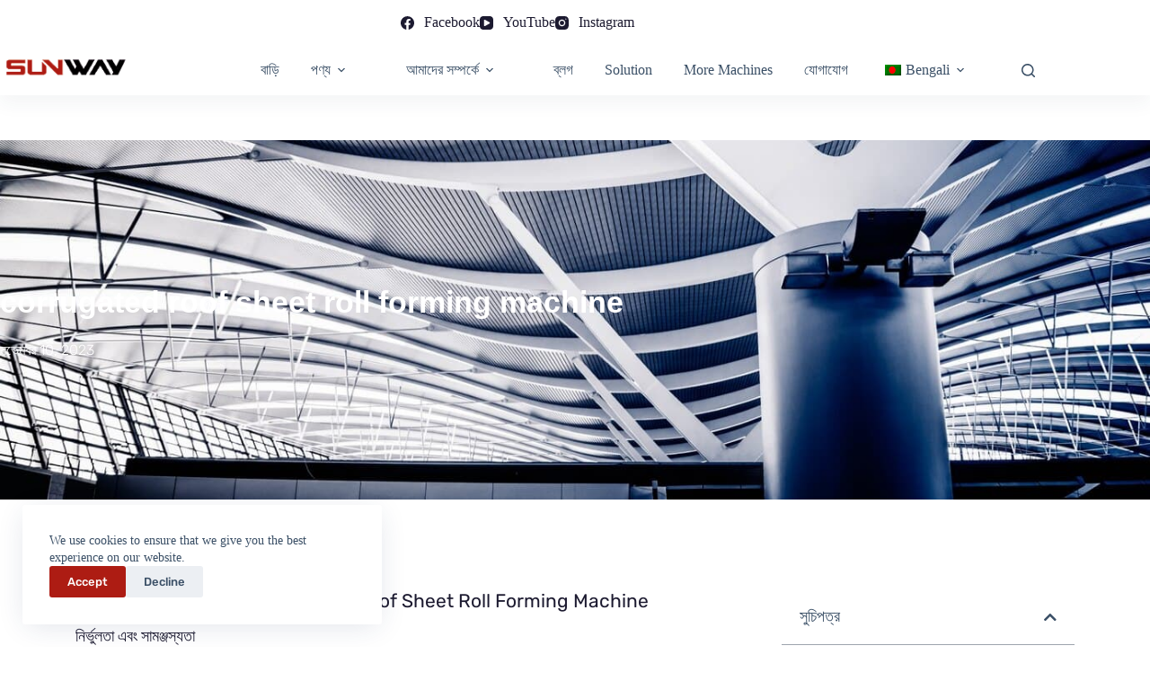

--- FILE ---
content_type: text/html; charset=UTF-8
request_url: https://swforming.com/bn/corrugated-roof-sheet-roll-forming-machine/
body_size: 35973
content:
<!doctype html>
<html lang="bn-BD" prefix="og: https://ogp.me/ns#">
<head>
	
	<meta charset="UTF-8">
	<meta name="viewport" content="width=device-width, initial-scale=1, maximum-scale=5, viewport-fit=cover">
	<link rel="profile" href="https://gmpg.org/xfn/11">

	
<!-- Search Engine Optimization by Rank Math PRO - https://rankmath.com/ -->
<title>corrugated roof sheet roll forming machine - SUNWAY Machine</title>
<meta name="description" content="Choosing the right corrugated roof sheet roll forming machine involves a thorough assessment of your project&#039;s specific needs, including the types of"/>
<meta name="robots" content="index, follow, max-snippet:-1, max-video-preview:-1, max-image-preview:large"/>
<link rel="canonical" href="https://swforming.com/bn/corrugated-roof-sheet-roll-forming-machine/" />
<meta property="og:locale" content="en_US" />
<meta property="og:type" content="article" />
<meta property="og:title" content="corrugated roof sheet roll forming machine - SUNWAY Machine" />
<meta property="og:description" content="Choosing the right corrugated roof sheet roll forming machine involves a thorough assessment of your project&#039;s specific needs, including the types of" />
<meta property="og:url" content="https://swforming.com/bn/corrugated-roof-sheet-roll-forming-machine/" />
<meta property="og:site_name" content="সানওয়ে মেশিন" />
<meta property="article:section" content="অশ্রেণীবদ্ধকরণহীন" />
<meta property="og:updated_time" content="2023-11-10T07:31:26+00:00" />
<meta property="og:image" content="https://swforming.com/wp-content/uploads/2023/09/Barrel-Corrugated-Roll-Forming-Machine-04.webp" />
<meta property="og:image:secure_url" content="https://swforming.com/wp-content/uploads/2023/09/Barrel-Corrugated-Roll-Forming-Machine-04.webp" />
<meta property="og:image:width" content="800" />
<meta property="og:image:height" content="800" />
<meta property="og:image:alt" content="roll forming machines for sale" />
<meta property="og:image:type" content="image/webp" />
<meta property="article:published_time" content="2023-11-10T07:27:20+00:00" />
<meta property="article:modified_time" content="2023-11-10T07:31:26+00:00" />
<meta name="twitter:card" content="summary_large_image" />
<meta name="twitter:title" content="corrugated roof sheet roll forming machine - SUNWAY Machine" />
<meta name="twitter:description" content="Choosing the right corrugated roof sheet roll forming machine involves a thorough assessment of your project&#039;s specific needs, including the types of" />
<meta name="twitter:image" content="https://swforming.com/wp-content/uploads/2023/09/Barrel-Corrugated-Roll-Forming-Machine-04.webp" />
<meta name="twitter:label1" content="Written by" />
<meta name="twitter:data1" content="yiyunyingliping" />
<meta name="twitter:label2" content="Time to read" />
<meta name="twitter:data2" content="3 minutes" />
<script type="application/ld+json" class="rank-math-schema-pro">{
    "@context": "https:\/\/schema.org",
    "@graph": [
        {
            "@type": [
                "Corporation",
                "Organization"
            ],
            "@id": "https:\/\/swforming.com\/bn\/#organization",
            "name": "\u09b8\u09be\u09a8\u0993\u09af\u09bc\u09c7 \u09ae\u09c7\u09b6\u09bf\u09a8",
            "url": "https:\/\/swforming.com\/bn",
            "logo": {
                "@type": "ImageObject",
                "@id": "https:\/\/swforming.com\/bn\/#logo",
                "url": "https:\/\/swforming.com\/wp-content\/uploads\/2022\/08\/SUNWAY.png",
                "contentUrl": "https:\/\/swforming.com\/wp-content\/uploads\/2022\/08\/SUNWAY.png",
                "caption": "SUNWAY Machine",
                "inLanguage": "bn-BD",
                "width": "322",
                "height": "123"
            }
        },
        {
            "@type": "WebSite",
            "@id": "https:\/\/swforming.com\/bn\/#website",
            "url": "https:\/\/swforming.com\/bn",
            "name": "\u09b8\u09be\u09a8\u0993\u09af\u09bc\u09c7 \u09ae\u09c7\u09b6\u09bf\u09a8",
            "publisher": {
                "@id": "https:\/\/swforming.com\/bn\/#organization"
            },
            "inLanguage": "bn-BD"
        },
        {
            "@type": "ImageObject",
            "@id": "https:\/\/swforming.com\/wp-content\/uploads\/2023\/09\/Barrel-Corrugated-Roll-Forming-Machine-04.webp",
            "url": "https:\/\/swforming.com\/wp-content\/uploads\/2023\/09\/Barrel-Corrugated-Roll-Forming-Machine-04.webp",
            "width": "800",
            "height": "800",
            "caption": "roll forming machines for sale",
            "inLanguage": "bn-BD"
        },
        {
            "@type": "BreadcrumbList",
            "@id": "https:\/\/swforming.com\/bn\/corrugated-roof-sheet-roll-forming-machine\/#breadcrumb",
            "itemListElement": [
                {
                    "@type": "ListItem",
                    "position": "1",
                    "item": {
                        "@id": "https:\/\/swforming.com",
                        "name": "\u09ac\u09be\u09a1\u09bc\u09bf"
                    }
                },
                {
                    "@type": "ListItem",
                    "position": "2",
                    "item": {
                        "@id": "https:\/\/swforming.com\/bn\/category\/uncategorized\/",
                        "name": "\u0985\u09b6\u09cd\u09b0\u09c7\u09a3\u09c0\u09ac\u09a6\u09cd\u09a7\u0995\u09b0\u09a3\u09b9\u09c0\u09a8"
                    }
                },
                {
                    "@type": "ListItem",
                    "position": "3",
                    "item": {
                        "@id": "https:\/\/swforming.com\/bn\/corrugated-roof-sheet-roll-forming-machine\/",
                        "name": "corrugated roof sheet roll forming machine"
                    }
                }
            ]
        },
        {
            "@type": "WebPage",
            "@id": "https:\/\/swforming.com\/bn\/corrugated-roof-sheet-roll-forming-machine\/#webpage",
            "url": "https:\/\/swforming.com\/bn\/corrugated-roof-sheet-roll-forming-machine\/",
            "name": "corrugated roof sheet roll forming machine - SUNWAY Machine",
            "datePublished": "2023-11-10T07:27:20+00:00",
            "dateModified": "2023-11-10T07:31:26+00:00",
            "isPartOf": {
                "@id": "https:\/\/swforming.com\/bn\/#website"
            },
            "primaryImageOfPage": {
                "@id": "https:\/\/swforming.com\/wp-content\/uploads\/2023\/09\/Barrel-Corrugated-Roll-Forming-Machine-04.webp"
            },
            "inLanguage": "bn-BD",
            "breadcrumb": {
                "@id": "https:\/\/swforming.com\/bn\/corrugated-roof-sheet-roll-forming-machine\/#breadcrumb"
            }
        },
        {
            "@type": "Person",
            "@id": "https:\/\/swforming.com\/bn\/author\/yiyunyingliping\/",
            "name": "yiyunyingliping",
            "url": "https:\/\/swforming.com\/bn\/author\/yiyunyingliping\/",
            "image": {
                "@type": "ImageObject",
                "@id": "https:\/\/secure.gravatar.com\/avatar\/f1220287465503ca50807fa7bc5009f4adb942cbc4b2cffe2796d5fa44de4256?s=96&amp;d=mm&amp;r=g",
                "url": "https:\/\/secure.gravatar.com\/avatar\/f1220287465503ca50807fa7bc5009f4adb942cbc4b2cffe2796d5fa44de4256?s=96&amp;d=mm&amp;r=g",
                "caption": "yiyunyingliping",
                "inLanguage": "bn-BD"
            },
            "worksFor": {
                "@id": "https:\/\/swforming.com\/bn\/#organization"
            }
        },
        {
            "@type": "NewsArticle",
            "headline": "corrugated roof sheet roll forming machine - SUNWAY Machine",
            "keywords": "corrugated roof sheet roll forming machine",
            "datePublished": "2023-11-10T07:27:20+00:00",
            "dateModified": "2023-11-10T07:31:26+00:00",
            "articleSection": "Uncategorized",
            "author": {
                "@id": "https:\/\/swforming.com\/bn\/author\/yiyunyingliping\/",
                "name": "yiyunyingliping"
            },
            "publisher": {
                "@id": "https:\/\/swforming.com\/bn\/#organization"
            },
            "description": "Choosing the right corrugated roof sheet roll forming machine involves a thorough assessment of your project&#039;s specific needs, including the types of",
            "copyrightYear": "2023",
            "copyrightHolder": {
                "@id": "https:\/\/swforming.com\/bn\/#organization"
            },
            "name": "corrugated roof sheet roll forming machine - SUNWAY Machine",
            "@id": "https:\/\/swforming.com\/bn\/corrugated-roof-sheet-roll-forming-machine\/#richSnippet",
            "isPartOf": {
                "@id": "https:\/\/swforming.com\/bn\/corrugated-roof-sheet-roll-forming-machine\/#webpage"
            },
            "image": {
                "@id": "https:\/\/swforming.com\/wp-content\/uploads\/2023\/09\/Barrel-Corrugated-Roll-Forming-Machine-04.webp"
            },
            "inLanguage": "bn-BD",
            "mainEntityOfPage": {
                "@id": "https:\/\/swforming.com\/bn\/corrugated-roof-sheet-roll-forming-machine\/#webpage"
            }
        }
    ]
}</script>
<!-- /Rank Math WordPress SEO plugin -->

<link rel='dns-prefetch' href='//fonts.googleapis.com' />
<link rel="alternate" type="application/rss+xml" title="SUNWAY Machine &raquo; ফীড" href="https://swforming.com/bn/feed/" />
<link rel="alternate" type="application/rss+xml" title="SUNWAY Machine &raquo; মন্তব্য ফীড" href="https://swforming.com/bn/comments/feed/" />
<link rel="alternate" type="application/rss+xml" title="SUNWAY Machine &raquo; corrugated roof sheet roll forming machine মন্তব্যের ফিড" href="https://swforming.com/bn/corrugated-roof-sheet-roll-forming-machine/feed/" />
<link rel="alternate" title="oEmbed (JSON)" type="application/json+oembed" href="https://swforming.com/bn/wp-json/oembed/1.0/embed?url=https%3A%2F%2Fswforming.com%2Fbn%2Fcorrugated-roof-sheet-roll-forming-machine%2F" />
<link rel="alternate" title="oEmbed (XML)" type="text/xml+oembed" href="https://swforming.com/bn/wp-json/oembed/1.0/embed?url=https%3A%2F%2Fswforming.com%2Fbn%2Fcorrugated-roof-sheet-roll-forming-machine%2F&#038;format=xml" />
<style id='wp-img-auto-sizes-contain-inline-css'>
img:is([sizes=auto i],[sizes^="auto," i]){contain-intrinsic-size:3000px 1500px}
/*# sourceURL=wp-img-auto-sizes-contain-inline-css */
</style>
<link rel='stylesheet' id='blocksy-dynamic-global-css' href='https://swforming.com/wp-content/uploads/blocksy/css/global.css?ver=15298' media='all' />
<link rel='stylesheet' id='wp-block-library-css' href='https://swforming.com/wp-includes/css/dist/block-library/style.min.css?ver=6.9' media='all' />
<style id='global-styles-inline-css'>
:root{--wp--preset--aspect-ratio--square: 1;--wp--preset--aspect-ratio--4-3: 4/3;--wp--preset--aspect-ratio--3-4: 3/4;--wp--preset--aspect-ratio--3-2: 3/2;--wp--preset--aspect-ratio--2-3: 2/3;--wp--preset--aspect-ratio--16-9: 16/9;--wp--preset--aspect-ratio--9-16: 9/16;--wp--preset--color--black: #000000;--wp--preset--color--cyan-bluish-gray: #abb8c3;--wp--preset--color--white: #ffffff;--wp--preset--color--pale-pink: #f78da7;--wp--preset--color--vivid-red: #cf2e2e;--wp--preset--color--luminous-vivid-orange: #ff6900;--wp--preset--color--luminous-vivid-amber: #fcb900;--wp--preset--color--light-green-cyan: #7bdcb5;--wp--preset--color--vivid-green-cyan: #00d084;--wp--preset--color--pale-cyan-blue: #8ed1fc;--wp--preset--color--vivid-cyan-blue: #0693e3;--wp--preset--color--vivid-purple: #9b51e0;--wp--preset--color--palette-color-1: var(--theme-palette-color-1, #AD1C13);--wp--preset--color--palette-color-2: var(--theme-palette-color-2, #1C1A30);--wp--preset--color--palette-color-3: var(--theme-palette-color-3, #3A4F66);--wp--preset--color--palette-color-4: var(--theme-palette-color-4, #1C1A30);--wp--preset--color--palette-color-5: var(--theme-palette-color-5, #e1e8ed);--wp--preset--color--palette-color-6: var(--theme-palette-color-6, #f2f5f7);--wp--preset--color--palette-color-7: var(--theme-palette-color-7, #FAFBFC);--wp--preset--color--palette-color-8: var(--theme-palette-color-8, #ffffff);--wp--preset--gradient--vivid-cyan-blue-to-vivid-purple: linear-gradient(135deg,rgb(6,147,227) 0%,rgb(155,81,224) 100%);--wp--preset--gradient--light-green-cyan-to-vivid-green-cyan: linear-gradient(135deg,rgb(122,220,180) 0%,rgb(0,208,130) 100%);--wp--preset--gradient--luminous-vivid-amber-to-luminous-vivid-orange: linear-gradient(135deg,rgb(252,185,0) 0%,rgb(255,105,0) 100%);--wp--preset--gradient--luminous-vivid-orange-to-vivid-red: linear-gradient(135deg,rgb(255,105,0) 0%,rgb(207,46,46) 100%);--wp--preset--gradient--very-light-gray-to-cyan-bluish-gray: linear-gradient(135deg,rgb(238,238,238) 0%,rgb(169,184,195) 100%);--wp--preset--gradient--cool-to-warm-spectrum: linear-gradient(135deg,rgb(74,234,220) 0%,rgb(151,120,209) 20%,rgb(207,42,186) 40%,rgb(238,44,130) 60%,rgb(251,105,98) 80%,rgb(254,248,76) 100%);--wp--preset--gradient--blush-light-purple: linear-gradient(135deg,rgb(255,206,236) 0%,rgb(152,150,240) 100%);--wp--preset--gradient--blush-bordeaux: linear-gradient(135deg,rgb(254,205,165) 0%,rgb(254,45,45) 50%,rgb(107,0,62) 100%);--wp--preset--gradient--luminous-dusk: linear-gradient(135deg,rgb(255,203,112) 0%,rgb(199,81,192) 50%,rgb(65,88,208) 100%);--wp--preset--gradient--pale-ocean: linear-gradient(135deg,rgb(255,245,203) 0%,rgb(182,227,212) 50%,rgb(51,167,181) 100%);--wp--preset--gradient--electric-grass: linear-gradient(135deg,rgb(202,248,128) 0%,rgb(113,206,126) 100%);--wp--preset--gradient--midnight: linear-gradient(135deg,rgb(2,3,129) 0%,rgb(40,116,252) 100%);--wp--preset--gradient--juicy-peach: linear-gradient(to right, #ffecd2 0%, #fcb69f 100%);--wp--preset--gradient--young-passion: linear-gradient(to right, #ff8177 0%, #ff867a 0%, #ff8c7f 21%, #f99185 52%, #cf556c 78%, #b12a5b 100%);--wp--preset--gradient--true-sunset: linear-gradient(to right, #fa709a 0%, #fee140 100%);--wp--preset--gradient--morpheus-den: linear-gradient(to top, #30cfd0 0%, #330867 100%);--wp--preset--gradient--plum-plate: linear-gradient(135deg, #667eea 0%, #764ba2 100%);--wp--preset--gradient--aqua-splash: linear-gradient(15deg, #13547a 0%, #80d0c7 100%);--wp--preset--gradient--love-kiss: linear-gradient(to top, #ff0844 0%, #ffb199 100%);--wp--preset--gradient--new-retrowave: linear-gradient(to top, #3b41c5 0%, #a981bb 49%, #ffc8a9 100%);--wp--preset--gradient--plum-bath: linear-gradient(to top, #cc208e 0%, #6713d2 100%);--wp--preset--gradient--high-flight: linear-gradient(to right, #0acffe 0%, #495aff 100%);--wp--preset--gradient--teen-party: linear-gradient(-225deg, #FF057C 0%, #8D0B93 50%, #321575 100%);--wp--preset--gradient--fabled-sunset: linear-gradient(-225deg, #231557 0%, #44107A 29%, #FF1361 67%, #FFF800 100%);--wp--preset--gradient--arielle-smile: radial-gradient(circle 248px at center, #16d9e3 0%, #30c7ec 47%, #46aef7 100%);--wp--preset--gradient--itmeo-branding: linear-gradient(180deg, #2af598 0%, #009efd 100%);--wp--preset--gradient--deep-blue: linear-gradient(to right, #6a11cb 0%, #2575fc 100%);--wp--preset--gradient--strong-bliss: linear-gradient(to right, #f78ca0 0%, #f9748f 19%, #fd868c 60%, #fe9a8b 100%);--wp--preset--gradient--sweet-period: linear-gradient(to top, #3f51b1 0%, #5a55ae 13%, #7b5fac 25%, #8f6aae 38%, #a86aa4 50%, #cc6b8e 62%, #f18271 75%, #f3a469 87%, #f7c978 100%);--wp--preset--gradient--purple-division: linear-gradient(to top, #7028e4 0%, #e5b2ca 100%);--wp--preset--gradient--cold-evening: linear-gradient(to top, #0c3483 0%, #a2b6df 100%, #6b8cce 100%, #a2b6df 100%);--wp--preset--gradient--mountain-rock: linear-gradient(to right, #868f96 0%, #596164 100%);--wp--preset--gradient--desert-hump: linear-gradient(to top, #c79081 0%, #dfa579 100%);--wp--preset--gradient--ethernal-constance: linear-gradient(to top, #09203f 0%, #537895 100%);--wp--preset--gradient--happy-memories: linear-gradient(-60deg, #ff5858 0%, #f09819 100%);--wp--preset--gradient--grown-early: linear-gradient(to top, #0ba360 0%, #3cba92 100%);--wp--preset--gradient--morning-salad: linear-gradient(-225deg, #B7F8DB 0%, #50A7C2 100%);--wp--preset--gradient--night-call: linear-gradient(-225deg, #AC32E4 0%, #7918F2 48%, #4801FF 100%);--wp--preset--gradient--mind-crawl: linear-gradient(-225deg, #473B7B 0%, #3584A7 51%, #30D2BE 100%);--wp--preset--gradient--angel-care: linear-gradient(-225deg, #FFE29F 0%, #FFA99F 48%, #FF719A 100%);--wp--preset--gradient--juicy-cake: linear-gradient(to top, #e14fad 0%, #f9d423 100%);--wp--preset--gradient--rich-metal: linear-gradient(to right, #d7d2cc 0%, #304352 100%);--wp--preset--gradient--mole-hall: linear-gradient(-20deg, #616161 0%, #9bc5c3 100%);--wp--preset--gradient--cloudy-knoxville: linear-gradient(120deg, #fdfbfb 0%, #ebedee 100%);--wp--preset--gradient--soft-grass: linear-gradient(to top, #c1dfc4 0%, #deecdd 100%);--wp--preset--gradient--saint-petersburg: linear-gradient(135deg, #f5f7fa 0%, #c3cfe2 100%);--wp--preset--gradient--everlasting-sky: linear-gradient(135deg, #fdfcfb 0%, #e2d1c3 100%);--wp--preset--gradient--kind-steel: linear-gradient(-20deg, #e9defa 0%, #fbfcdb 100%);--wp--preset--gradient--over-sun: linear-gradient(60deg, #abecd6 0%, #fbed96 100%);--wp--preset--gradient--premium-white: linear-gradient(to top, #d5d4d0 0%, #d5d4d0 1%, #eeeeec 31%, #efeeec 75%, #e9e9e7 100%);--wp--preset--gradient--clean-mirror: linear-gradient(45deg, #93a5cf 0%, #e4efe9 100%);--wp--preset--gradient--wild-apple: linear-gradient(to top, #d299c2 0%, #fef9d7 100%);--wp--preset--gradient--snow-again: linear-gradient(to top, #e6e9f0 0%, #eef1f5 100%);--wp--preset--gradient--confident-cloud: linear-gradient(to top, #dad4ec 0%, #dad4ec 1%, #f3e7e9 100%);--wp--preset--gradient--glass-water: linear-gradient(to top, #dfe9f3 0%, white 100%);--wp--preset--gradient--perfect-white: linear-gradient(-225deg, #E3FDF5 0%, #FFE6FA 100%);--wp--preset--font-size--small: 13px;--wp--preset--font-size--medium: 20px;--wp--preset--font-size--large: clamp(22px, 1.375rem + ((1vw - 3.2px) * 0.625), 30px);--wp--preset--font-size--x-large: clamp(30px, 1.875rem + ((1vw - 3.2px) * 1.563), 50px);--wp--preset--font-size--xx-large: clamp(45px, 2.813rem + ((1vw - 3.2px) * 2.734), 80px);--wp--preset--spacing--20: 0.44rem;--wp--preset--spacing--30: 0.67rem;--wp--preset--spacing--40: 1rem;--wp--preset--spacing--50: 1.5rem;--wp--preset--spacing--60: 2.25rem;--wp--preset--spacing--70: 3.38rem;--wp--preset--spacing--80: 5.06rem;--wp--preset--shadow--natural: 6px 6px 9px rgba(0, 0, 0, 0.2);--wp--preset--shadow--deep: 12px 12px 50px rgba(0, 0, 0, 0.4);--wp--preset--shadow--sharp: 6px 6px 0px rgba(0, 0, 0, 0.2);--wp--preset--shadow--outlined: 6px 6px 0px -3px rgb(255, 255, 255), 6px 6px rgb(0, 0, 0);--wp--preset--shadow--crisp: 6px 6px 0px rgb(0, 0, 0);}:root { --wp--style--global--content-size: var(--theme-block-max-width);--wp--style--global--wide-size: var(--theme-block-wide-max-width); }:where(body) { margin: 0; }.wp-site-blocks > .alignleft { float: left; margin-right: 2em; }.wp-site-blocks > .alignright { float: right; margin-left: 2em; }.wp-site-blocks > .aligncenter { justify-content: center; margin-left: auto; margin-right: auto; }:where(.wp-site-blocks) > * { margin-block-start: var(--theme-content-spacing); margin-block-end: 0; }:where(.wp-site-blocks) > :first-child { margin-block-start: 0; }:where(.wp-site-blocks) > :last-child { margin-block-end: 0; }:root { --wp--style--block-gap: var(--theme-content-spacing); }:root :where(.is-layout-flow) > :first-child{margin-block-start: 0;}:root :where(.is-layout-flow) > :last-child{margin-block-end: 0;}:root :where(.is-layout-flow) > *{margin-block-start: var(--theme-content-spacing);margin-block-end: 0;}:root :where(.is-layout-constrained) > :first-child{margin-block-start: 0;}:root :where(.is-layout-constrained) > :last-child{margin-block-end: 0;}:root :where(.is-layout-constrained) > *{margin-block-start: var(--theme-content-spacing);margin-block-end: 0;}:root :where(.is-layout-flex){gap: var(--theme-content-spacing);}:root :where(.is-layout-grid){gap: var(--theme-content-spacing);}.is-layout-flow > .alignleft{float: left;margin-inline-start: 0;margin-inline-end: 2em;}.is-layout-flow > .alignright{float: right;margin-inline-start: 2em;margin-inline-end: 0;}.is-layout-flow > .aligncenter{margin-left: auto !important;margin-right: auto !important;}.is-layout-constrained > .alignleft{float: left;margin-inline-start: 0;margin-inline-end: 2em;}.is-layout-constrained > .alignright{float: right;margin-inline-start: 2em;margin-inline-end: 0;}.is-layout-constrained > .aligncenter{margin-left: auto !important;margin-right: auto !important;}.is-layout-constrained > :where(:not(.alignleft):not(.alignright):not(.alignfull)){max-width: var(--wp--style--global--content-size);margin-left: auto !important;margin-right: auto !important;}.is-layout-constrained > .alignwide{max-width: var(--wp--style--global--wide-size);}body .is-layout-flex{display: flex;}.is-layout-flex{flex-wrap: wrap;align-items: center;}.is-layout-flex > :is(*, div){margin: 0;}body .is-layout-grid{display: grid;}.is-layout-grid > :is(*, div){margin: 0;}body{padding-top: 0px;padding-right: 0px;padding-bottom: 0px;padding-left: 0px;}:root :where(.wp-element-button, .wp-block-button__link){font-style: inherit;font-weight: inherit;letter-spacing: inherit;text-transform: inherit;}.has-black-color{color: var(--wp--preset--color--black) !important;}.has-cyan-bluish-gray-color{color: var(--wp--preset--color--cyan-bluish-gray) !important;}.has-white-color{color: var(--wp--preset--color--white) !important;}.has-pale-pink-color{color: var(--wp--preset--color--pale-pink) !important;}.has-vivid-red-color{color: var(--wp--preset--color--vivid-red) !important;}.has-luminous-vivid-orange-color{color: var(--wp--preset--color--luminous-vivid-orange) !important;}.has-luminous-vivid-amber-color{color: var(--wp--preset--color--luminous-vivid-amber) !important;}.has-light-green-cyan-color{color: var(--wp--preset--color--light-green-cyan) !important;}.has-vivid-green-cyan-color{color: var(--wp--preset--color--vivid-green-cyan) !important;}.has-pale-cyan-blue-color{color: var(--wp--preset--color--pale-cyan-blue) !important;}.has-vivid-cyan-blue-color{color: var(--wp--preset--color--vivid-cyan-blue) !important;}.has-vivid-purple-color{color: var(--wp--preset--color--vivid-purple) !important;}.has-palette-color-1-color{color: var(--wp--preset--color--palette-color-1) !important;}.has-palette-color-2-color{color: var(--wp--preset--color--palette-color-2) !important;}.has-palette-color-3-color{color: var(--wp--preset--color--palette-color-3) !important;}.has-palette-color-4-color{color: var(--wp--preset--color--palette-color-4) !important;}.has-palette-color-5-color{color: var(--wp--preset--color--palette-color-5) !important;}.has-palette-color-6-color{color: var(--wp--preset--color--palette-color-6) !important;}.has-palette-color-7-color{color: var(--wp--preset--color--palette-color-7) !important;}.has-palette-color-8-color{color: var(--wp--preset--color--palette-color-8) !important;}.has-black-background-color{background-color: var(--wp--preset--color--black) !important;}.has-cyan-bluish-gray-background-color{background-color: var(--wp--preset--color--cyan-bluish-gray) !important;}.has-white-background-color{background-color: var(--wp--preset--color--white) !important;}.has-pale-pink-background-color{background-color: var(--wp--preset--color--pale-pink) !important;}.has-vivid-red-background-color{background-color: var(--wp--preset--color--vivid-red) !important;}.has-luminous-vivid-orange-background-color{background-color: var(--wp--preset--color--luminous-vivid-orange) !important;}.has-luminous-vivid-amber-background-color{background-color: var(--wp--preset--color--luminous-vivid-amber) !important;}.has-light-green-cyan-background-color{background-color: var(--wp--preset--color--light-green-cyan) !important;}.has-vivid-green-cyan-background-color{background-color: var(--wp--preset--color--vivid-green-cyan) !important;}.has-pale-cyan-blue-background-color{background-color: var(--wp--preset--color--pale-cyan-blue) !important;}.has-vivid-cyan-blue-background-color{background-color: var(--wp--preset--color--vivid-cyan-blue) !important;}.has-vivid-purple-background-color{background-color: var(--wp--preset--color--vivid-purple) !important;}.has-palette-color-1-background-color{background-color: var(--wp--preset--color--palette-color-1) !important;}.has-palette-color-2-background-color{background-color: var(--wp--preset--color--palette-color-2) !important;}.has-palette-color-3-background-color{background-color: var(--wp--preset--color--palette-color-3) !important;}.has-palette-color-4-background-color{background-color: var(--wp--preset--color--palette-color-4) !important;}.has-palette-color-5-background-color{background-color: var(--wp--preset--color--palette-color-5) !important;}.has-palette-color-6-background-color{background-color: var(--wp--preset--color--palette-color-6) !important;}.has-palette-color-7-background-color{background-color: var(--wp--preset--color--palette-color-7) !important;}.has-palette-color-8-background-color{background-color: var(--wp--preset--color--palette-color-8) !important;}.has-black-border-color{border-color: var(--wp--preset--color--black) !important;}.has-cyan-bluish-gray-border-color{border-color: var(--wp--preset--color--cyan-bluish-gray) !important;}.has-white-border-color{border-color: var(--wp--preset--color--white) !important;}.has-pale-pink-border-color{border-color: var(--wp--preset--color--pale-pink) !important;}.has-vivid-red-border-color{border-color: var(--wp--preset--color--vivid-red) !important;}.has-luminous-vivid-orange-border-color{border-color: var(--wp--preset--color--luminous-vivid-orange) !important;}.has-luminous-vivid-amber-border-color{border-color: var(--wp--preset--color--luminous-vivid-amber) !important;}.has-light-green-cyan-border-color{border-color: var(--wp--preset--color--light-green-cyan) !important;}.has-vivid-green-cyan-border-color{border-color: var(--wp--preset--color--vivid-green-cyan) !important;}.has-pale-cyan-blue-border-color{border-color: var(--wp--preset--color--pale-cyan-blue) !important;}.has-vivid-cyan-blue-border-color{border-color: var(--wp--preset--color--vivid-cyan-blue) !important;}.has-vivid-purple-border-color{border-color: var(--wp--preset--color--vivid-purple) !important;}.has-palette-color-1-border-color{border-color: var(--wp--preset--color--palette-color-1) !important;}.has-palette-color-2-border-color{border-color: var(--wp--preset--color--palette-color-2) !important;}.has-palette-color-3-border-color{border-color: var(--wp--preset--color--palette-color-3) !important;}.has-palette-color-4-border-color{border-color: var(--wp--preset--color--palette-color-4) !important;}.has-palette-color-5-border-color{border-color: var(--wp--preset--color--palette-color-5) !important;}.has-palette-color-6-border-color{border-color: var(--wp--preset--color--palette-color-6) !important;}.has-palette-color-7-border-color{border-color: var(--wp--preset--color--palette-color-7) !important;}.has-palette-color-8-border-color{border-color: var(--wp--preset--color--palette-color-8) !important;}.has-vivid-cyan-blue-to-vivid-purple-gradient-background{background: var(--wp--preset--gradient--vivid-cyan-blue-to-vivid-purple) !important;}.has-light-green-cyan-to-vivid-green-cyan-gradient-background{background: var(--wp--preset--gradient--light-green-cyan-to-vivid-green-cyan) !important;}.has-luminous-vivid-amber-to-luminous-vivid-orange-gradient-background{background: var(--wp--preset--gradient--luminous-vivid-amber-to-luminous-vivid-orange) !important;}.has-luminous-vivid-orange-to-vivid-red-gradient-background{background: var(--wp--preset--gradient--luminous-vivid-orange-to-vivid-red) !important;}.has-very-light-gray-to-cyan-bluish-gray-gradient-background{background: var(--wp--preset--gradient--very-light-gray-to-cyan-bluish-gray) !important;}.has-cool-to-warm-spectrum-gradient-background{background: var(--wp--preset--gradient--cool-to-warm-spectrum) !important;}.has-blush-light-purple-gradient-background{background: var(--wp--preset--gradient--blush-light-purple) !important;}.has-blush-bordeaux-gradient-background{background: var(--wp--preset--gradient--blush-bordeaux) !important;}.has-luminous-dusk-gradient-background{background: var(--wp--preset--gradient--luminous-dusk) !important;}.has-pale-ocean-gradient-background{background: var(--wp--preset--gradient--pale-ocean) !important;}.has-electric-grass-gradient-background{background: var(--wp--preset--gradient--electric-grass) !important;}.has-midnight-gradient-background{background: var(--wp--preset--gradient--midnight) !important;}.has-juicy-peach-gradient-background{background: var(--wp--preset--gradient--juicy-peach) !important;}.has-young-passion-gradient-background{background: var(--wp--preset--gradient--young-passion) !important;}.has-true-sunset-gradient-background{background: var(--wp--preset--gradient--true-sunset) !important;}.has-morpheus-den-gradient-background{background: var(--wp--preset--gradient--morpheus-den) !important;}.has-plum-plate-gradient-background{background: var(--wp--preset--gradient--plum-plate) !important;}.has-aqua-splash-gradient-background{background: var(--wp--preset--gradient--aqua-splash) !important;}.has-love-kiss-gradient-background{background: var(--wp--preset--gradient--love-kiss) !important;}.has-new-retrowave-gradient-background{background: var(--wp--preset--gradient--new-retrowave) !important;}.has-plum-bath-gradient-background{background: var(--wp--preset--gradient--plum-bath) !important;}.has-high-flight-gradient-background{background: var(--wp--preset--gradient--high-flight) !important;}.has-teen-party-gradient-background{background: var(--wp--preset--gradient--teen-party) !important;}.has-fabled-sunset-gradient-background{background: var(--wp--preset--gradient--fabled-sunset) !important;}.has-arielle-smile-gradient-background{background: var(--wp--preset--gradient--arielle-smile) !important;}.has-itmeo-branding-gradient-background{background: var(--wp--preset--gradient--itmeo-branding) !important;}.has-deep-blue-gradient-background{background: var(--wp--preset--gradient--deep-blue) !important;}.has-strong-bliss-gradient-background{background: var(--wp--preset--gradient--strong-bliss) !important;}.has-sweet-period-gradient-background{background: var(--wp--preset--gradient--sweet-period) !important;}.has-purple-division-gradient-background{background: var(--wp--preset--gradient--purple-division) !important;}.has-cold-evening-gradient-background{background: var(--wp--preset--gradient--cold-evening) !important;}.has-mountain-rock-gradient-background{background: var(--wp--preset--gradient--mountain-rock) !important;}.has-desert-hump-gradient-background{background: var(--wp--preset--gradient--desert-hump) !important;}.has-ethernal-constance-gradient-background{background: var(--wp--preset--gradient--ethernal-constance) !important;}.has-happy-memories-gradient-background{background: var(--wp--preset--gradient--happy-memories) !important;}.has-grown-early-gradient-background{background: var(--wp--preset--gradient--grown-early) !important;}.has-morning-salad-gradient-background{background: var(--wp--preset--gradient--morning-salad) !important;}.has-night-call-gradient-background{background: var(--wp--preset--gradient--night-call) !important;}.has-mind-crawl-gradient-background{background: var(--wp--preset--gradient--mind-crawl) !important;}.has-angel-care-gradient-background{background: var(--wp--preset--gradient--angel-care) !important;}.has-juicy-cake-gradient-background{background: var(--wp--preset--gradient--juicy-cake) !important;}.has-rich-metal-gradient-background{background: var(--wp--preset--gradient--rich-metal) !important;}.has-mole-hall-gradient-background{background: var(--wp--preset--gradient--mole-hall) !important;}.has-cloudy-knoxville-gradient-background{background: var(--wp--preset--gradient--cloudy-knoxville) !important;}.has-soft-grass-gradient-background{background: var(--wp--preset--gradient--soft-grass) !important;}.has-saint-petersburg-gradient-background{background: var(--wp--preset--gradient--saint-petersburg) !important;}.has-everlasting-sky-gradient-background{background: var(--wp--preset--gradient--everlasting-sky) !important;}.has-kind-steel-gradient-background{background: var(--wp--preset--gradient--kind-steel) !important;}.has-over-sun-gradient-background{background: var(--wp--preset--gradient--over-sun) !important;}.has-premium-white-gradient-background{background: var(--wp--preset--gradient--premium-white) !important;}.has-clean-mirror-gradient-background{background: var(--wp--preset--gradient--clean-mirror) !important;}.has-wild-apple-gradient-background{background: var(--wp--preset--gradient--wild-apple) !important;}.has-snow-again-gradient-background{background: var(--wp--preset--gradient--snow-again) !important;}.has-confident-cloud-gradient-background{background: var(--wp--preset--gradient--confident-cloud) !important;}.has-glass-water-gradient-background{background: var(--wp--preset--gradient--glass-water) !important;}.has-perfect-white-gradient-background{background: var(--wp--preset--gradient--perfect-white) !important;}.has-small-font-size{font-size: var(--wp--preset--font-size--small) !important;}.has-medium-font-size{font-size: var(--wp--preset--font-size--medium) !important;}.has-large-font-size{font-size: var(--wp--preset--font-size--large) !important;}.has-x-large-font-size{font-size: var(--wp--preset--font-size--x-large) !important;}.has-xx-large-font-size{font-size: var(--wp--preset--font-size--xx-large) !important;}
:root :where(.wp-block-pullquote){font-size: clamp(0.984em, 0.984rem + ((1vw - 0.2em) * 0.645), 1.5em);line-height: 1.6;}
/*# sourceURL=global-styles-inline-css */
</style>
<style id='woocommerce-inline-inline-css'>
.woocommerce form .form-row .required { visibility: visible; }
/*# sourceURL=woocommerce-inline-inline-css */
</style>
<link rel='stylesheet' id='trp-language-switcher-style-css' href='https://swforming.com/wp-content/plugins/translatepress-multilingual/assets/css/trp-language-switcher.css?ver=3.0.6' media='all' />
<link rel='stylesheet' id='parent-style-css' href='https://swforming.com/wp-content/themes/blocksy/style.css?ver=6.9' media='all' />
<link rel='stylesheet' id='ct-main-styles-css' href='https://swforming.com/wp-content/themes/blocksy/static/bundle/main.min.css?ver=2.1.25' media='all' />
<link rel='stylesheet' id='ct-woocommerce-styles-css' href='https://swforming.com/wp-content/themes/blocksy/static/bundle/woocommerce.min.css?ver=2.1.25' media='all' />
<link rel='stylesheet' id='blocksy-fonts-font-source-google-css' href='https://fonts.googleapis.com/css2?family=Rubik:wght@400;500;600;700&#038;family=Titillium%20Web:wght@700&#038;display=swap' media='all' />
<link rel='stylesheet' id='ct-page-title-styles-css' href='https://swforming.com/wp-content/themes/blocksy/static/bundle/page-title.min.css?ver=2.1.25' media='all' />
<link rel='stylesheet' id='ct-elementor-styles-css' href='https://swforming.com/wp-content/themes/blocksy/static/bundle/elementor-frontend.min.css?ver=2.1.25' media='all' />
<link rel='stylesheet' id='ct-elementor-woocommerce-styles-css' href='https://swforming.com/wp-content/themes/blocksy/static/bundle/elementor-woocommerce-frontend.min.css?ver=2.1.25' media='all' />
<link rel='stylesheet' id='elementor-frontend-css' href='https://swforming.com/wp-content/plugins/elementor/assets/css/frontend.min.css?ver=3.34.0' media='all' />
<link rel='stylesheet' id='widget-heading-css' href='https://swforming.com/wp-content/plugins/elementor/assets/css/widget-heading.min.css?ver=3.34.0' media='all' />
<link rel='stylesheet' id='widget-image-gallery-css' href='https://swforming.com/wp-content/plugins/elementor/assets/css/widget-image-gallery.min.css?ver=3.34.0' media='all' />
<link rel='stylesheet' id='widget-image-css' href='https://swforming.com/wp-content/plugins/elementor/assets/css/widget-image.min.css?ver=3.34.0' media='all' />
<link rel='stylesheet' id='widget-icon-list-css' href='https://swforming.com/wp-content/plugins/elementor/assets/css/widget-icon-list.min.css?ver=3.34.0' media='all' />
<link rel='stylesheet' id='widget-social-icons-css' href='https://swforming.com/wp-content/plugins/elementor/assets/css/widget-social-icons.min.css?ver=3.34.0' media='all' />
<link rel='stylesheet' id='e-apple-webkit-css' href='https://swforming.com/wp-content/plugins/elementor/assets/css/conditionals/apple-webkit.min.css?ver=3.34.0' media='all' />
<link rel='stylesheet' id='e-sticky-css' href='https://swforming.com/wp-content/plugins/elementor-pro/assets/css/modules/sticky.min.css?ver=3.33.2' media='all' />
<link rel='stylesheet' id='widget-post-info-css' href='https://swforming.com/wp-content/plugins/elementor-pro/assets/css/widget-post-info.min.css?ver=3.33.2' media='all' />
<link rel='stylesheet' id='elementor-icons-shared-0-css' href='https://swforming.com/wp-content/plugins/elementor/assets/lib/font-awesome/css/fontawesome.min.css?ver=5.15.3' media='all' />
<link rel='stylesheet' id='elementor-icons-fa-regular-css' href='https://swforming.com/wp-content/plugins/elementor/assets/lib/font-awesome/css/regular.min.css?ver=5.15.3' media='all' />
<link rel='stylesheet' id='elementor-icons-fa-solid-css' href='https://swforming.com/wp-content/plugins/elementor/assets/lib/font-awesome/css/solid.min.css?ver=5.15.3' media='all' />
<link rel='stylesheet' id='widget-share-buttons-css' href='https://swforming.com/wp-content/plugins/elementor-pro/assets/css/widget-share-buttons.min.css?ver=3.33.2' media='all' />
<link rel='stylesheet' id='elementor-icons-fa-brands-css' href='https://swforming.com/wp-content/plugins/elementor/assets/lib/font-awesome/css/brands.min.css?ver=5.15.3' media='all' />
<link rel='stylesheet' id='widget-table-of-contents-css' href='https://swforming.com/wp-content/plugins/elementor-pro/assets/css/widget-table-of-contents.min.css?ver=3.33.2' media='all' />
<link rel='stylesheet' id='widget-posts-css' href='https://swforming.com/wp-content/plugins/elementor-pro/assets/css/widget-posts.min.css?ver=3.33.2' media='all' />
<link rel='stylesheet' id='widget-divider-css' href='https://swforming.com/wp-content/plugins/elementor/assets/css/widget-divider.min.css?ver=3.34.0' media='all' />
<link rel='stylesheet' id='widget-post-navigation-css' href='https://swforming.com/wp-content/plugins/elementor-pro/assets/css/widget-post-navigation.min.css?ver=3.33.2' media='all' />
<link rel='stylesheet' id='e-popup-css' href='https://swforming.com/wp-content/plugins/elementor-pro/assets/css/conditionals/popup.min.css?ver=3.33.2' media='all' />
<link rel='stylesheet' id='elementor-icons-css' href='https://swforming.com/wp-content/plugins/elementor/assets/lib/eicons/css/elementor-icons.min.css?ver=5.45.0' media='all' />
<link rel='stylesheet' id='elementor-post-5-css' href='https://swforming.com/wp-content/uploads/elementor/css/post-5.css?ver=1768715936' media='all' />
<link rel='stylesheet' id='elementor-post-442-css' href='https://swforming.com/wp-content/uploads/elementor/css/post-442.css?ver=1768715936' media='all' />
<link rel='stylesheet' id='elementor-post-1361-css' href='https://swforming.com/wp-content/uploads/elementor/css/post-1361.css?ver=1768715936' media='all' />
<link rel='stylesheet' id='elementor-post-2636-css' href='https://swforming.com/wp-content/uploads/elementor/css/post-2636.css?ver=1768715936' media='all' />
<link rel='stylesheet' id='eael-general-css' href='https://swforming.com/wp-content/plugins/essential-addons-for-elementor-lite/assets/front-end/css/view/general.min.css?ver=6.5.4' media='all' />
<link rel='stylesheet' id='elementor-gf-local-roboto-css' href='https://swforming.com/wp-content/uploads/elementor/google-fonts/css/roboto.css?ver=1742889648' media='all' />
<link rel='stylesheet' id='elementor-gf-local-robotoslab-css' href='https://swforming.com/wp-content/uploads/elementor/google-fonts/css/robotoslab.css?ver=1742889638' media='all' />
<link rel='stylesheet' id='elementor-gf-local-rubik-css' href='https://swforming.com/wp-content/uploads/elementor/google-fonts/css/rubik.css?ver=1742889651' media='all' />
<script src="https://swforming.com/wp-includes/js/jquery/jquery.min.js?ver=3.7.1" id="jquery-core-js"></script>
<script src="https://swforming.com/wp-includes/js/jquery/jquery-migrate.min.js?ver=3.4.1" id="jquery-migrate-js"></script>
<script src="https://swforming.com/wp-content/plugins/woocommerce/assets/js/jquery-blockui/jquery.blockUI.min.js?ver=2.7.0-wc.10.4.3" id="wc-jquery-blockui-js" defer data-wp-strategy="defer"></script>
<script id="wc-add-to-cart-js-extra">
var wc_add_to_cart_params = {"ajax_url":"/wp-admin/admin-ajax.php","wc_ajax_url":"https://swforming.com/bn/?wc-ajax=%%endpoint%%","i18n_view_cart":"\u09b0\u0999 \u09a1\u099c","cart_url":"https://swforming.com/bn","is_cart":"","cart_redirect_after_add":"no"};
//# sourceURL=wc-add-to-cart-js-extra
</script>
<script src="https://swforming.com/wp-content/plugins/woocommerce/assets/js/frontend/add-to-cart.min.js?ver=10.4.3" id="wc-add-to-cart-js" defer data-wp-strategy="defer"></script>
<script src="https://swforming.com/wp-content/plugins/woocommerce/assets/js/js-cookie/js.cookie.min.js?ver=2.1.4-wc.10.4.3" id="wc-js-cookie-js" defer data-wp-strategy="defer"></script>
<script id="woocommerce-js-extra">
var woocommerce_params = {"ajax_url":"/wp-admin/admin-ajax.php","wc_ajax_url":"https://swforming.com/bn/?wc-ajax=%%endpoint%%","i18n_password_show":"Show password","i18n_password_hide":"Hide password"};
//# sourceURL=woocommerce-js-extra
</script>
<script src="https://swforming.com/wp-content/plugins/woocommerce/assets/js/frontend/woocommerce.min.js?ver=10.4.3" id="woocommerce-js" defer data-wp-strategy="defer"></script>
<script src="https://swforming.com/wp-content/plugins/translatepress-multilingual/assets/js/trp-frontend-compatibility.js?ver=3.0.6" id="trp-frontend-compatibility-js"></script>
<link rel="https://api.w.org/" href="https://swforming.com/bn/wp-json/" /><link rel="alternate" title="JSON" type="application/json" href="https://swforming.com/bn/wp-json/wp/v2/posts/4364" /><link rel="EditURI" type="application/rsd+xml" title="RSD" href="https://swforming.com/xmlrpc.php?rsd" />
<meta name="generator" content="WordPress 6.9" />
<link rel='shortlink' href='https://swforming.com/bn/?p=4364' />
<meta name="yandex-verification" content="eb0d600acb0fb75d" />
<meta name="google-site-verification" content="hcV792e6fE0UZUSCd344HdXrYAqtD_Y0E0hVkqNxLjQ" />
<!-- Google tag (gtag.js) -->
<script async src="https://www.googletagmanager.com/gtag/js?id=G-L6LFJGFF6R"></script>
<script>
  window.dataLayer = window.dataLayer || [];
  function gtag(){dataLayer.push(arguments);}
  gtag('js', new Date());

  gtag('config', 'G-L6LFJGFF6R');
</script>
<meta name="naver-site-verification" content="a4dc4fbccd1d061143be55dcd59612e51508b22f" />
<script type="text/javascript">
    (function(c,l,a,r,i,t,y){
        c[a]=c[a]||function(){(c[a].q=c[a].q||[]).push(arguments)};
        t=l.createElement(r);t.async=1;t.src="https://www.clarity.ms/tag/"+i;
        y=l.getElementsByTagName(r)[0];y.parentNode.insertBefore(t,y);
    })(window, document, "clarity", "script", "hfwhrj455l");
</script>

<!-- Google tag (gtag.js) -->
<script async src="https://www.googletagmanager.com/gtag/js?id=AW-11071120846"></script>
<script>
window.dataLayer = window.dataLayer || [];
function gtag(){dataLayer.push(arguments);}
gtag('js', new Date());

gtag('config', 'AW-11071120846', {'allow_enhanced_conversions':true});
</script>

<!-- Event snippet for 提交表单2024 conversion page -->
<script>
window.addEventListener('load', function(event){
document.querySelectorAll('[type="submit"]').forEach(function(e){
e.addEventListener('click', function(e){
var name = document.querySelector('[name="wpforms[fields][0]"]').value;
var email = document.querySelector('[name="wpforms[fields][1]"]').value;

if (name !='' && email.includes('@')) {
gtag('set', 'user_data', {"email": email})
gtag('event', 'conversion', {'send_to': 'AW-11071120846/-u0zCN7Z1ZMZEM7Lj58p'});
};
});
});
});
</script><link rel="alternate" hreflang="en-US" href="https://swforming.com/corrugated-roof-sheet-roll-forming-machine/"/>
<link rel="alternate" hreflang="es-ES" href="https://swforming.com/es/corrugated-roof-sheet-roll-forming-machine/"/>
<link rel="alternate" hreflang="ar" href="https://swforming.com/ar/corrugated-roof-sheet-roll-forming-machine/"/>
<link rel="alternate" hreflang="fr-FR" href="https://swforming.com/fr/corrugated-roof-sheet-roll-forming-machine/"/>
<link rel="alternate" hreflang="ru-RU" href="https://swforming.com/ru/corrugated-roof-sheet-roll-forming-machine/"/>
<link rel="alternate" hreflang="hi-IN" href="https://swforming.com/hi/corrugated-roof-sheet-roll-forming-machine/"/>
<link rel="alternate" hreflang="bn-BD" href="https://swforming.com/bn/corrugated-roof-sheet-roll-forming-machine/"/>
<link rel="alternate" hreflang="tr-TR" href="https://swforming.com/tr/corrugated-roof-sheet-roll-forming-machine/"/>
<link rel="alternate" hreflang="en" href="https://swforming.com/corrugated-roof-sheet-roll-forming-machine/"/>
<link rel="alternate" hreflang="es" href="https://swforming.com/es/corrugated-roof-sheet-roll-forming-machine/"/>
<link rel="alternate" hreflang="fr" href="https://swforming.com/fr/corrugated-roof-sheet-roll-forming-machine/"/>
<link rel="alternate" hreflang="ru" href="https://swforming.com/ru/corrugated-roof-sheet-roll-forming-machine/"/>
<link rel="alternate" hreflang="hi" href="https://swforming.com/hi/corrugated-roof-sheet-roll-forming-machine/"/>
<link rel="alternate" hreflang="bn" href="https://swforming.com/bn/corrugated-roof-sheet-roll-forming-machine/"/>
<link rel="alternate" hreflang="tr" href="https://swforming.com/tr/corrugated-roof-sheet-roll-forming-machine/"/>
<noscript><link rel='stylesheet' href='https://swforming.com/wp-content/themes/blocksy/static/bundle/no-scripts.min.css' type='text/css'></noscript>
	<noscript><style>.woocommerce-product-gallery{ opacity: 1 !important; }</style></noscript>
	<meta name="generator" content="Elementor 3.34.0; features: additional_custom_breakpoints; settings: css_print_method-external, google_font-enabled, font_display-auto">
			<style>
				.e-con.e-parent:nth-of-type(n+4):not(.e-lazyloaded):not(.e-no-lazyload),
				.e-con.e-parent:nth-of-type(n+4):not(.e-lazyloaded):not(.e-no-lazyload) * {
					background-image: none !important;
				}
				@media screen and (max-height: 1024px) {
					.e-con.e-parent:nth-of-type(n+3):not(.e-lazyloaded):not(.e-no-lazyload),
					.e-con.e-parent:nth-of-type(n+3):not(.e-lazyloaded):not(.e-no-lazyload) * {
						background-image: none !important;
					}
				}
				@media screen and (max-height: 640px) {
					.e-con.e-parent:nth-of-type(n+2):not(.e-lazyloaded):not(.e-no-lazyload),
					.e-con.e-parent:nth-of-type(n+2):not(.e-lazyloaded):not(.e-no-lazyload) * {
						background-image: none !important;
					}
				}
			</style>
			<link rel="icon" href="https://swforming.com/wp-content/uploads/2022/09/sunway-100x100.png" sizes="32x32" />
<link rel="icon" href="https://swforming.com/wp-content/uploads/2022/09/sunway.png" sizes="192x192" />
<link rel="apple-touch-icon" href="https://swforming.com/wp-content/uploads/2022/09/sunway.png" />
<meta name="msapplication-TileImage" content="https://swforming.com/wp-content/uploads/2022/09/sunway.png" />
	</head>


<body class="wp-singular post-template-default single single-post postid-4364 single-format-standard wp-custom-logo wp-embed-responsive wp-theme-blocksy wp-child-theme-blocksy-child theme-blocksy woocommerce-no-js translatepress-bn_BD elementor-default elementor-kit-5 elementor-page-1361 ct-elementor-default-template" data-link="type-2" data-prefix="single_blog_post" data-header="type-1:sticky" data-footer="type-1" itemscope="itemscope" itemtype="https://schema.org/Blog">

<script>
        window.okkiConfigs = window.okkiConfigs || [];
        function okkiAdd() { okkiConfigs.push(arguments); };
        okkiAdd("analytics", { siteId: "39166-9223", gId: "UA-238156102-34" });
      </script>
<script async src="//tfile.xiaoman.cn/okki/analyze.js?id=39166-9223-UA-238156102-34"></script><a class="skip-link screen-reader-text" href="#main" data-no-translation="" data-trp-gettext="">স্যাচুরেশন</a><div class="ct-drawer-canvas" data-location="start">
		<div id="search-modal" class="ct-panel" data-behaviour="modal" role="dialog" aria-label="Search modal" inert data-no-translation-aria-label="">
			<div class="ct-panel-actions">
				<button class="ct-toggle-close" data-type="type-1" aria-label="Close search modal" data-no-translation-aria-label="">
					<svg class="ct-icon" width="12" height="12" viewbox="0 0 15 15"><path d="M1 15a1 1 0 01-.71-.29 1 1 0 010-1.41l5.8-5.8-5.8-5.8A1 1 0 011.7.29l5.8 5.8 5.8-5.8a1 1 0 011.41 1.41l-5.8 5.8 5.8 5.8a1 1 0 01-1.41 1.41l-5.8-5.8-5.8 5.8A1 1 0 011 15z"/></svg>				</button>
			</div>

			<div class="ct-panel-content">
				

<form role="search" method="get" class="ct-search-form"  action="https://swforming.com/bn/" aria-haspopup="listbox" data-live-results="thumbs" data-trp-original-action="https://swforming.com/bn/">

	<input
		type="search" class="modal-field"		placeholder="পাঠ্য সারিবদ্ধ"
		value=""
		name="s"
		autocomplete="off"
		title="সন্ধান করা..."
		aria-label="সন্ধান করা..." data-no-translation-placeholder="" data-no-translation-title="" data-no-translation-aria-label=""
			>

	<div class="ct-search-form-controls">
		
		<button type="submit" class="wp-element-button" data-button="icon" aria-label="পরে" data-no-translation-aria-label="">
			<svg class="ct-icon ct-search-button-content" aria-hidden="true" width="15" height="15" viewbox="0 0 15 15"><path d="M14.8,13.7L12,11c0.9-1.2,1.5-2.6,1.5-4.2c0-3.7-3-6.8-6.8-6.8S0,3,0,6.8s3,6.8,6.8,6.8c1.6,0,3.1-0.6,4.2-1.5l2.8,2.8c0.1,0.1,0.3,0.2,0.5,0.2s0.4-0.1,0.5-0.2C15.1,14.5,15.1,14,14.8,13.7z M1.5,6.8c0-2.9,2.4-5.2,5.2-5.2S12,3.9,12,6.8S9.6,12,6.8,12S1.5,9.6,1.5,6.8z"/></svg>
			<span class="ct-ajax-loader">
				<svg viewbox="0 0 24 24">
					<circle cx="12" cy="12" r="10" opacity="0.2" fill="none" stroke="currentColor" stroke-miterlimit="10" stroke-width="2"/>

					<path d="m12,2c5.52,0,10,4.48,10,10" fill="none" stroke="currentColor" stroke-linecap="round" stroke-miterlimit="10" stroke-width="2">
						<animatetransform
							attributename="transform"
							attributetype="XML"
							type="rotate"
							dur="0.6s"
							from="0 12 12"
							to="360 12 12"
							repeatcount="indefinite"
						/>
					</path>
				</svg>
			</span>
		</button>

		
					<input type="hidden" name="ct_post_type" value="post:page:product">
		
		

			</div>

			<div class="screen-reader-text" aria-live="polite" role="status">
			বিবর্ণ সঙ্গে জুম		</div>
	
<input type="hidden" name="trp-form-language" value="bn"/></form>


			</div>
		</div>

		<div id="offcanvas" class="ct-panel ct-header" data-behaviour="right-side" role="dialog" aria-label="Offcanvas modal" inert="" data-no-translation-aria-label=""><div class="ct-panel-inner">
		<div class="ct-panel-actions">
			
			<button class="ct-toggle-close" data-type="type-1" aria-label="দ্বারা আদেশ" data-no-translation-aria-label="">
				<svg class="ct-icon" width="12" height="12" viewbox="0 0 15 15"><path d="M1 15a1 1 0 01-.71-.29 1 1 0 010-1.41l5.8-5.8-5.8-5.8A1 1 0 011.7.29l5.8 5.8 5.8-5.8a1 1 0 011.41 1.41l-5.8 5.8 5.8 5.8a1 1 0 01-1.41 1.41l-5.8-5.8-5.8 5.8A1 1 0 011 15z"/></svg>
			</button>
		</div>
		<div class="ct-panel-content" data-device="desktop"><div class="ct-panel-content-inner"></div></div><div class="ct-panel-content" data-device="mobile"><div class="ct-panel-content-inner">
<nav
	class="mobile-menu menu-container has-submenu"
	data-id="mobile-menu" data-interaction="click" data-toggle-type="type-1" data-submenu-dots="yes"	aria-label="Main Menu">

	<ul id="menu-main-menu-1" class=""><li class="menu-item menu-item-type-post_type menu-item-object-page menu-item-home menu-item-4339"><a href="https://swforming.com/bn/" class="ct-menu-link">বাড়ি</a></li>
<li class="menu-item menu-item-type-post_type menu-item-object-page menu-item-has-children menu-item-415"><span class="ct-sub-menu-parent"><a href="https://swforming.com/bn/%e0%a6%aa%e0%a7%83%e0%a6%b7%e0%a7%8d%e0%a6%a0%e0%a6%be%3a/" class="ct-menu-link">পণ্য</a><button class="ct-toggle-dropdown-mobile" aria-label="সচল" aria-haspopup="true" aria-expanded="false" data-no-translation-aria-label=""><svg class="ct-icon toggle-icon-1" width="15" height="15" viewbox="0 0 15 15" aria-hidden="true"><path d="M3.9,5.1l3.6,3.6l3.6-3.6l1.4,0.7l-5,5l-5-5L3.9,5.1z"/></svg></button></span>
<ul class="sub-menu">
	<li class="menu-item menu-item-type-taxonomy menu-item-object-product_cat menu-item-has-children menu-item-919"><span class="ct-sub-menu-parent"><a href="https://swforming.com/bn/%e0%a6%aa%e0%a6%a3%e0%a7%8d%e0%a6%af-%e0%a6%a4%e0%a6%be%e0%a6%b2%e0%a6%bf%e0%a6%95%e0%a6%be/%e0%a6%ac%e0%a6%bf%e0%a6%a6%e0%a7%8d%e0%a6%af%e0%a7%81%e0%a7%8e-%e0%a6%b6%e0%a6%95%e0%a7%8d%e0%a6%a4%e0%a6%bf/" class="ct-menu-link">বৈদ্যুতিক শক্তি</a><button class="ct-toggle-dropdown-mobile" aria-label="সচল" aria-haspopup="true" aria-expanded="false" data-no-translation-aria-label=""><svg class="ct-icon toggle-icon-1" width="15" height="15" viewbox="0 0 15 15" aria-hidden="true"><path d="M3.9,5.1l3.6,3.6l3.6-3.6l1.4,0.7l-5,5l-5-5L3.9,5.1z"/></svg></button></span>
	<ul class="sub-menu">
		<li class="menu-item menu-item-type-taxonomy menu-item-object-product_cat menu-item-1065"><a href="https://swforming.com/bn/%e0%a6%aa%e0%a6%a3%e0%a7%8d%e0%a6%af-%e0%a6%a4%e0%a6%be%e0%a6%b2%e0%a6%bf%e0%a6%95%e0%a6%be/%e0%a6%ac%e0%a6%bf%e0%a6%a6%e0%a7%8d%e0%a6%af%e0%a7%81%e0%a7%8e-%e0%a6%b6%e0%a6%95%e0%a7%8d%e0%a6%a4%e0%a6%bf/pv-mounting-bracket-cz-u-hat-profile-roll-forming-machine/" class="ct-menu-link">পিভি মাউন্টিং ব্র্যাকেট (সি, জেড, ইউ, হ্যাট প্রোফাইল) রোল ফর্মিং মেশিন</a></li>
		<li class="menu-item menu-item-type-taxonomy menu-item-object-product_cat menu-item-1066"><a href="https://swforming.com/bn/%e0%a6%aa%e0%a6%a3%e0%a7%8d%e0%a6%af-%e0%a6%a4%e0%a6%be%e0%a6%b2%e0%a6%bf%e0%a6%95%e0%a6%be/%e0%a6%ac%e0%a6%bf%e0%a6%a6%e0%a7%8d%e0%a6%af%e0%a7%81%e0%a7%8e-%e0%a6%b6%e0%a6%95%e0%a7%8d%e0%a6%a4%e0%a6%bf/solar-mounting-strut-channel-roll-forming-machine/" class="ct-menu-link">সোলার মাউন্টিং স্ট্রুট চ্যানেল রোল ফর্মিং মেশিন</a></li>
		<li class="menu-item menu-item-type-taxonomy menu-item-object-product_cat menu-item-1062"><a href="https://swforming.com/bn/%e0%a6%aa%e0%a6%a3%e0%a7%8d%e0%a6%af-%e0%a6%a4%e0%a6%be%e0%a6%b2%e0%a6%bf%e0%a6%95%e0%a6%be/%e0%a6%ac%e0%a6%bf%e0%a6%a6%e0%a7%8d%e0%a6%af%e0%a7%81%e0%a7%8e-%e0%a6%b6%e0%a6%95%e0%a7%8d%e0%a6%a4%e0%a6%bf/cable-tray-roll-forming-machine/" class="ct-menu-link">তারের ট্রে রোল ফর্মিং মেশিন</a></li>
		<li class="menu-item menu-item-type-taxonomy menu-item-object-product_cat menu-item-1061"><a href="https://swforming.com/bn/%e0%a6%aa%e0%a6%a3%e0%a7%8d%e0%a6%af-%e0%a6%a4%e0%a6%be%e0%a6%b2%e0%a6%bf%e0%a6%95%e0%a6%be/%e0%a6%ac%e0%a6%bf%e0%a6%a6%e0%a7%8d%e0%a6%af%e0%a7%81%e0%a7%8e-%e0%a6%b6%e0%a6%95%e0%a7%8d%e0%a6%a4%e0%a6%bf/%e0%a6%a4%e0%a6%be%e0%a6%b0%e0%a7%87%e0%a6%b0-%e0%a6%ae%e0%a6%87-%e0%a6%b0%e0%a7%8b%e0%a6%b2-%e0%a6%ab%e0%a6%b0%e0%a7%8d%e0%a6%ae%e0%a6%bf%e0%a6%82-%e0%a6%ae%e0%a7%87%e0%a6%b6%e0%a6%bf%e0%a6%a8/" class="ct-menu-link">তারের মই রোল ফর্মিং মেশিন</a></li>
		<li class="menu-item menu-item-type-taxonomy menu-item-object-product_cat menu-item-1064"><a href="https://swforming.com/bn/%e0%a6%aa%e0%a6%a3%e0%a7%8d%e0%a6%af-%e0%a6%a4%e0%a6%be%e0%a6%b2%e0%a6%bf%e0%a6%95%e0%a6%be/%e0%a6%ac%e0%a6%bf%e0%a6%a6%e0%a7%8d%e0%a6%af%e0%a7%81%e0%a7%8e-%e0%a6%b6%e0%a6%95%e0%a7%8d%e0%a6%a4%e0%a6%bf/electric-cabinet-frame-roll-forming-machine/" class="ct-menu-link">বৈদ্যুতিক মন্ত্রিসভা ফ্রেম রোল ফর্মিং মেশিন</a></li>
		<li class="menu-item menu-item-type-taxonomy menu-item-object-product_cat menu-item-1063"><a href="https://swforming.com/bn/%e0%a6%aa%e0%a6%a3%e0%a7%8d%e0%a6%af-%e0%a6%a4%e0%a6%be%e0%a6%b2%e0%a6%bf%e0%a6%95%e0%a6%be/%e0%a6%ac%e0%a6%bf%e0%a6%a6%e0%a7%8d%e0%a6%af%e0%a7%81%e0%a7%8e-%e0%a6%b6%e0%a6%95%e0%a7%8d%e0%a6%a4%e0%a6%bf/din-rail-roll-forming-machine/" class="ct-menu-link">দিন রেল রোল ফর্মিং মেশিন</a></li>
	</ul>
</li>
	<li class="menu-item menu-item-type-taxonomy menu-item-object-product_cat menu-item-has-children menu-item-929"><span class="ct-sub-menu-parent"><a href="https://swforming.com/bn/%e0%a6%aa%e0%a6%a3%e0%a7%8d%e0%a6%af-%e0%a6%a4%e0%a6%be%e0%a6%b2%e0%a6%bf%e0%a6%95%e0%a6%be/racking-shelving/" class="ct-menu-link">রাকিং এবং শেল্ভিং</a><button class="ct-toggle-dropdown-mobile" aria-label="সচল" aria-haspopup="true" aria-expanded="false" data-no-translation-aria-label=""><svg class="ct-icon toggle-icon-1" width="15" height="15" viewbox="0 0 15 15" aria-hidden="true"><path d="M3.9,5.1l3.6,3.6l3.6-3.6l1.4,0.7l-5,5l-5-5L3.9,5.1z"/></svg></button></span>
	<ul class="sub-menu">
		<li class="menu-item menu-item-type-taxonomy menu-item-object-product_cat menu-item-1060"><a href="https://swforming.com/bn/%e0%a6%aa%e0%a6%a3%e0%a7%8d%e0%a6%af-%e0%a6%a4%e0%a6%be%e0%a6%b2%e0%a6%bf%e0%a6%95%e0%a6%be/racking-shelving/warehouse-shelf-upright-rack-roll-forming-machine/" class="ct-menu-link">গুদাম শেল্ফ খাড়া র্যাক রোল তৈরির মেশিন</a></li>
		<li class="menu-item menu-item-type-taxonomy menu-item-object-product_cat menu-item-1059"><a href="https://swforming.com/bn/%e0%a6%aa%e0%a6%a3%e0%a7%8d%e0%a6%af-%e0%a6%a4%e0%a6%be%e0%a6%b2%e0%a6%bf%e0%a6%95%e0%a6%be/racking-shelving/step-beam-roll-forming-machine/" class="ct-menu-link">স্টেপ বিম রোল তৈরির মেশিন</a></li>
		<li class="menu-item menu-item-type-taxonomy menu-item-object-product_cat menu-item-1056"><a href="https://swforming.com/bn/%e0%a6%aa%e0%a6%a3%e0%a7%8d%e0%a6%af-%e0%a6%a4%e0%a6%be%e0%a6%b2%e0%a6%bf%e0%a6%95%e0%a6%be/racking-shelving/box-beam-roll-forming-machine/" class="ct-menu-link">বক্স বিম রোল তৈরির মেশিন</a></li>
		<li class="menu-item menu-item-type-taxonomy menu-item-object-product_cat menu-item-1057"><a href="https://swforming.com/bn/%e0%a6%aa%e0%a6%a3%e0%a7%8d%e0%a6%af-%e0%a6%a4%e0%a6%be%e0%a6%b2%e0%a6%bf%e0%a6%95%e0%a6%be/racking-shelving/box-plate-roll-forming-machine/" class="ct-menu-link">বক্স প্লেট রোল তৈরির মেশিন</a></li>
		<li class="menu-item menu-item-type-taxonomy menu-item-object-product_cat menu-item-1058"><a href="https://swforming.com/bn/%e0%a6%aa%e0%a6%a3%e0%a7%8d%e0%a6%af-%e0%a6%a4%e0%a6%be%e0%a6%b2%e0%a6%bf%e0%a6%95%e0%a6%be/racking-shelving/elevator-guide-rail-roll-forming-machine/" class="ct-menu-link">সি ব্রেসিং সেকশন রোল ফর্মিং মেশিন</a></li>
	</ul>
</li>
	<li class="menu-item menu-item-type-taxonomy menu-item-object-product_cat menu-item-has-children menu-item-939"><span class="ct-sub-menu-parent"><a href="https://swforming.com/bn/%e0%a6%aa%e0%a6%a3%e0%a7%8d%e0%a6%af-%e0%a6%a4%e0%a6%be%e0%a6%b2%e0%a6%bf%e0%a6%95%e0%a6%be/%e0%a6%87%e0%a6%b8%e0%a7%8d%e0%a6%aa%e0%a6%be%e0%a6%a4-%e0%a6%95%e0%a6%be%e0%a6%a0%e0%a6%be%e0%a6%ae%e0%a7%8b/" class="ct-menu-link">ইস্পাত কাঠামো</a><button class="ct-toggle-dropdown-mobile" aria-label="সচল" aria-haspopup="true" aria-expanded="false" data-no-translation-aria-label=""><svg class="ct-icon toggle-icon-1" width="15" height="15" viewbox="0 0 15 15" aria-hidden="true"><path d="M3.9,5.1l3.6,3.6l3.6-3.6l1.4,0.7l-5,5l-5-5L3.9,5.1z"/></svg></button></span>
	<ul class="sub-menu">
		<li class="menu-item menu-item-type-taxonomy menu-item-object-product_cat menu-item-1053"><a href="https://swforming.com/bn/%e0%a6%aa%e0%a6%a3%e0%a7%8d%e0%a6%af-%e0%a6%a4%e0%a6%be%e0%a6%b2%e0%a6%bf%e0%a6%95%e0%a6%be/%e0%a6%87%e0%a6%b8%e0%a7%8d%e0%a6%aa%e0%a6%be%e0%a6%a4-%e0%a6%95%e0%a6%be%e0%a6%a0%e0%a6%be%e0%a6%ae%e0%a7%8b/%e0%a6%ae%e0%a7%87%e0%a6%9d%e0%a7%87-%e0%a6%a1%e0%a7%87%e0%a6%95-%e0%a6%b0%e0%a7%8b%e0%a6%b2-%e0%a6%ab%e0%a6%b0%e0%a7%8d%e0%a6%ae%e0%a6%bf%e0%a6%82-%e0%a6%ae%e0%a7%87%e0%a6%b6%e0%a6%bf%e0%a6%a8/" class="ct-menu-link">ফ্লোর ডেক রোল তৈরির মেশিন</a></li>
		<li class="menu-item menu-item-type-taxonomy menu-item-object-product_cat menu-item-1045"><a href="https://swforming.com/bn/%e0%a6%aa%e0%a6%a3%e0%a7%8d%e0%a6%af-%e0%a6%a4%e0%a6%be%e0%a6%b2%e0%a6%bf%e0%a6%95%e0%a6%be/%e0%a6%87%e0%a6%b8%e0%a7%8d%e0%a6%aa%e0%a6%be%e0%a6%a4-%e0%a6%95%e0%a6%be%e0%a6%a0%e0%a6%be%e0%a6%ae%e0%a7%8b/c-purlin-roll-forming-machine/" class="ct-menu-link">C Purlin রোল ফর্মিং মেশিন</a></li>
		<li class="menu-item menu-item-type-taxonomy menu-item-object-product_cat menu-item-1054"><a href="https://swforming.com/bn/%e0%a6%aa%e0%a6%a3%e0%a7%8d%e0%a6%af-%e0%a6%a4%e0%a6%be%e0%a6%b2%e0%a6%bf%e0%a6%95%e0%a6%be/%e0%a6%87%e0%a6%b8%e0%a7%8d%e0%a6%aa%e0%a6%be%e0%a6%a4-%e0%a6%95%e0%a6%be%e0%a6%a0%e0%a6%be%e0%a6%ae%e0%a7%8b/z-purlin-roll-forming-machine/" class="ct-menu-link">Z Purlin রোল ফর্মিং মেশিন</a></li>
		<li class="menu-item menu-item-type-taxonomy menu-item-object-product_cat menu-item-1046"><a href="https://swforming.com/bn/%e0%a6%aa%e0%a6%a3%e0%a7%8d%e0%a6%af-%e0%a6%a4%e0%a6%be%e0%a6%b2%e0%a6%bf%e0%a6%95%e0%a6%be/%e0%a6%87%e0%a6%b8%e0%a7%8d%e0%a6%aa%e0%a6%be%e0%a6%a4-%e0%a6%95%e0%a6%be%e0%a6%a0%e0%a6%be%e0%a6%ae%e0%a7%8b/cz-purlin-roll-forming-machine/" class="ct-menu-link">CZ Purlin রোল ফর্মিং মেশিন</a></li>
		<li class="menu-item menu-item-type-taxonomy menu-item-object-product_cat menu-item-1050"><a href="https://swforming.com/bn/%e0%a6%aa%e0%a6%a3%e0%a7%8d%e0%a6%af-%e0%a6%a4%e0%a6%be%e0%a6%b2%e0%a6%bf%e0%a6%95%e0%a6%be/%e0%a6%87%e0%a6%b8%e0%a7%8d%e0%a6%aa%e0%a6%be%e0%a6%a4-%e0%a6%95%e0%a6%be%e0%a6%a0%e0%a6%be%e0%a6%ae%e0%a7%8b/sigma-purlin-roll-forming-machine/" class="ct-menu-link">সিগমা পুরলিন রোল ফর্মিং মেশিন</a></li>
		<li class="menu-item menu-item-type-taxonomy menu-item-object-product_cat menu-item-1052"><a href="https://swforming.com/bn/%e0%a6%aa%e0%a6%a3%e0%a7%8d%e0%a6%af-%e0%a6%a4%e0%a6%be%e0%a6%b2%e0%a6%bf%e0%a6%95%e0%a6%be/%e0%a6%87%e0%a6%b8%e0%a7%8d%e0%a6%aa%e0%a6%be%e0%a6%a4-%e0%a6%95%e0%a6%be%e0%a6%a0%e0%a6%be%e0%a6%ae%e0%a7%8b/stud-and-track-roll-forming-machine/" class="ct-menu-link">স্টাড এবং ট্র্যাক রোল তৈরির মেশিন</a></li>
		<li class="menu-item menu-item-type-taxonomy menu-item-object-product_cat menu-item-1048"><a href="https://swforming.com/bn/%e0%a6%aa%e0%a6%a3%e0%a7%8d%e0%a6%af-%e0%a6%a4%e0%a6%be%e0%a6%b2%e0%a6%bf%e0%a6%95%e0%a6%be/%e0%a6%87%e0%a6%b8%e0%a7%8d%e0%a6%aa%e0%a6%be%e0%a6%a4-%e0%a6%95%e0%a6%be%e0%a6%a0%e0%a6%be%e0%a6%ae%e0%a7%8b/light-gauge-steel-roll-forming-machine/" class="ct-menu-link">হালকা গেজ ইস্পাত রোল গঠন মেশিন</a></li>
		<li class="menu-item menu-item-type-taxonomy menu-item-object-product_cat menu-item-1051"><a href="https://swforming.com/bn/%e0%a6%aa%e0%a6%a3%e0%a7%8d%e0%a6%af-%e0%a6%a4%e0%a6%be%e0%a6%b2%e0%a6%bf%e0%a6%95%e0%a6%be/%e0%a6%87%e0%a6%b8%e0%a7%8d%e0%a6%aa%e0%a6%be%e0%a6%a4-%e0%a6%95%e0%a6%be%e0%a6%a0%e0%a6%be%e0%a6%ae%e0%a7%8b/steel-silo-roll-forming-machine/" class="ct-menu-link">ইস্পাত সাইলো রোল তৈরির মেশিন</a></li>
		<li class="menu-item menu-item-type-taxonomy menu-item-object-product_cat menu-item-1055"><a href="https://swforming.com/bn/%e0%a6%aa%e0%a6%a3%e0%a7%8d%e0%a6%af-%e0%a6%a4%e0%a6%be%e0%a6%b2%e0%a6%bf%e0%a6%95%e0%a6%be/%e0%a6%87%e0%a6%b8%e0%a7%8d%e0%a6%aa%e0%a6%be%e0%a6%a4-%e0%a6%95%e0%a6%be%e0%a6%a0%e0%a6%be%e0%a6%ae%e0%a7%8b/%e0%a6%a6%e0%a7%8d%e0%a6%b0%e0%a6%be%e0%a6%95%e0%a7%8d%e0%a6%b7%e0%a6%be%e0%a6%95%e0%a7%8d%e0%a6%b7%e0%a7%87%e0%a6%a4%e0%a7%8d%e0%a6%b0-%e0%a6%aa%e0%a7%8b%e0%a6%b8%e0%a7%8d%e0%a6%9f-%e0%a6%b0%e0%a7%8b/" class="ct-menu-link">দ্রাক্ষাক্ষেত্র পোস্ট রোল ফর্মিং মেশিন</a></li>
		<li class="menu-item menu-item-type-taxonomy menu-item-object-product_cat menu-item-1049"><a href="https://swforming.com/bn/%e0%a6%aa%e0%a6%a3%e0%a7%8d%e0%a6%af-%e0%a6%a4%e0%a6%be%e0%a6%b2%e0%a6%bf%e0%a6%95%e0%a6%be/%e0%a6%87%e0%a6%b8%e0%a7%8d%e0%a6%aa%e0%a6%be%e0%a6%a4-%e0%a6%95%e0%a6%be%e0%a6%a0%e0%a6%be%e0%a6%ae%e0%a7%8b/scaffolding-plank-roll-forming-machine/" class="ct-menu-link">ভারা তক্তা রোল গঠন মেশিন</a></li>
	</ul>
</li>
	<li class="menu-item menu-item-type-taxonomy menu-item-object-product_cat menu-item-has-children menu-item-928"><span class="ct-sub-menu-parent"><a href="https://swforming.com/bn/%e0%a6%aa%e0%a6%a3%e0%a7%8d%e0%a6%af-%e0%a6%a4%e0%a6%be%e0%a6%b2%e0%a6%bf%e0%a6%95%e0%a6%be/%e0%a6%a7%e0%a6%be%e0%a6%a4%e0%a7%81-%e0%a6%aa%e0%a7%8d%e0%a6%b0%e0%a6%be%e0%a6%9a%e0%a7%80%e0%a6%b0-%e0%a6%9b%e0%a6%be%e0%a6%a6/" class="ct-menu-link">মেটাল ওয়াল এবং ছাদ</a><button class="ct-toggle-dropdown-mobile" aria-label="সচল" aria-haspopup="true" aria-expanded="false" data-no-translation-aria-label=""><svg class="ct-icon toggle-icon-1" width="15" height="15" viewbox="0 0 15 15" aria-hidden="true"><path d="M3.9,5.1l3.6,3.6l3.6-3.6l1.4,0.7l-5,5l-5-5L3.9,5.1z"/></svg></button></span>
	<ul class="sub-menu">
		<li class="menu-item menu-item-type-taxonomy menu-item-object-product_cat menu-item-1036"><a href="https://swforming.com/bn/%e0%a6%aa%e0%a6%a3%e0%a7%8d%e0%a6%af-%e0%a6%a4%e0%a6%be%e0%a6%b2%e0%a6%bf%e0%a6%95%e0%a6%be/%e0%a6%a7%e0%a6%be%e0%a6%a4%e0%a7%81-%e0%a6%aa%e0%a7%8d%e0%a6%b0%e0%a6%be%e0%a6%9a%e0%a7%80%e0%a6%b0-%e0%a6%9b%e0%a6%be%e0%a6%a6/corrugated-roof-panel-roll-forming-machine/" class="ct-menu-link">ঢেউতোলা ছাদ প্যানেল রোল তৈরির মেশিন</a></li>
		<li class="menu-item menu-item-type-taxonomy menu-item-object-product_cat menu-item-1044"><a href="https://swforming.com/bn/%e0%a6%aa%e0%a6%a3%e0%a7%8d%e0%a6%af-%e0%a6%a4%e0%a6%be%e0%a6%b2%e0%a6%bf%e0%a6%95%e0%a6%be/%e0%a6%a7%e0%a6%be%e0%a6%a4%e0%a7%81-%e0%a6%aa%e0%a7%8d%e0%a6%b0%e0%a6%be%e0%a6%9a%e0%a7%80%e0%a6%b0-%e0%a6%9b%e0%a6%be%e0%a6%a6/trapezoidal-roof-panel-roll-forming-machine/" class="ct-menu-link">ট্র্যাপিজয়েডাল ছাদ প্যানেল রোল তৈরির মেশিন</a></li>
		<li class="menu-item menu-item-type-taxonomy menu-item-object-product_cat menu-item-1042"><a href="https://swforming.com/bn/%e0%a6%aa%e0%a6%a3%e0%a7%8d%e0%a6%af-%e0%a6%a4%e0%a6%be%e0%a6%b2%e0%a6%bf%e0%a6%95%e0%a6%be/%e0%a6%a7%e0%a6%be%e0%a6%a4%e0%a7%81-%e0%a6%aa%e0%a7%8d%e0%a6%b0%e0%a6%be%e0%a6%9a%e0%a7%80%e0%a6%b0-%e0%a6%9b%e0%a6%be%e0%a6%a6/roof-tile-panel-roll-forming-machine/" class="ct-menu-link">ছাদের টাইল প্যানেল রোল তৈরির মেশিন</a></li>
		<li class="menu-item menu-item-type-taxonomy menu-item-object-product_cat menu-item-1038"><a href="https://swforming.com/bn/%e0%a6%aa%e0%a6%a3%e0%a7%8d%e0%a6%af-%e0%a6%a4%e0%a6%be%e0%a6%b2%e0%a6%bf%e0%a6%95%e0%a6%be/%e0%a6%a7%e0%a6%be%e0%a6%a4%e0%a7%81-%e0%a6%aa%e0%a7%8d%e0%a6%b0%e0%a6%be%e0%a6%9a%e0%a7%80%e0%a6%b0-%e0%a6%9b%e0%a6%be%e0%a6%a6/double-layer-panel-roll-forming-machine/" class="ct-menu-link">ডাবল লেয়ার প্যানেল রোল তৈরির মেশিন</a></li>
		<li class="menu-item menu-item-type-taxonomy menu-item-object-product_cat menu-item-1041"><a href="https://swforming.com/bn/%e0%a6%aa%e0%a6%a3%e0%a7%8d%e0%a6%af-%e0%a6%a4%e0%a6%be%e0%a6%b2%e0%a6%bf%e0%a6%95%e0%a6%be/%e0%a6%a7%e0%a6%be%e0%a6%a4%e0%a7%81-%e0%a6%aa%e0%a7%8d%e0%a6%b0%e0%a6%be%e0%a6%9a%e0%a7%80%e0%a6%b0-%e0%a6%9b%e0%a6%be%e0%a6%a6/ridge-cap-roll-forming-machine/" class="ct-menu-link">রিজ ক্যাপ রোল ফর্মিং মেশিন</a></li>
		<li class="menu-item menu-item-type-taxonomy menu-item-object-product_cat menu-item-1040"><a href="https://swforming.com/bn/%e0%a6%aa%e0%a6%a3%e0%a7%8d%e0%a6%af-%e0%a6%a4%e0%a6%be%e0%a6%b2%e0%a6%bf%e0%a6%95%e0%a6%be/%e0%a6%a7%e0%a6%be%e0%a6%a4%e0%a7%81-%e0%a6%aa%e0%a7%8d%e0%a6%b0%e0%a6%be%e0%a6%9a%e0%a7%80%e0%a6%b0-%e0%a6%9b%e0%a6%be%e0%a6%a6/gutter-roll-forming-machine/" class="ct-menu-link">গটার রোল তৈরির মেশিন</a></li>
		<li class="menu-item menu-item-type-taxonomy menu-item-object-product_cat menu-item-1039"><a href="https://swforming.com/bn/%e0%a6%aa%e0%a6%a3%e0%a7%8d%e0%a6%af-%e0%a6%a4%e0%a6%be%e0%a6%b2%e0%a6%bf%e0%a6%95%e0%a6%be/%e0%a6%a7%e0%a6%be%e0%a6%a4%e0%a7%81-%e0%a6%aa%e0%a7%8d%e0%a6%b0%e0%a6%be%e0%a6%9a%e0%a7%80%e0%a6%b0-%e0%a6%9b%e0%a6%be%e0%a6%a6/downspout-pipe-roll-forming-machine/" class="ct-menu-link">ডাউনস্পাউট পাইপ রোল তৈরির মেশিন</a></li>
		<li class="menu-item menu-item-type-taxonomy menu-item-object-product_cat menu-item-1037"><a href="https://swforming.com/bn/%e0%a6%aa%e0%a6%a3%e0%a7%8d%e0%a6%af-%e0%a6%a4%e0%a6%be%e0%a6%b2%e0%a6%bf%e0%a6%95%e0%a6%be/%e0%a6%a7%e0%a6%be%e0%a6%a4%e0%a7%81-%e0%a6%aa%e0%a7%8d%e0%a6%b0%e0%a6%be%e0%a6%9a%e0%a7%80%e0%a6%b0-%e0%a6%9b%e0%a6%be%e0%a6%a6/crimping-machine/" class="ct-menu-link">ক্রিমিং মেশিন</a></li>
		<li class="menu-item menu-item-type-taxonomy menu-item-object-product_cat menu-item-1043"><a href="https://swforming.com/bn/%e0%a6%aa%e0%a6%a3%e0%a7%8d%e0%a6%af-%e0%a6%a4%e0%a6%be%e0%a6%b2%e0%a6%bf%e0%a6%95%e0%a6%be/%e0%a6%a7%e0%a6%be%e0%a6%a4%e0%a7%81-%e0%a6%aa%e0%a7%8d%e0%a6%b0%e0%a6%be%e0%a6%9a%e0%a7%80%e0%a6%b0-%e0%a6%9b%e0%a6%be%e0%a6%a6/bemo-roof-panel-roll-forming-machine/" class="ct-menu-link">বেমো ছাদ প্যানেল রোল তৈরির মেশিন</a></li>
		<li class="menu-item menu-item-type-taxonomy menu-item-object-product_cat menu-item-1035"><a href="https://swforming.com/bn/%e0%a6%aa%e0%a6%a3%e0%a7%8d%e0%a6%af-%e0%a6%a4%e0%a6%be%e0%a6%b2%e0%a6%bf%e0%a6%95%e0%a6%be/%e0%a6%a7%e0%a6%be%e0%a6%a4%e0%a7%81-%e0%a6%aa%e0%a7%8d%e0%a6%b0%e0%a6%be%e0%a6%9a%e0%a7%80%e0%a6%b0-%e0%a6%9b%e0%a6%be%e0%a6%a6/barrel-corrugated-roll-forming-machine/" class="ct-menu-link">ব্যারেল ঢেউতোলা রোল ফর্মিং মেশিন</a></li>
	</ul>
</li>
	<li class="menu-item menu-item-type-taxonomy menu-item-object-product_cat menu-item-has-children menu-item-920"><span class="ct-sub-menu-parent"><a href="https://swforming.com/bn/%e0%a6%aa%e0%a6%a3%e0%a7%8d%e0%a6%af-%e0%a6%a4%e0%a6%be%e0%a6%b2%e0%a6%bf%e0%a6%95%e0%a6%be/%e0%a6%b9%e0%a6%be%e0%a6%87%e0%a6%93%e0%a6%af%e0%a6%bc%e0%a7%87-%e0%a6%87%e0%a6%9e%e0%a7%8d%e0%a6%9c%e0%a6%bf%e0%a6%a8%e0%a6%bf%e0%a6%af%e0%a6%bc%e0%a6%be%e0%a6%b0%e0%a6%bf%e0%a6%82-%e0%a6%af%e0%a6%be/" class="ct-menu-link">হাইওয়ে ইঞ্জিনিয়ারিং এবং যানবাহন</a><button class="ct-toggle-dropdown-mobile" aria-label="সচল" aria-haspopup="true" aria-expanded="false" data-no-translation-aria-label=""><svg class="ct-icon toggle-icon-1" width="15" height="15" viewbox="0 0 15 15" aria-hidden="true"><path d="M3.9,5.1l3.6,3.6l3.6-3.6l1.4,0.7l-5,5l-5-5L3.9,5.1z"/></svg></button></span>
	<ul class="sub-menu">
		<li class="menu-item menu-item-type-taxonomy menu-item-object-product_cat menu-item-1032"><a href="https://swforming.com/bn/%e0%a6%aa%e0%a6%a3%e0%a7%8d%e0%a6%af-%e0%a6%a4%e0%a6%be%e0%a6%b2%e0%a6%bf%e0%a6%95%e0%a6%be/%e0%a6%b9%e0%a6%be%e0%a6%87%e0%a6%93%e0%a6%af%e0%a6%bc%e0%a7%87-%e0%a6%87%e0%a6%9e%e0%a7%8d%e0%a6%9c%e0%a6%bf%e0%a6%a8%e0%a6%bf%e0%a6%af%e0%a6%bc%e0%a6%be%e0%a6%b0%e0%a6%bf%e0%a6%82-%e0%a6%af%e0%a6%be/highway-guardrail-roll-forming-machine/" class="ct-menu-link">হাইওয়ে গার্ডরেল রোল ফর্মিং মেশিন</a></li>
		<li class="menu-item menu-item-type-taxonomy menu-item-object-product_cat menu-item-1033"><a href="https://swforming.com/bn/%e0%a6%aa%e0%a6%a3%e0%a7%8d%e0%a6%af-%e0%a6%a4%e0%a6%be%e0%a6%b2%e0%a6%bf%e0%a6%95%e0%a6%be/%e0%a6%b9%e0%a6%be%e0%a6%87%e0%a6%93%e0%a6%af%e0%a6%bc%e0%a7%87-%e0%a6%87%e0%a6%9e%e0%a7%8d%e0%a6%9c%e0%a6%bf%e0%a6%a8%e0%a6%bf%e0%a6%af%e0%a6%bc%e0%a6%be%e0%a6%b0%e0%a6%bf%e0%a6%82-%e0%a6%af%e0%a6%be/highway-guardrail-spacer-block-roll-forming-machine/" class="ct-menu-link">হাইওয়ে গার্ডরেল স্পেসারের ব্লক রোল তৈরির মেশিন</a></li>
		<li class="menu-item menu-item-type-taxonomy menu-item-object-product_cat menu-item-1034"><a href="https://swforming.com/bn/%e0%a6%aa%e0%a6%a3%e0%a7%8d%e0%a6%af-%e0%a6%a4%e0%a6%be%e0%a6%b2%e0%a6%bf%e0%a6%95%e0%a6%be/%e0%a6%b9%e0%a6%be%e0%a6%87%e0%a6%93%e0%a6%af%e0%a6%bc%e0%a7%87-%e0%a6%87%e0%a6%9e%e0%a7%8d%e0%a6%9c%e0%a6%bf%e0%a6%a8%e0%a6%bf%e0%a6%af%e0%a6%bc%e0%a6%be%e0%a6%b0%e0%a6%bf%e0%a6%82-%e0%a6%af%e0%a6%be/highway-u-post-roll-forming-machine/" class="ct-menu-link">হাইওয়ে ইউ পোস্ট রোল ফর্মিং মেশিন</a></li>
		<li class="menu-item menu-item-type-taxonomy menu-item-object-product_cat menu-item-1031"><a href="https://swforming.com/bn/%e0%a6%aa%e0%a6%a3%e0%a7%8d%e0%a6%af-%e0%a6%a4%e0%a6%be%e0%a6%b2%e0%a6%bf%e0%a6%95%e0%a6%be/%e0%a6%b9%e0%a6%be%e0%a6%87%e0%a6%93%e0%a6%af%e0%a6%bc%e0%a7%87-%e0%a6%87%e0%a6%9e%e0%a7%8d%e0%a6%9c%e0%a6%bf%e0%a6%a8%e0%a6%bf%e0%a6%af%e0%a6%bc%e0%a6%be%e0%a6%b0%e0%a6%bf%e0%a6%82-%e0%a6%af%e0%a6%be/highway-guardrail-end-terminal-machine/" class="ct-menu-link">হাইওয়ে গার্ডরেল শেষ টার্মিনাল মেশিন</a></li>
		<li class="menu-item menu-item-type-taxonomy menu-item-object-product_cat menu-item-1028"><a href="https://swforming.com/bn/%e0%a6%aa%e0%a6%a3%e0%a7%8d%e0%a6%af-%e0%a6%a4%e0%a6%be%e0%a6%b2%e0%a6%bf%e0%a6%95%e0%a6%be/%e0%a6%b9%e0%a6%be%e0%a6%87%e0%a6%93%e0%a6%af%e0%a6%bc%e0%a7%87-%e0%a6%87%e0%a6%9e%e0%a7%8d%e0%a6%9c%e0%a6%bf%e0%a6%a8%e0%a6%bf%e0%a6%af%e0%a6%bc%e0%a6%be%e0%a6%b0%e0%a6%bf%e0%a6%82-%e0%a6%af%e0%a6%be/wire-mesh-fence-post-roll-forming-machine/" class="ct-menu-link">তারের জাল বেড়া পোস্ট রোল ফর্মিং মেশিন</a></li>
		<li class="menu-item menu-item-type-taxonomy menu-item-object-product_cat menu-item-1029"><a href="https://swforming.com/bn/%e0%a6%aa%e0%a6%a3%e0%a7%8d%e0%a6%af-%e0%a6%a4%e0%a6%be%e0%a6%b2%e0%a6%bf%e0%a6%95%e0%a6%be/%e0%a6%b9%e0%a6%be%e0%a6%87%e0%a6%93%e0%a6%af%e0%a6%bc%e0%a7%87-%e0%a6%87%e0%a6%9e%e0%a7%8d%e0%a6%9c%e0%a6%bf%e0%a6%a8%e0%a6%bf%e0%a6%af%e0%a6%bc%e0%a6%be%e0%a6%b0%e0%a6%bf%e0%a6%82-%e0%a6%af%e0%a6%be/automobile-profile-roll-forming-machine/" class="ct-menu-link">অটোমোবাইল প্রোফাইল রোল ফর্মিং মেশিন</a></li>
		<li class="menu-item menu-item-type-taxonomy menu-item-object-product_cat menu-item-1030"><a href="https://swforming.com/bn/%e0%a6%aa%e0%a6%a3%e0%a7%8d%e0%a6%af-%e0%a6%a4%e0%a6%be%e0%a6%b2%e0%a6%bf%e0%a6%95%e0%a6%be/%e0%a6%b9%e0%a6%be%e0%a6%87%e0%a6%93%e0%a6%af%e0%a6%bc%e0%a7%87-%e0%a6%87%e0%a6%9e%e0%a7%8d%e0%a6%9c%e0%a6%bf%e0%a6%a8%e0%a6%bf%e0%a6%af%e0%a6%bc%e0%a6%be%e0%a6%b0%e0%a6%bf%e0%a6%82-%e0%a6%af%e0%a6%be/carriage-board-roll-forming-machine/" class="ct-menu-link">ক্যারেজ বোর্ড রোল ফর্মিং মেশিন</a></li>
	</ul>
</li>
	<li class="menu-item menu-item-type-taxonomy menu-item-object-product_cat menu-item-has-children menu-item-914"><span class="ct-sub-menu-parent"><a href="https://swforming.com/bn/%e0%a6%aa%e0%a6%a3%e0%a7%8d%e0%a6%af-%e0%a6%a4%e0%a6%be%e0%a6%b2%e0%a6%bf%e0%a6%95%e0%a6%be/door-windows/" class="ct-menu-link">দরজা এবং জানালা</a><button class="ct-toggle-dropdown-mobile" aria-label="সচল" aria-haspopup="true" aria-expanded="false" data-no-translation-aria-label=""><svg class="ct-icon toggle-icon-1" width="15" height="15" viewbox="0 0 15 15" aria-hidden="true"><path d="M3.9,5.1l3.6,3.6l3.6-3.6l1.4,0.7l-5,5l-5-5L3.9,5.1z"/></svg></button></span>
	<ul class="sub-menu">
		<li class="menu-item menu-item-type-taxonomy menu-item-object-product_cat menu-item-1027"><a href="https://swforming.com/bn/%e0%a6%aa%e0%a6%a3%e0%a7%8d%e0%a6%af-%e0%a6%a4%e0%a6%be%e0%a6%b2%e0%a6%bf%e0%a6%95%e0%a6%be/door-windows/rolling-shutter-slat-roll-forming-machine/" class="ct-menu-link">রোলিং শাটার স্ল্যাট রোল ফর্মিং মেশিন</a></li>
		<li class="menu-item menu-item-type-taxonomy menu-item-object-product_cat menu-item-1026"><a href="https://swforming.com/bn/%e0%a6%aa%e0%a6%a3%e0%a7%8d%e0%a6%af-%e0%a6%a4%e0%a6%be%e0%a6%b2%e0%a6%bf%e0%a6%95%e0%a6%be/door-windows/rolling-shutter-roll-forming-machine/" class="ct-menu-link">রোলিং শাটার রোল ফর্মিং মেশিন</a></li>
		<li class="menu-item menu-item-type-taxonomy menu-item-object-product_cat menu-item-1025"><a href="https://swforming.com/bn/%e0%a6%aa%e0%a6%a3%e0%a7%8d%e0%a6%af-%e0%a6%a4%e0%a6%be%e0%a6%b2%e0%a6%bf%e0%a6%95%e0%a6%be/door-windows/octagonal-tube-roll-forming-machine/" class="ct-menu-link">অষ্টভুজাকার টিউব রোল তৈরির মেশিন</a></li>
		<li class="menu-item menu-item-type-taxonomy menu-item-object-product_cat menu-item-1024"><a href="https://swforming.com/bn/%e0%a6%aa%e0%a6%a3%e0%a7%8d%e0%a6%af-%e0%a6%a4%e0%a6%be%e0%a6%b2%e0%a6%bf%e0%a6%95%e0%a6%be/door-windows/door-window-frame-roll-forming-machine/" class="ct-menu-link">ডোর/উইন্ডো ফ্রেম রোল ফর্মিং মেশিন</a></li>
	</ul>
</li>
	<li class="menu-item menu-item-type-custom menu-item-object-custom menu-item-4427"><a href="http://wuxisunway.com/shop/" class="ct-menu-link">অন্যান্য</a></li>
</ul>
</li>
<li class="menu-item menu-item-type-post_type menu-item-object-page menu-item-has-children menu-item-409"><span class="ct-sub-menu-parent"><a href="https://swforming.com/bn/%e0%a6%86%e0%a6%ae%e0%a6%be%e0%a6%a6%e0%a7%87%e0%a6%b0-%e0%a6%b8%e0%a6%ae%e0%a7%8d%e0%a6%aa%e0%a6%b0%e0%a7%8d%e0%a6%95%e0%a7%87/" class="ct-menu-link">আমাদের সম্পর্কে</a><button class="ct-toggle-dropdown-mobile" aria-label="সচল" aria-haspopup="true" aria-expanded="false" data-no-translation-aria-label=""><svg class="ct-icon toggle-icon-1" width="15" height="15" viewbox="0 0 15 15" aria-hidden="true"><path d="M3.9,5.1l3.6,3.6l3.6-3.6l1.4,0.7l-5,5l-5-5L3.9,5.1z"/></svg></button></span>
<ul class="sub-menu">
	<li class="menu-item menu-item-type-post_type menu-item-object-page menu-item-416"><a href="https://swforming.com/bn/%e0%a6%86%e0%a6%ae%e0%a6%b0%e0%a6%be/" class="ct-menu-link">আমাদেরকে কেন</a></li>
	<li class="menu-item menu-item-type-post_type menu-item-object-page menu-item-411"><a href="https://swforming.com/bn/%e0%a6%95%e0%a6%be%e0%a6%b0%e0%a6%96%e0%a6%be%e0%a6%a8%e0%a6%be/" class="ct-menu-link">আমাদের কারখানা</a></li>
	<li class="menu-item menu-item-type-post_type menu-item-object-page menu-item-496"><a href="https://swforming.com/bn/%e0%a6%b8%e0%a6%be%e0%a6%ae%e0%a6%be%e0%a6%9c%e0%a6%bf%e0%a6%95-%e0%a6%a6%e0%a6%be%e0%a6%af%e0%a6%bc%e0%a6%bf%e0%a6%a4%e0%a7%8d%e0%a6%ac/" class="ct-menu-link">সামাজিক দায়িত্ব</a></li>
	<li class="menu-item menu-item-type-post_type menu-item-object-page menu-item-414"><a href="https://swforming.com/bn/%e0%a6%97%e0%a7%81%e0%a6%a3%e0%a6%ae%e0%a6%be%e0%a6%a8-%e0%a6%89%e0%a7%8e%e0%a6%aa%e0%a6%be%e0%a6%a6%e0%a6%a8/" class="ct-menu-link">গুণমান উত্পাদন</a></li>
	<li class="menu-item menu-item-type-post_type menu-item-object-page menu-item-441"><a href="https://swforming.com/bn/%e0%a6%aa%e0%a7%8d%e0%a6%b0%e0%a6%95%e0%a6%b2%e0%a7%8d%e0%a6%aa/" class="ct-menu-link">প্রকল্প</a></li>
	<li class="menu-item menu-item-type-post_type menu-item-object-page menu-item-412"><a href="https://swforming.com/bn/%e0%a6%aa%e0%a7%8d%e0%a6%b0%e0%a6%b6%e0%a7%8d%e0%a6%a8/" class="ct-menu-link">FAQ</a></li>
</ul>
</li>
<li class="menu-item menu-item-type-post_type menu-item-object-page current_page_parent menu-item-1356"><a href="https://swforming.com/bn/blog/" class="ct-menu-link">ব্লগ</a></li>
<li class="menu-item menu-item-type-post_type_archive menu-item-object-solution menu-item-5257"><a href="https://swforming.com/bn/solution/" class="ct-menu-link">Solution</a></li>
<li class="menu-item menu-item-type-post_type menu-item-object-page menu-item-4450"><a href="https://swforming.com/bn/more/" class="ct-menu-link">More Machines</a></li>
<li class="menu-item menu-item-type-post_type menu-item-object-page menu-item-410"><a href="https://swforming.com/bn/%e0%a6%af%e0%a7%8b%e0%a6%97%e0%a6%be%e0%a6%af%e0%a7%8b%e0%a6%97/" class="ct-menu-link">যোগাযোগ</a></li>
<li class="trp-language-switcher-container menu-item menu-item-type-post_type menu-item-object-language_switcher menu-item-has-children current-language-menu-item menu-item-1237"><span class="ct-sub-menu-parent"><a href="https://swforming.com/bn/corrugated-roof-sheet-roll-forming-machine/" class="ct-menu-link"><span data-no-translation><img loading="lazy" class="trp-flag-image" src="https://swforming.com/wp-content/plugins/translatepress-multilingual/assets/images/flags/bn_BD.png" width="18" height="12" alt="bn_BD" title="Bengali"><span class="trp-ls-language-name">Bengali</span></span></a><button class="ct-toggle-dropdown-mobile" aria-label="সচল" aria-haspopup="true" aria-expanded="false" data-no-translation-aria-label=""><svg class="ct-icon toggle-icon-1" width="15" height="15" viewbox="0 0 15 15" aria-hidden="true"><path d="M3.9,5.1l3.6,3.6l3.6-3.6l1.4,0.7l-5,5l-5-5L3.9,5.1z"/></svg></button></span>
<ul class="sub-menu">
	<li class="trp-language-switcher-container menu-item menu-item-type-post_type menu-item-object-language_switcher menu-item-1243"><a href="https://swforming.com/es/corrugated-roof-sheet-roll-forming-machine/" class="ct-menu-link"><span data-no-translation><img loading="lazy" class="trp-flag-image" src="https://swforming.com/wp-content/plugins/translatepress-multilingual/assets/images/flags/es_ES.png" width="18" height="12" alt="es_ES" title="Spanish"><span class="trp-ls-language-name">Spanish</span></span></a></li>
	<li class="trp-language-switcher-container menu-item menu-item-type-post_type menu-item-object-language_switcher menu-item-1241"><a href="https://swforming.com/fr/corrugated-roof-sheet-roll-forming-machine/" class="ct-menu-link"><span data-no-translation><img loading="lazy" class="trp-flag-image" src="https://swforming.com/wp-content/plugins/translatepress-multilingual/assets/images/flags/fr_FR.png" width="18" height="12" alt="fr_FR" title="French"><span class="trp-ls-language-name">French</span></span></a></li>
	<li class="trp-language-switcher-container menu-item menu-item-type-post_type menu-item-object-language_switcher menu-item-1239"><a href="https://swforming.com/hi/corrugated-roof-sheet-roll-forming-machine/" class="ct-menu-link"><span data-no-translation><img loading="lazy" class="trp-flag-image" src="https://swforming.com/wp-content/plugins/translatepress-multilingual/assets/images/flags/hi_IN.png" width="18" height="12" alt="hi_IN" title="Hindi"><span class="trp-ls-language-name">Hindi</span></span></a></li>
	<li class="trp-language-switcher-container menu-item menu-item-type-post_type menu-item-object-language_switcher menu-item-1240"><a href="https://swforming.com/ru/corrugated-roof-sheet-roll-forming-machine/" class="ct-menu-link"><span data-no-translation><img loading="lazy" class="trp-flag-image" src="https://swforming.com/wp-content/plugins/translatepress-multilingual/assets/images/flags/ru_RU.png" width="18" height="12" alt="ru_RU" title="Russian"><span class="trp-ls-language-name">Russian</span></span></a></li>
	<li class="trp-language-switcher-container menu-item menu-item-type-post_type menu-item-object-language_switcher menu-item-1242"><a href="https://swforming.com/ar/corrugated-roof-sheet-roll-forming-machine/" class="ct-menu-link"><span data-no-translation><img loading="lazy" class="trp-flag-image" src="https://swforming.com/wp-content/plugins/translatepress-multilingual/assets/images/flags/ar.png" width="18" height="12" alt="ar" title="Arabic"><span class="trp-ls-language-name">Arabic</span></span></a></li>
	<li class="trp-language-switcher-container menu-item menu-item-type-post_type menu-item-object-language_switcher menu-item-3234"><a href="https://swforming.com/tr/corrugated-roof-sheet-roll-forming-machine/" class="ct-menu-link"><span data-no-translation><img loading="lazy" class="trp-flag-image" src="https://swforming.com/wp-content/plugins/translatepress-multilingual/assets/images/flags/tr_TR.png" width="18" height="12" alt="tr_TR" title="Turkish"><span class="trp-ls-language-name">Turkish</span></span></a></li>
	<li class="trp-language-switcher-container menu-item menu-item-type-post_type menu-item-object-language_switcher menu-item-1244"><a href="https://swforming.com/corrugated-roof-sheet-roll-forming-machine/" class="ct-menu-link"><span data-no-translation><img loading="lazy" class="trp-flag-image" src="https://swforming.com/wp-content/plugins/translatepress-multilingual/assets/images/flags/en_US.png" width="18" height="12" alt="en_US" title="English"><span class="trp-ls-language-name">English</span></span></a></li>
</ul>
</li>
</ul></nav>

</div></div></div></div></div>
<div id="main-container">
	<header id="header" class="ct-header" data-id="type-1" itemscope="" itemtype="https://schema.org/WPHeader"><div data-device="desktop"><div data-row="top" data-column-set="1"><div class="ct-container"><div data-column="middle"><div data-items="">
<div
	class="ct-header-socials"
	data-id="socials">

	
		<div class="ct-social-box" data-color="custom" data-icon-size="custom" data-icons-type="simple" >
			
			
							
				<a href="https://www.facebook.com/wuxisunway" data-network="facebook" aria-label="Facebook" target="_blank" rel="noopener noreferrer">
					<span class="ct-icon-container">
					<svg
					width="20px"
					height="20px"
					viewbox="0 0 20 20"
					aria-hidden="true">
						<path d="M20,10.1c0-5.5-4.5-10-10-10S0,4.5,0,10.1c0,5,3.7,9.1,8.4,9.9v-7H5.9v-2.9h2.5V7.9C8.4,5.4,9.9,4,12.2,4c1.1,0,2.2,0.2,2.2,0.2v2.5h-1.3c-1.2,0-1.6,0.8-1.6,1.6v1.9h2.8L13.9,13h-2.3v7C16.3,19.2,20,15.1,20,10.1z"/>
					</svg>
				</span><span class="ct-label ct-hidden-sm ct-hidden-md" aria-hidden="true">Facebook</span>				</a>
							
				<a href="https://www.youtube.com/@sunwayforming" data-network="youtube" aria-label="YouTube" target="_blank" rel="noopener noreferrer">
					<span class="ct-icon-container">
					<svg
					width="20"
					height="20"
					viewbox="0 0 20 20"
					aria-hidden="true">
						<path d="M15,0H5C2.2,0,0,2.2,0,5v10c0,2.8,2.2,5,5,5h10c2.8,0,5-2.2,5-5V5C20,2.2,17.8,0,15,0z M14.5,10.9l-6.8,3.8c-0.1,0.1-0.3,0.1-0.5,0.1c-0.5,0-1-0.4-1-1l0,0V6.2c0-0.5,0.4-1,1-1c0.2,0,0.3,0,0.5,0.1l6.8,3.8c0.5,0.3,0.7,0.8,0.4,1.3C14.8,10.6,14.6,10.8,14.5,10.9z"/>
					</svg>
				</span><span class="ct-label ct-hidden-sm ct-hidden-md" aria-hidden="true">YouTube</span>				</a>
							
				<a href="https://www.instagram.com/wuxisunway/" data-network="instagram" aria-label="Instagram" target="_blank" rel="noopener noreferrer">
					<span class="ct-icon-container">
					<svg
					width="20"
					height="20"
					viewbox="0 0 20 20"
					aria-hidden="true">
						<circle cx="10" cy="10" r="3.3"/>
						<path d="M14.2,0H5.8C2.6,0,0,2.6,0,5.8v8.3C0,17.4,2.6,20,5.8,20h8.3c3.2,0,5.8-2.6,5.8-5.8V5.8C20,2.6,17.4,0,14.2,0zM10,15c-2.8,0-5-2.2-5-5s2.2-5,5-5s5,2.2,5,5S12.8,15,10,15z M15.8,5C15.4,5,15,4.6,15,4.2s0.4-0.8,0.8-0.8s0.8,0.4,0.8,0.8S16.3,5,15.8,5z"/>
					</svg>
				</span><span class="ct-label ct-hidden-sm ct-hidden-md" aria-hidden="true">Instagram</span>				</a>
			
			
					</div>

	
</div>
</div></div></div></div><div class="ct-sticky-container"><div data-sticky="shrink"><div data-row="middle" data-column-set="2"><div class="ct-container"><div data-column="start" data-placements="1"><div data-items="primary">
<div	class="site-branding"
	data-id="logo"		itemscope="itemscope" itemtype="https://schema.org/Organization">

			<a href="https://swforming.com/bn/" class="site-logo-container" rel="home" itemprop="url" ><img loading="lazy" width="322" height="123" src="https://swforming.com/wp-content/uploads/2022/08/SUNWAY.png" class="default-logo" alt="সানওয়ে মেশিন" decoding="async" srcset="https://swforming.com/wp-content/uploads/2022/08/SUNWAY.png 322w, https://swforming.com/wp-content/uploads/2022/08/SUNWAY-300x115.png 300w" sizes="(max-width: 322px) 100vw, 322px" /></a>	
	</div>

</div></div><div data-column="end" data-placements="1"><div data-items="primary">
<nav
	id="header-menu-1"
	class="header-menu-1 menu-container"
	data-id="menu" data-interaction="hover"	data-menu="type-2:default"
	data-dropdown="type-1:simple"	data-stretch	data-responsive="no"	itemscope="" itemtype="https://schema.org/SiteNavigationElement"	aria-label="Main Menu">

	<ul id="menu-main-menu" class="menu"><li id="menu-item-4339" class="menu-item menu-item-type-post_type menu-item-object-page menu-item-home menu-item-4339"><a href="https://swforming.com/bn/" class="ct-menu-link">বাড়ি</a></li>
<li id="menu-item-415" class="menu-item menu-item-type-post_type menu-item-object-page menu-item-has-children menu-item-415 animated-submenu-block"><a href="https://swforming.com/bn/%e0%a6%aa%e0%a7%83%e0%a6%b7%e0%a7%8d%e0%a6%a0%e0%a6%be%3a/" class="ct-menu-link">পণ্য<span class="ct-toggle-dropdown-desktop"><svg class="ct-icon" width="8" height="8" viewbox="0 0 15 15" aria-hidden="true"><path d="M2.1,3.2l5.4,5.4l5.4-5.4L15,4.3l-7.5,7.5L0,4.3L2.1,3.2z"/></svg></span></a><button class="ct-toggle-dropdown-desktop-ghost" aria-label="সচল" aria-haspopup="true" aria-expanded="false" data-no-translation-aria-label=""></button>
<ul class="sub-menu">
	<li id="menu-item-919" class="menu-item menu-item-type-taxonomy menu-item-object-product_cat menu-item-has-children menu-item-919 animated-submenu-inline"><a href="https://swforming.com/bn/%e0%a6%aa%e0%a6%a3%e0%a7%8d%e0%a6%af-%e0%a6%a4%e0%a6%be%e0%a6%b2%e0%a6%bf%e0%a6%95%e0%a6%be/%e0%a6%ac%e0%a6%bf%e0%a6%a6%e0%a7%8d%e0%a6%af%e0%a7%81%e0%a7%8e-%e0%a6%b6%e0%a6%95%e0%a7%8d%e0%a6%a4%e0%a6%bf/" class="ct-menu-link">বৈদ্যুতিক শক্তি<span class="ct-toggle-dropdown-desktop"><svg class="ct-icon" width="8" height="8" viewbox="0 0 15 15" aria-hidden="true"><path d="M2.1,3.2l5.4,5.4l5.4-5.4L15,4.3l-7.5,7.5L0,4.3L2.1,3.2z"/></svg></span></a><button class="ct-toggle-dropdown-desktop-ghost" aria-label="সচল" aria-haspopup="true" aria-expanded="false" data-no-translation-aria-label=""></button>
	<ul class="sub-menu">
		<li id="menu-item-1065" class="menu-item menu-item-type-taxonomy menu-item-object-product_cat menu-item-1065"><a href="https://swforming.com/bn/%e0%a6%aa%e0%a6%a3%e0%a7%8d%e0%a6%af-%e0%a6%a4%e0%a6%be%e0%a6%b2%e0%a6%bf%e0%a6%95%e0%a6%be/%e0%a6%ac%e0%a6%bf%e0%a6%a6%e0%a7%8d%e0%a6%af%e0%a7%81%e0%a7%8e-%e0%a6%b6%e0%a6%95%e0%a7%8d%e0%a6%a4%e0%a6%bf/pv-mounting-bracket-cz-u-hat-profile-roll-forming-machine/" class="ct-menu-link">পিভি মাউন্টিং ব্র্যাকেট (সি, জেড, ইউ, হ্যাট প্রোফাইল) রোল ফর্মিং মেশিন</a></li>
		<li id="menu-item-1066" class="menu-item menu-item-type-taxonomy menu-item-object-product_cat menu-item-1066"><a href="https://swforming.com/bn/%e0%a6%aa%e0%a6%a3%e0%a7%8d%e0%a6%af-%e0%a6%a4%e0%a6%be%e0%a6%b2%e0%a6%bf%e0%a6%95%e0%a6%be/%e0%a6%ac%e0%a6%bf%e0%a6%a6%e0%a7%8d%e0%a6%af%e0%a7%81%e0%a7%8e-%e0%a6%b6%e0%a6%95%e0%a7%8d%e0%a6%a4%e0%a6%bf/solar-mounting-strut-channel-roll-forming-machine/" class="ct-menu-link">সোলার মাউন্টিং স্ট্রুট চ্যানেল রোল ফর্মিং মেশিন</a></li>
		<li id="menu-item-1062" class="menu-item menu-item-type-taxonomy menu-item-object-product_cat menu-item-1062"><a href="https://swforming.com/bn/%e0%a6%aa%e0%a6%a3%e0%a7%8d%e0%a6%af-%e0%a6%a4%e0%a6%be%e0%a6%b2%e0%a6%bf%e0%a6%95%e0%a6%be/%e0%a6%ac%e0%a6%bf%e0%a6%a6%e0%a7%8d%e0%a6%af%e0%a7%81%e0%a7%8e-%e0%a6%b6%e0%a6%95%e0%a7%8d%e0%a6%a4%e0%a6%bf/cable-tray-roll-forming-machine/" class="ct-menu-link">তারের ট্রে রোল ফর্মিং মেশিন</a></li>
		<li id="menu-item-1061" class="menu-item menu-item-type-taxonomy menu-item-object-product_cat menu-item-1061"><a href="https://swforming.com/bn/%e0%a6%aa%e0%a6%a3%e0%a7%8d%e0%a6%af-%e0%a6%a4%e0%a6%be%e0%a6%b2%e0%a6%bf%e0%a6%95%e0%a6%be/%e0%a6%ac%e0%a6%bf%e0%a6%a6%e0%a7%8d%e0%a6%af%e0%a7%81%e0%a7%8e-%e0%a6%b6%e0%a6%95%e0%a7%8d%e0%a6%a4%e0%a6%bf/%e0%a6%a4%e0%a6%be%e0%a6%b0%e0%a7%87%e0%a6%b0-%e0%a6%ae%e0%a6%87-%e0%a6%b0%e0%a7%8b%e0%a6%b2-%e0%a6%ab%e0%a6%b0%e0%a7%8d%e0%a6%ae%e0%a6%bf%e0%a6%82-%e0%a6%ae%e0%a7%87%e0%a6%b6%e0%a6%bf%e0%a6%a8/" class="ct-menu-link">তারের মই রোল ফর্মিং মেশিন</a></li>
		<li id="menu-item-1064" class="menu-item menu-item-type-taxonomy menu-item-object-product_cat menu-item-1064"><a href="https://swforming.com/bn/%e0%a6%aa%e0%a6%a3%e0%a7%8d%e0%a6%af-%e0%a6%a4%e0%a6%be%e0%a6%b2%e0%a6%bf%e0%a6%95%e0%a6%be/%e0%a6%ac%e0%a6%bf%e0%a6%a6%e0%a7%8d%e0%a6%af%e0%a7%81%e0%a7%8e-%e0%a6%b6%e0%a6%95%e0%a7%8d%e0%a6%a4%e0%a6%bf/electric-cabinet-frame-roll-forming-machine/" class="ct-menu-link">বৈদ্যুতিক মন্ত্রিসভা ফ্রেম রোল ফর্মিং মেশিন</a></li>
		<li id="menu-item-1063" class="menu-item menu-item-type-taxonomy menu-item-object-product_cat menu-item-1063"><a href="https://swforming.com/bn/%e0%a6%aa%e0%a6%a3%e0%a7%8d%e0%a6%af-%e0%a6%a4%e0%a6%be%e0%a6%b2%e0%a6%bf%e0%a6%95%e0%a6%be/%e0%a6%ac%e0%a6%bf%e0%a6%a6%e0%a7%8d%e0%a6%af%e0%a7%81%e0%a7%8e-%e0%a6%b6%e0%a6%95%e0%a7%8d%e0%a6%a4%e0%a6%bf/din-rail-roll-forming-machine/" class="ct-menu-link">দিন রেল রোল ফর্মিং মেশিন</a></li>
	</ul>
</li>
	<li id="menu-item-929" class="menu-item menu-item-type-taxonomy menu-item-object-product_cat menu-item-has-children menu-item-929 animated-submenu-inline"><a href="https://swforming.com/bn/%e0%a6%aa%e0%a6%a3%e0%a7%8d%e0%a6%af-%e0%a6%a4%e0%a6%be%e0%a6%b2%e0%a6%bf%e0%a6%95%e0%a6%be/racking-shelving/" class="ct-menu-link">রাকিং এবং শেল্ভিং<span class="ct-toggle-dropdown-desktop"><svg class="ct-icon" width="8" height="8" viewbox="0 0 15 15" aria-hidden="true"><path d="M2.1,3.2l5.4,5.4l5.4-5.4L15,4.3l-7.5,7.5L0,4.3L2.1,3.2z"/></svg></span></a><button class="ct-toggle-dropdown-desktop-ghost" aria-label="সচল" aria-haspopup="true" aria-expanded="false" data-no-translation-aria-label=""></button>
	<ul class="sub-menu">
		<li id="menu-item-1060" class="menu-item menu-item-type-taxonomy menu-item-object-product_cat menu-item-1060"><a href="https://swforming.com/bn/%e0%a6%aa%e0%a6%a3%e0%a7%8d%e0%a6%af-%e0%a6%a4%e0%a6%be%e0%a6%b2%e0%a6%bf%e0%a6%95%e0%a6%be/racking-shelving/warehouse-shelf-upright-rack-roll-forming-machine/" class="ct-menu-link">গুদাম শেল্ফ খাড়া র্যাক রোল তৈরির মেশিন</a></li>
		<li id="menu-item-1059" class="menu-item menu-item-type-taxonomy menu-item-object-product_cat menu-item-1059"><a href="https://swforming.com/bn/%e0%a6%aa%e0%a6%a3%e0%a7%8d%e0%a6%af-%e0%a6%a4%e0%a6%be%e0%a6%b2%e0%a6%bf%e0%a6%95%e0%a6%be/racking-shelving/step-beam-roll-forming-machine/" class="ct-menu-link">স্টেপ বিম রোল তৈরির মেশিন</a></li>
		<li id="menu-item-1056" class="menu-item menu-item-type-taxonomy menu-item-object-product_cat menu-item-1056"><a href="https://swforming.com/bn/%e0%a6%aa%e0%a6%a3%e0%a7%8d%e0%a6%af-%e0%a6%a4%e0%a6%be%e0%a6%b2%e0%a6%bf%e0%a6%95%e0%a6%be/racking-shelving/box-beam-roll-forming-machine/" class="ct-menu-link">বক্স বিম রোল তৈরির মেশিন</a></li>
		<li id="menu-item-1057" class="menu-item menu-item-type-taxonomy menu-item-object-product_cat menu-item-1057"><a href="https://swforming.com/bn/%e0%a6%aa%e0%a6%a3%e0%a7%8d%e0%a6%af-%e0%a6%a4%e0%a6%be%e0%a6%b2%e0%a6%bf%e0%a6%95%e0%a6%be/racking-shelving/box-plate-roll-forming-machine/" class="ct-menu-link">বক্স প্লেট রোল তৈরির মেশিন</a></li>
		<li id="menu-item-1058" class="menu-item menu-item-type-taxonomy menu-item-object-product_cat menu-item-1058"><a href="https://swforming.com/bn/%e0%a6%aa%e0%a6%a3%e0%a7%8d%e0%a6%af-%e0%a6%a4%e0%a6%be%e0%a6%b2%e0%a6%bf%e0%a6%95%e0%a6%be/racking-shelving/elevator-guide-rail-roll-forming-machine/" class="ct-menu-link">সি ব্রেসিং সেকশন রোল ফর্মিং মেশিন</a></li>
	</ul>
</li>
	<li id="menu-item-939" class="menu-item menu-item-type-taxonomy menu-item-object-product_cat menu-item-has-children menu-item-939 animated-submenu-inline"><a href="https://swforming.com/bn/%e0%a6%aa%e0%a6%a3%e0%a7%8d%e0%a6%af-%e0%a6%a4%e0%a6%be%e0%a6%b2%e0%a6%bf%e0%a6%95%e0%a6%be/%e0%a6%87%e0%a6%b8%e0%a7%8d%e0%a6%aa%e0%a6%be%e0%a6%a4-%e0%a6%95%e0%a6%be%e0%a6%a0%e0%a6%be%e0%a6%ae%e0%a7%8b/" class="ct-menu-link">ইস্পাত কাঠামো<span class="ct-toggle-dropdown-desktop"><svg class="ct-icon" width="8" height="8" viewbox="0 0 15 15" aria-hidden="true"><path d="M2.1,3.2l5.4,5.4l5.4-5.4L15,4.3l-7.5,7.5L0,4.3L2.1,3.2z"/></svg></span></a><button class="ct-toggle-dropdown-desktop-ghost" aria-label="সচল" aria-haspopup="true" aria-expanded="false" data-no-translation-aria-label=""></button>
	<ul class="sub-menu">
		<li id="menu-item-1053" class="menu-item menu-item-type-taxonomy menu-item-object-product_cat menu-item-1053"><a href="https://swforming.com/bn/%e0%a6%aa%e0%a6%a3%e0%a7%8d%e0%a6%af-%e0%a6%a4%e0%a6%be%e0%a6%b2%e0%a6%bf%e0%a6%95%e0%a6%be/%e0%a6%87%e0%a6%b8%e0%a7%8d%e0%a6%aa%e0%a6%be%e0%a6%a4-%e0%a6%95%e0%a6%be%e0%a6%a0%e0%a6%be%e0%a6%ae%e0%a7%8b/%e0%a6%ae%e0%a7%87%e0%a6%9d%e0%a7%87-%e0%a6%a1%e0%a7%87%e0%a6%95-%e0%a6%b0%e0%a7%8b%e0%a6%b2-%e0%a6%ab%e0%a6%b0%e0%a7%8d%e0%a6%ae%e0%a6%bf%e0%a6%82-%e0%a6%ae%e0%a7%87%e0%a6%b6%e0%a6%bf%e0%a6%a8/" class="ct-menu-link">ফ্লোর ডেক রোল তৈরির মেশিন</a></li>
		<li id="menu-item-1045" class="menu-item menu-item-type-taxonomy menu-item-object-product_cat menu-item-1045"><a href="https://swforming.com/bn/%e0%a6%aa%e0%a6%a3%e0%a7%8d%e0%a6%af-%e0%a6%a4%e0%a6%be%e0%a6%b2%e0%a6%bf%e0%a6%95%e0%a6%be/%e0%a6%87%e0%a6%b8%e0%a7%8d%e0%a6%aa%e0%a6%be%e0%a6%a4-%e0%a6%95%e0%a6%be%e0%a6%a0%e0%a6%be%e0%a6%ae%e0%a7%8b/c-purlin-roll-forming-machine/" class="ct-menu-link">C Purlin রোল ফর্মিং মেশিন</a></li>
		<li id="menu-item-1054" class="menu-item menu-item-type-taxonomy menu-item-object-product_cat menu-item-1054"><a href="https://swforming.com/bn/%e0%a6%aa%e0%a6%a3%e0%a7%8d%e0%a6%af-%e0%a6%a4%e0%a6%be%e0%a6%b2%e0%a6%bf%e0%a6%95%e0%a6%be/%e0%a6%87%e0%a6%b8%e0%a7%8d%e0%a6%aa%e0%a6%be%e0%a6%a4-%e0%a6%95%e0%a6%be%e0%a6%a0%e0%a6%be%e0%a6%ae%e0%a7%8b/z-purlin-roll-forming-machine/" class="ct-menu-link">Z Purlin রোল ফর্মিং মেশিন</a></li>
		<li id="menu-item-1046" class="menu-item menu-item-type-taxonomy menu-item-object-product_cat menu-item-1046"><a href="https://swforming.com/bn/%e0%a6%aa%e0%a6%a3%e0%a7%8d%e0%a6%af-%e0%a6%a4%e0%a6%be%e0%a6%b2%e0%a6%bf%e0%a6%95%e0%a6%be/%e0%a6%87%e0%a6%b8%e0%a7%8d%e0%a6%aa%e0%a6%be%e0%a6%a4-%e0%a6%95%e0%a6%be%e0%a6%a0%e0%a6%be%e0%a6%ae%e0%a7%8b/cz-purlin-roll-forming-machine/" class="ct-menu-link">CZ Purlin রোল ফর্মিং মেশিন</a></li>
		<li id="menu-item-1050" class="menu-item menu-item-type-taxonomy menu-item-object-product_cat menu-item-1050"><a href="https://swforming.com/bn/%e0%a6%aa%e0%a6%a3%e0%a7%8d%e0%a6%af-%e0%a6%a4%e0%a6%be%e0%a6%b2%e0%a6%bf%e0%a6%95%e0%a6%be/%e0%a6%87%e0%a6%b8%e0%a7%8d%e0%a6%aa%e0%a6%be%e0%a6%a4-%e0%a6%95%e0%a6%be%e0%a6%a0%e0%a6%be%e0%a6%ae%e0%a7%8b/sigma-purlin-roll-forming-machine/" class="ct-menu-link">সিগমা পুরলিন রোল ফর্মিং মেশিন</a></li>
		<li id="menu-item-1052" class="menu-item menu-item-type-taxonomy menu-item-object-product_cat menu-item-1052"><a href="https://swforming.com/bn/%e0%a6%aa%e0%a6%a3%e0%a7%8d%e0%a6%af-%e0%a6%a4%e0%a6%be%e0%a6%b2%e0%a6%bf%e0%a6%95%e0%a6%be/%e0%a6%87%e0%a6%b8%e0%a7%8d%e0%a6%aa%e0%a6%be%e0%a6%a4-%e0%a6%95%e0%a6%be%e0%a6%a0%e0%a6%be%e0%a6%ae%e0%a7%8b/stud-and-track-roll-forming-machine/" class="ct-menu-link">স্টাড এবং ট্র্যাক রোল তৈরির মেশিন</a></li>
		<li id="menu-item-1048" class="menu-item menu-item-type-taxonomy menu-item-object-product_cat menu-item-1048"><a href="https://swforming.com/bn/%e0%a6%aa%e0%a6%a3%e0%a7%8d%e0%a6%af-%e0%a6%a4%e0%a6%be%e0%a6%b2%e0%a6%bf%e0%a6%95%e0%a6%be/%e0%a6%87%e0%a6%b8%e0%a7%8d%e0%a6%aa%e0%a6%be%e0%a6%a4-%e0%a6%95%e0%a6%be%e0%a6%a0%e0%a6%be%e0%a6%ae%e0%a7%8b/light-gauge-steel-roll-forming-machine/" class="ct-menu-link">হালকা গেজ ইস্পাত রোল গঠন মেশিন</a></li>
		<li id="menu-item-1051" class="menu-item menu-item-type-taxonomy menu-item-object-product_cat menu-item-1051"><a href="https://swforming.com/bn/%e0%a6%aa%e0%a6%a3%e0%a7%8d%e0%a6%af-%e0%a6%a4%e0%a6%be%e0%a6%b2%e0%a6%bf%e0%a6%95%e0%a6%be/%e0%a6%87%e0%a6%b8%e0%a7%8d%e0%a6%aa%e0%a6%be%e0%a6%a4-%e0%a6%95%e0%a6%be%e0%a6%a0%e0%a6%be%e0%a6%ae%e0%a7%8b/steel-silo-roll-forming-machine/" class="ct-menu-link">ইস্পাত সাইলো রোল তৈরির মেশিন</a></li>
		<li id="menu-item-1055" class="menu-item menu-item-type-taxonomy menu-item-object-product_cat menu-item-1055"><a href="https://swforming.com/bn/%e0%a6%aa%e0%a6%a3%e0%a7%8d%e0%a6%af-%e0%a6%a4%e0%a6%be%e0%a6%b2%e0%a6%bf%e0%a6%95%e0%a6%be/%e0%a6%87%e0%a6%b8%e0%a7%8d%e0%a6%aa%e0%a6%be%e0%a6%a4-%e0%a6%95%e0%a6%be%e0%a6%a0%e0%a6%be%e0%a6%ae%e0%a7%8b/%e0%a6%a6%e0%a7%8d%e0%a6%b0%e0%a6%be%e0%a6%95%e0%a7%8d%e0%a6%b7%e0%a6%be%e0%a6%95%e0%a7%8d%e0%a6%b7%e0%a7%87%e0%a6%a4%e0%a7%8d%e0%a6%b0-%e0%a6%aa%e0%a7%8b%e0%a6%b8%e0%a7%8d%e0%a6%9f-%e0%a6%b0%e0%a7%8b/" class="ct-menu-link">দ্রাক্ষাক্ষেত্র পোস্ট রোল ফর্মিং মেশিন</a></li>
		<li id="menu-item-1049" class="menu-item menu-item-type-taxonomy menu-item-object-product_cat menu-item-1049"><a href="https://swforming.com/bn/%e0%a6%aa%e0%a6%a3%e0%a7%8d%e0%a6%af-%e0%a6%a4%e0%a6%be%e0%a6%b2%e0%a6%bf%e0%a6%95%e0%a6%be/%e0%a6%87%e0%a6%b8%e0%a7%8d%e0%a6%aa%e0%a6%be%e0%a6%a4-%e0%a6%95%e0%a6%be%e0%a6%a0%e0%a6%be%e0%a6%ae%e0%a7%8b/scaffolding-plank-roll-forming-machine/" class="ct-menu-link">ভারা তক্তা রোল গঠন মেশিন</a></li>
	</ul>
</li>
	<li id="menu-item-928" class="menu-item menu-item-type-taxonomy menu-item-object-product_cat menu-item-has-children menu-item-928 animated-submenu-inline"><a href="https://swforming.com/bn/%e0%a6%aa%e0%a6%a3%e0%a7%8d%e0%a6%af-%e0%a6%a4%e0%a6%be%e0%a6%b2%e0%a6%bf%e0%a6%95%e0%a6%be/%e0%a6%a7%e0%a6%be%e0%a6%a4%e0%a7%81-%e0%a6%aa%e0%a7%8d%e0%a6%b0%e0%a6%be%e0%a6%9a%e0%a7%80%e0%a6%b0-%e0%a6%9b%e0%a6%be%e0%a6%a6/" class="ct-menu-link">মেটাল ওয়াল এবং ছাদ<span class="ct-toggle-dropdown-desktop"><svg class="ct-icon" width="8" height="8" viewbox="0 0 15 15" aria-hidden="true"><path d="M2.1,3.2l5.4,5.4l5.4-5.4L15,4.3l-7.5,7.5L0,4.3L2.1,3.2z"/></svg></span></a><button class="ct-toggle-dropdown-desktop-ghost" aria-label="সচল" aria-haspopup="true" aria-expanded="false" data-no-translation-aria-label=""></button>
	<ul class="sub-menu">
		<li id="menu-item-1036" class="menu-item menu-item-type-taxonomy menu-item-object-product_cat menu-item-1036"><a href="https://swforming.com/bn/%e0%a6%aa%e0%a6%a3%e0%a7%8d%e0%a6%af-%e0%a6%a4%e0%a6%be%e0%a6%b2%e0%a6%bf%e0%a6%95%e0%a6%be/%e0%a6%a7%e0%a6%be%e0%a6%a4%e0%a7%81-%e0%a6%aa%e0%a7%8d%e0%a6%b0%e0%a6%be%e0%a6%9a%e0%a7%80%e0%a6%b0-%e0%a6%9b%e0%a6%be%e0%a6%a6/corrugated-roof-panel-roll-forming-machine/" class="ct-menu-link">ঢেউতোলা ছাদ প্যানেল রোল তৈরির মেশিন</a></li>
		<li id="menu-item-1044" class="menu-item menu-item-type-taxonomy menu-item-object-product_cat menu-item-1044"><a href="https://swforming.com/bn/%e0%a6%aa%e0%a6%a3%e0%a7%8d%e0%a6%af-%e0%a6%a4%e0%a6%be%e0%a6%b2%e0%a6%bf%e0%a6%95%e0%a6%be/%e0%a6%a7%e0%a6%be%e0%a6%a4%e0%a7%81-%e0%a6%aa%e0%a7%8d%e0%a6%b0%e0%a6%be%e0%a6%9a%e0%a7%80%e0%a6%b0-%e0%a6%9b%e0%a6%be%e0%a6%a6/trapezoidal-roof-panel-roll-forming-machine/" class="ct-menu-link">ট্র্যাপিজয়েডাল ছাদ প্যানেল রোল তৈরির মেশিন</a></li>
		<li id="menu-item-1042" class="menu-item menu-item-type-taxonomy menu-item-object-product_cat menu-item-1042"><a href="https://swforming.com/bn/%e0%a6%aa%e0%a6%a3%e0%a7%8d%e0%a6%af-%e0%a6%a4%e0%a6%be%e0%a6%b2%e0%a6%bf%e0%a6%95%e0%a6%be/%e0%a6%a7%e0%a6%be%e0%a6%a4%e0%a7%81-%e0%a6%aa%e0%a7%8d%e0%a6%b0%e0%a6%be%e0%a6%9a%e0%a7%80%e0%a6%b0-%e0%a6%9b%e0%a6%be%e0%a6%a6/roof-tile-panel-roll-forming-machine/" class="ct-menu-link">ছাদের টাইল প্যানেল রোল তৈরির মেশিন</a></li>
		<li id="menu-item-1038" class="menu-item menu-item-type-taxonomy menu-item-object-product_cat menu-item-1038"><a href="https://swforming.com/bn/%e0%a6%aa%e0%a6%a3%e0%a7%8d%e0%a6%af-%e0%a6%a4%e0%a6%be%e0%a6%b2%e0%a6%bf%e0%a6%95%e0%a6%be/%e0%a6%a7%e0%a6%be%e0%a6%a4%e0%a7%81-%e0%a6%aa%e0%a7%8d%e0%a6%b0%e0%a6%be%e0%a6%9a%e0%a7%80%e0%a6%b0-%e0%a6%9b%e0%a6%be%e0%a6%a6/double-layer-panel-roll-forming-machine/" class="ct-menu-link">ডাবল লেয়ার প্যানেল রোল তৈরির মেশিন</a></li>
		<li id="menu-item-1041" class="menu-item menu-item-type-taxonomy menu-item-object-product_cat menu-item-1041"><a href="https://swforming.com/bn/%e0%a6%aa%e0%a6%a3%e0%a7%8d%e0%a6%af-%e0%a6%a4%e0%a6%be%e0%a6%b2%e0%a6%bf%e0%a6%95%e0%a6%be/%e0%a6%a7%e0%a6%be%e0%a6%a4%e0%a7%81-%e0%a6%aa%e0%a7%8d%e0%a6%b0%e0%a6%be%e0%a6%9a%e0%a7%80%e0%a6%b0-%e0%a6%9b%e0%a6%be%e0%a6%a6/ridge-cap-roll-forming-machine/" class="ct-menu-link">রিজ ক্যাপ রোল ফর্মিং মেশিন</a></li>
		<li id="menu-item-1040" class="menu-item menu-item-type-taxonomy menu-item-object-product_cat menu-item-1040"><a href="https://swforming.com/bn/%e0%a6%aa%e0%a6%a3%e0%a7%8d%e0%a6%af-%e0%a6%a4%e0%a6%be%e0%a6%b2%e0%a6%bf%e0%a6%95%e0%a6%be/%e0%a6%a7%e0%a6%be%e0%a6%a4%e0%a7%81-%e0%a6%aa%e0%a7%8d%e0%a6%b0%e0%a6%be%e0%a6%9a%e0%a7%80%e0%a6%b0-%e0%a6%9b%e0%a6%be%e0%a6%a6/gutter-roll-forming-machine/" class="ct-menu-link">গটার রোল তৈরির মেশিন</a></li>
		<li id="menu-item-1039" class="menu-item menu-item-type-taxonomy menu-item-object-product_cat menu-item-1039"><a href="https://swforming.com/bn/%e0%a6%aa%e0%a6%a3%e0%a7%8d%e0%a6%af-%e0%a6%a4%e0%a6%be%e0%a6%b2%e0%a6%bf%e0%a6%95%e0%a6%be/%e0%a6%a7%e0%a6%be%e0%a6%a4%e0%a7%81-%e0%a6%aa%e0%a7%8d%e0%a6%b0%e0%a6%be%e0%a6%9a%e0%a7%80%e0%a6%b0-%e0%a6%9b%e0%a6%be%e0%a6%a6/downspout-pipe-roll-forming-machine/" class="ct-menu-link">ডাউনস্পাউট পাইপ রোল তৈরির মেশিন</a></li>
		<li id="menu-item-1037" class="menu-item menu-item-type-taxonomy menu-item-object-product_cat menu-item-1037"><a href="https://swforming.com/bn/%e0%a6%aa%e0%a6%a3%e0%a7%8d%e0%a6%af-%e0%a6%a4%e0%a6%be%e0%a6%b2%e0%a6%bf%e0%a6%95%e0%a6%be/%e0%a6%a7%e0%a6%be%e0%a6%a4%e0%a7%81-%e0%a6%aa%e0%a7%8d%e0%a6%b0%e0%a6%be%e0%a6%9a%e0%a7%80%e0%a6%b0-%e0%a6%9b%e0%a6%be%e0%a6%a6/crimping-machine/" class="ct-menu-link">ক্রিমিং মেশিন</a></li>
		<li id="menu-item-1043" class="menu-item menu-item-type-taxonomy menu-item-object-product_cat menu-item-1043"><a href="https://swforming.com/bn/%e0%a6%aa%e0%a6%a3%e0%a7%8d%e0%a6%af-%e0%a6%a4%e0%a6%be%e0%a6%b2%e0%a6%bf%e0%a6%95%e0%a6%be/%e0%a6%a7%e0%a6%be%e0%a6%a4%e0%a7%81-%e0%a6%aa%e0%a7%8d%e0%a6%b0%e0%a6%be%e0%a6%9a%e0%a7%80%e0%a6%b0-%e0%a6%9b%e0%a6%be%e0%a6%a6/bemo-roof-panel-roll-forming-machine/" class="ct-menu-link">বেমো ছাদ প্যানেল রোল তৈরির মেশিন</a></li>
		<li id="menu-item-1035" class="menu-item menu-item-type-taxonomy menu-item-object-product_cat menu-item-1035"><a href="https://swforming.com/bn/%e0%a6%aa%e0%a6%a3%e0%a7%8d%e0%a6%af-%e0%a6%a4%e0%a6%be%e0%a6%b2%e0%a6%bf%e0%a6%95%e0%a6%be/%e0%a6%a7%e0%a6%be%e0%a6%a4%e0%a7%81-%e0%a6%aa%e0%a7%8d%e0%a6%b0%e0%a6%be%e0%a6%9a%e0%a7%80%e0%a6%b0-%e0%a6%9b%e0%a6%be%e0%a6%a6/barrel-corrugated-roll-forming-machine/" class="ct-menu-link">ব্যারেল ঢেউতোলা রোল ফর্মিং মেশিন</a></li>
	</ul>
</li>
	<li id="menu-item-920" class="menu-item menu-item-type-taxonomy menu-item-object-product_cat menu-item-has-children menu-item-920 animated-submenu-inline"><a href="https://swforming.com/bn/%e0%a6%aa%e0%a6%a3%e0%a7%8d%e0%a6%af-%e0%a6%a4%e0%a6%be%e0%a6%b2%e0%a6%bf%e0%a6%95%e0%a6%be/%e0%a6%b9%e0%a6%be%e0%a6%87%e0%a6%93%e0%a6%af%e0%a6%bc%e0%a7%87-%e0%a6%87%e0%a6%9e%e0%a7%8d%e0%a6%9c%e0%a6%bf%e0%a6%a8%e0%a6%bf%e0%a6%af%e0%a6%bc%e0%a6%be%e0%a6%b0%e0%a6%bf%e0%a6%82-%e0%a6%af%e0%a6%be/" class="ct-menu-link">হাইওয়ে ইঞ্জিনিয়ারিং এবং যানবাহন<span class="ct-toggle-dropdown-desktop"><svg class="ct-icon" width="8" height="8" viewbox="0 0 15 15" aria-hidden="true"><path d="M2.1,3.2l5.4,5.4l5.4-5.4L15,4.3l-7.5,7.5L0,4.3L2.1,3.2z"/></svg></span></a><button class="ct-toggle-dropdown-desktop-ghost" aria-label="সচল" aria-haspopup="true" aria-expanded="false" data-no-translation-aria-label=""></button>
	<ul class="sub-menu">
		<li id="menu-item-1032" class="menu-item menu-item-type-taxonomy menu-item-object-product_cat menu-item-1032"><a href="https://swforming.com/bn/%e0%a6%aa%e0%a6%a3%e0%a7%8d%e0%a6%af-%e0%a6%a4%e0%a6%be%e0%a6%b2%e0%a6%bf%e0%a6%95%e0%a6%be/%e0%a6%b9%e0%a6%be%e0%a6%87%e0%a6%93%e0%a6%af%e0%a6%bc%e0%a7%87-%e0%a6%87%e0%a6%9e%e0%a7%8d%e0%a6%9c%e0%a6%bf%e0%a6%a8%e0%a6%bf%e0%a6%af%e0%a6%bc%e0%a6%be%e0%a6%b0%e0%a6%bf%e0%a6%82-%e0%a6%af%e0%a6%be/highway-guardrail-roll-forming-machine/" class="ct-menu-link">হাইওয়ে গার্ডরেল রোল ফর্মিং মেশিন</a></li>
		<li id="menu-item-1033" class="menu-item menu-item-type-taxonomy menu-item-object-product_cat menu-item-1033"><a href="https://swforming.com/bn/%e0%a6%aa%e0%a6%a3%e0%a7%8d%e0%a6%af-%e0%a6%a4%e0%a6%be%e0%a6%b2%e0%a6%bf%e0%a6%95%e0%a6%be/%e0%a6%b9%e0%a6%be%e0%a6%87%e0%a6%93%e0%a6%af%e0%a6%bc%e0%a7%87-%e0%a6%87%e0%a6%9e%e0%a7%8d%e0%a6%9c%e0%a6%bf%e0%a6%a8%e0%a6%bf%e0%a6%af%e0%a6%bc%e0%a6%be%e0%a6%b0%e0%a6%bf%e0%a6%82-%e0%a6%af%e0%a6%be/highway-guardrail-spacer-block-roll-forming-machine/" class="ct-menu-link">হাইওয়ে গার্ডরেল স্পেসারের ব্লক রোল তৈরির মেশিন</a></li>
		<li id="menu-item-1034" class="menu-item menu-item-type-taxonomy menu-item-object-product_cat menu-item-1034"><a href="https://swforming.com/bn/%e0%a6%aa%e0%a6%a3%e0%a7%8d%e0%a6%af-%e0%a6%a4%e0%a6%be%e0%a6%b2%e0%a6%bf%e0%a6%95%e0%a6%be/%e0%a6%b9%e0%a6%be%e0%a6%87%e0%a6%93%e0%a6%af%e0%a6%bc%e0%a7%87-%e0%a6%87%e0%a6%9e%e0%a7%8d%e0%a6%9c%e0%a6%bf%e0%a6%a8%e0%a6%bf%e0%a6%af%e0%a6%bc%e0%a6%be%e0%a6%b0%e0%a6%bf%e0%a6%82-%e0%a6%af%e0%a6%be/highway-u-post-roll-forming-machine/" class="ct-menu-link">হাইওয়ে ইউ পোস্ট রোল ফর্মিং মেশিন</a></li>
		<li id="menu-item-1031" class="menu-item menu-item-type-taxonomy menu-item-object-product_cat menu-item-1031"><a href="https://swforming.com/bn/%e0%a6%aa%e0%a6%a3%e0%a7%8d%e0%a6%af-%e0%a6%a4%e0%a6%be%e0%a6%b2%e0%a6%bf%e0%a6%95%e0%a6%be/%e0%a6%b9%e0%a6%be%e0%a6%87%e0%a6%93%e0%a6%af%e0%a6%bc%e0%a7%87-%e0%a6%87%e0%a6%9e%e0%a7%8d%e0%a6%9c%e0%a6%bf%e0%a6%a8%e0%a6%bf%e0%a6%af%e0%a6%bc%e0%a6%be%e0%a6%b0%e0%a6%bf%e0%a6%82-%e0%a6%af%e0%a6%be/highway-guardrail-end-terminal-machine/" class="ct-menu-link">হাইওয়ে গার্ডরেল শেষ টার্মিনাল মেশিন</a></li>
		<li id="menu-item-1028" class="menu-item menu-item-type-taxonomy menu-item-object-product_cat menu-item-1028"><a href="https://swforming.com/bn/%e0%a6%aa%e0%a6%a3%e0%a7%8d%e0%a6%af-%e0%a6%a4%e0%a6%be%e0%a6%b2%e0%a6%bf%e0%a6%95%e0%a6%be/%e0%a6%b9%e0%a6%be%e0%a6%87%e0%a6%93%e0%a6%af%e0%a6%bc%e0%a7%87-%e0%a6%87%e0%a6%9e%e0%a7%8d%e0%a6%9c%e0%a6%bf%e0%a6%a8%e0%a6%bf%e0%a6%af%e0%a6%bc%e0%a6%be%e0%a6%b0%e0%a6%bf%e0%a6%82-%e0%a6%af%e0%a6%be/wire-mesh-fence-post-roll-forming-machine/" class="ct-menu-link">তারের জাল বেড়া পোস্ট রোল ফর্মিং মেশিন</a></li>
		<li id="menu-item-1029" class="menu-item menu-item-type-taxonomy menu-item-object-product_cat menu-item-1029"><a href="https://swforming.com/bn/%e0%a6%aa%e0%a6%a3%e0%a7%8d%e0%a6%af-%e0%a6%a4%e0%a6%be%e0%a6%b2%e0%a6%bf%e0%a6%95%e0%a6%be/%e0%a6%b9%e0%a6%be%e0%a6%87%e0%a6%93%e0%a6%af%e0%a6%bc%e0%a7%87-%e0%a6%87%e0%a6%9e%e0%a7%8d%e0%a6%9c%e0%a6%bf%e0%a6%a8%e0%a6%bf%e0%a6%af%e0%a6%bc%e0%a6%be%e0%a6%b0%e0%a6%bf%e0%a6%82-%e0%a6%af%e0%a6%be/automobile-profile-roll-forming-machine/" class="ct-menu-link">অটোমোবাইল প্রোফাইল রোল ফর্মিং মেশিন</a></li>
		<li id="menu-item-1030" class="menu-item menu-item-type-taxonomy menu-item-object-product_cat menu-item-1030"><a href="https://swforming.com/bn/%e0%a6%aa%e0%a6%a3%e0%a7%8d%e0%a6%af-%e0%a6%a4%e0%a6%be%e0%a6%b2%e0%a6%bf%e0%a6%95%e0%a6%be/%e0%a6%b9%e0%a6%be%e0%a6%87%e0%a6%93%e0%a6%af%e0%a6%bc%e0%a7%87-%e0%a6%87%e0%a6%9e%e0%a7%8d%e0%a6%9c%e0%a6%bf%e0%a6%a8%e0%a6%bf%e0%a6%af%e0%a6%bc%e0%a6%be%e0%a6%b0%e0%a6%bf%e0%a6%82-%e0%a6%af%e0%a6%be/carriage-board-roll-forming-machine/" class="ct-menu-link">ক্যারেজ বোর্ড রোল ফর্মিং মেশিন</a></li>
	</ul>
</li>
	<li id="menu-item-914" class="menu-item menu-item-type-taxonomy menu-item-object-product_cat menu-item-has-children menu-item-914 animated-submenu-inline"><a href="https://swforming.com/bn/%e0%a6%aa%e0%a6%a3%e0%a7%8d%e0%a6%af-%e0%a6%a4%e0%a6%be%e0%a6%b2%e0%a6%bf%e0%a6%95%e0%a6%be/door-windows/" class="ct-menu-link">দরজা এবং জানালা<span class="ct-toggle-dropdown-desktop"><svg class="ct-icon" width="8" height="8" viewbox="0 0 15 15" aria-hidden="true"><path d="M2.1,3.2l5.4,5.4l5.4-5.4L15,4.3l-7.5,7.5L0,4.3L2.1,3.2z"/></svg></span></a><button class="ct-toggle-dropdown-desktop-ghost" aria-label="সচল" aria-haspopup="true" aria-expanded="false" data-no-translation-aria-label=""></button>
	<ul class="sub-menu">
		<li id="menu-item-1027" class="menu-item menu-item-type-taxonomy menu-item-object-product_cat menu-item-1027"><a href="https://swforming.com/bn/%e0%a6%aa%e0%a6%a3%e0%a7%8d%e0%a6%af-%e0%a6%a4%e0%a6%be%e0%a6%b2%e0%a6%bf%e0%a6%95%e0%a6%be/door-windows/rolling-shutter-slat-roll-forming-machine/" class="ct-menu-link">রোলিং শাটার স্ল্যাট রোল ফর্মিং মেশিন</a></li>
		<li id="menu-item-1026" class="menu-item menu-item-type-taxonomy menu-item-object-product_cat menu-item-1026"><a href="https://swforming.com/bn/%e0%a6%aa%e0%a6%a3%e0%a7%8d%e0%a6%af-%e0%a6%a4%e0%a6%be%e0%a6%b2%e0%a6%bf%e0%a6%95%e0%a6%be/door-windows/rolling-shutter-roll-forming-machine/" class="ct-menu-link">রোলিং শাটার রোল ফর্মিং মেশিন</a></li>
		<li id="menu-item-1025" class="menu-item menu-item-type-taxonomy menu-item-object-product_cat menu-item-1025"><a href="https://swforming.com/bn/%e0%a6%aa%e0%a6%a3%e0%a7%8d%e0%a6%af-%e0%a6%a4%e0%a6%be%e0%a6%b2%e0%a6%bf%e0%a6%95%e0%a6%be/door-windows/octagonal-tube-roll-forming-machine/" class="ct-menu-link">অষ্টভুজাকার টিউব রোল তৈরির মেশিন</a></li>
		<li id="menu-item-1024" class="menu-item menu-item-type-taxonomy menu-item-object-product_cat menu-item-1024"><a href="https://swforming.com/bn/%e0%a6%aa%e0%a6%a3%e0%a7%8d%e0%a6%af-%e0%a6%a4%e0%a6%be%e0%a6%b2%e0%a6%bf%e0%a6%95%e0%a6%be/door-windows/door-window-frame-roll-forming-machine/" class="ct-menu-link">ডোর/উইন্ডো ফ্রেম রোল ফর্মিং মেশিন</a></li>
	</ul>
</li>
	<li id="menu-item-4427" class="menu-item menu-item-type-custom menu-item-object-custom menu-item-4427"><a href="http://wuxisunway.com/shop/" class="ct-menu-link">অন্যান্য</a></li>
</ul>
</li>
<li id="menu-item-409" class="menu-item menu-item-type-post_type menu-item-object-page menu-item-has-children menu-item-409 animated-submenu-block"><a href="https://swforming.com/bn/%e0%a6%86%e0%a6%ae%e0%a6%be%e0%a6%a6%e0%a7%87%e0%a6%b0-%e0%a6%b8%e0%a6%ae%e0%a7%8d%e0%a6%aa%e0%a6%b0%e0%a7%8d%e0%a6%95%e0%a7%87/" class="ct-menu-link">আমাদের সম্পর্কে<span class="ct-toggle-dropdown-desktop"><svg class="ct-icon" width="8" height="8" viewbox="0 0 15 15" aria-hidden="true"><path d="M2.1,3.2l5.4,5.4l5.4-5.4L15,4.3l-7.5,7.5L0,4.3L2.1,3.2z"/></svg></span></a><button class="ct-toggle-dropdown-desktop-ghost" aria-label="সচল" aria-haspopup="true" aria-expanded="false" data-no-translation-aria-label=""></button>
<ul class="sub-menu">
	<li id="menu-item-416" class="menu-item menu-item-type-post_type menu-item-object-page menu-item-416"><a href="https://swforming.com/bn/%e0%a6%86%e0%a6%ae%e0%a6%b0%e0%a6%be/" class="ct-menu-link">আমাদেরকে কেন</a></li>
	<li id="menu-item-411" class="menu-item menu-item-type-post_type menu-item-object-page menu-item-411"><a href="https://swforming.com/bn/%e0%a6%95%e0%a6%be%e0%a6%b0%e0%a6%96%e0%a6%be%e0%a6%a8%e0%a6%be/" class="ct-menu-link">আমাদের কারখানা</a></li>
	<li id="menu-item-496" class="menu-item menu-item-type-post_type menu-item-object-page menu-item-496"><a href="https://swforming.com/bn/%e0%a6%b8%e0%a6%be%e0%a6%ae%e0%a6%be%e0%a6%9c%e0%a6%bf%e0%a6%95-%e0%a6%a6%e0%a6%be%e0%a6%af%e0%a6%bc%e0%a6%bf%e0%a6%a4%e0%a7%8d%e0%a6%ac/" class="ct-menu-link">সামাজিক দায়িত্ব</a></li>
	<li id="menu-item-414" class="menu-item menu-item-type-post_type menu-item-object-page menu-item-414"><a href="https://swforming.com/bn/%e0%a6%97%e0%a7%81%e0%a6%a3%e0%a6%ae%e0%a6%be%e0%a6%a8-%e0%a6%89%e0%a7%8e%e0%a6%aa%e0%a6%be%e0%a6%a6%e0%a6%a8/" class="ct-menu-link">গুণমান উত্পাদন</a></li>
	<li id="menu-item-441" class="menu-item menu-item-type-post_type menu-item-object-page menu-item-441"><a href="https://swforming.com/bn/%e0%a6%aa%e0%a7%8d%e0%a6%b0%e0%a6%95%e0%a6%b2%e0%a7%8d%e0%a6%aa/" class="ct-menu-link">প্রকল্প</a></li>
	<li id="menu-item-412" class="menu-item menu-item-type-post_type menu-item-object-page menu-item-412"><a href="https://swforming.com/bn/%e0%a6%aa%e0%a7%8d%e0%a6%b0%e0%a6%b6%e0%a7%8d%e0%a6%a8/" class="ct-menu-link">FAQ</a></li>
</ul>
</li>
<li id="menu-item-1356" class="menu-item menu-item-type-post_type menu-item-object-page current_page_parent menu-item-1356"><a href="https://swforming.com/bn/blog/" class="ct-menu-link">ব্লগ</a></li>
<li id="menu-item-5257" class="menu-item menu-item-type-post_type_archive menu-item-object-solution menu-item-5257"><a href="https://swforming.com/bn/solution/" class="ct-menu-link">Solution</a></li>
<li id="menu-item-4450" class="menu-item menu-item-type-post_type menu-item-object-page menu-item-4450"><a href="https://swforming.com/bn/more/" class="ct-menu-link">More Machines</a></li>
<li id="menu-item-410" class="menu-item menu-item-type-post_type menu-item-object-page menu-item-410"><a href="https://swforming.com/bn/%e0%a6%af%e0%a7%8b%e0%a6%97%e0%a6%be%e0%a6%af%e0%a7%8b%e0%a6%97/" class="ct-menu-link">যোগাযোগ</a></li>
<li id="menu-item-1237" class="trp-language-switcher-container menu-item menu-item-type-post_type menu-item-object-language_switcher menu-item-has-children current-language-menu-item menu-item-1237 animated-submenu-block"><a href="https://swforming.com/bn/corrugated-roof-sheet-roll-forming-machine/" class="ct-menu-link"><span data-no-translation><img loading="lazy" class="trp-flag-image" src="https://swforming.com/wp-content/plugins/translatepress-multilingual/assets/images/flags/bn_BD.png" width="18" height="12" alt="bn_BD" title="Bengali"><span class="trp-ls-language-name">Bengali</span></span><span class="ct-toggle-dropdown-desktop"><svg class="ct-icon" width="8" height="8" viewbox="0 0 15 15" aria-hidden="true"><path d="M2.1,3.2l5.4,5.4l5.4-5.4L15,4.3l-7.5,7.5L0,4.3L2.1,3.2z"/></svg></span></a><button class="ct-toggle-dropdown-desktop-ghost" aria-label="সচল" aria-haspopup="true" aria-expanded="false" data-no-translation-aria-label=""></button>
<ul class="sub-menu">
	<li id="menu-item-1243" class="trp-language-switcher-container menu-item menu-item-type-post_type menu-item-object-language_switcher menu-item-1243"><a href="https://swforming.com/es/corrugated-roof-sheet-roll-forming-machine/" class="ct-menu-link"><span data-no-translation><img loading="lazy" class="trp-flag-image" src="https://swforming.com/wp-content/plugins/translatepress-multilingual/assets/images/flags/es_ES.png" width="18" height="12" alt="es_ES" title="Spanish"><span class="trp-ls-language-name">Spanish</span></span></a></li>
	<li id="menu-item-1241" class="trp-language-switcher-container menu-item menu-item-type-post_type menu-item-object-language_switcher menu-item-1241"><a href="https://swforming.com/fr/corrugated-roof-sheet-roll-forming-machine/" class="ct-menu-link"><span data-no-translation><img loading="lazy" class="trp-flag-image" src="https://swforming.com/wp-content/plugins/translatepress-multilingual/assets/images/flags/fr_FR.png" width="18" height="12" alt="fr_FR" title="French"><span class="trp-ls-language-name">French</span></span></a></li>
	<li id="menu-item-1239" class="trp-language-switcher-container menu-item menu-item-type-post_type menu-item-object-language_switcher menu-item-1239"><a href="https://swforming.com/hi/corrugated-roof-sheet-roll-forming-machine/" class="ct-menu-link"><span data-no-translation><img loading="lazy" class="trp-flag-image" src="https://swforming.com/wp-content/plugins/translatepress-multilingual/assets/images/flags/hi_IN.png" width="18" height="12" alt="hi_IN" title="Hindi"><span class="trp-ls-language-name">Hindi</span></span></a></li>
	<li id="menu-item-1240" class="trp-language-switcher-container menu-item menu-item-type-post_type menu-item-object-language_switcher menu-item-1240"><a href="https://swforming.com/ru/corrugated-roof-sheet-roll-forming-machine/" class="ct-menu-link"><span data-no-translation><img loading="lazy" class="trp-flag-image" src="https://swforming.com/wp-content/plugins/translatepress-multilingual/assets/images/flags/ru_RU.png" width="18" height="12" alt="ru_RU" title="Russian"><span class="trp-ls-language-name">Russian</span></span></a></li>
	<li id="menu-item-1242" class="trp-language-switcher-container menu-item menu-item-type-post_type menu-item-object-language_switcher menu-item-1242"><a href="https://swforming.com/ar/corrugated-roof-sheet-roll-forming-machine/" class="ct-menu-link"><span data-no-translation><img loading="lazy" class="trp-flag-image" src="https://swforming.com/wp-content/plugins/translatepress-multilingual/assets/images/flags/ar.png" width="18" height="12" alt="ar" title="Arabic"><span class="trp-ls-language-name">Arabic</span></span></a></li>
	<li id="menu-item-3234" class="trp-language-switcher-container menu-item menu-item-type-post_type menu-item-object-language_switcher menu-item-3234"><a href="https://swforming.com/tr/corrugated-roof-sheet-roll-forming-machine/" class="ct-menu-link"><span data-no-translation><img loading="lazy" class="trp-flag-image" src="https://swforming.com/wp-content/plugins/translatepress-multilingual/assets/images/flags/tr_TR.png" width="18" height="12" alt="tr_TR" title="Turkish"><span class="trp-ls-language-name">Turkish</span></span></a></li>
	<li id="menu-item-1244" class="trp-language-switcher-container menu-item menu-item-type-post_type menu-item-object-language_switcher menu-item-1244"><a href="https://swforming.com/corrugated-roof-sheet-roll-forming-machine/" class="ct-menu-link"><span data-no-translation><img loading="lazy" class="trp-flag-image" src="https://swforming.com/wp-content/plugins/translatepress-multilingual/assets/images/flags/en_US.png" width="18" height="12" alt="en_US" title="English"><span class="trp-ls-language-name">English</span></span></a></li>
</ul>
</li>
</ul></nav>


<button
	class="ct-header-search ct-toggle"
	data-toggle-panel="#search-modal"
	aria-controls="search-modal"
	aria-label="পাঠ্য সারিবদ্ধ"
	data-label="left"
	data-id="search" data-no-translation-aria-label="">

	<span class="ct-label ct-hidden-sm ct-hidden-md ct-hidden-lg" aria-hidden="true" data-no-translation="" data-trp-gettext="">পাঠ্য সারিবদ্ধ</span>

	<svg class="ct-icon" aria-hidden="true" width="15" height="15" viewbox="0 0 15 15"><path d="M14.8,13.7L12,11c0.9-1.2,1.5-2.6,1.5-4.2c0-3.7-3-6.8-6.8-6.8S0,3,0,6.8s3,6.8,6.8,6.8c1.6,0,3.1-0.6,4.2-1.5l2.8,2.8c0.1,0.1,0.3,0.2,0.5,0.2s0.4-0.1,0.5-0.2C15.1,14.5,15.1,14,14.8,13.7z M1.5,6.8c0-2.9,2.4-5.2,5.2-5.2S12,3.9,12,6.8S9.6,12,6.8,12S1.5,9.6,1.5,6.8z"/></svg></button>
</div></div></div></div></div></div></div><div data-device="mobile"><div class="ct-sticky-container"><div data-sticky="shrink"><div data-row="middle" data-column-set="2"><div class="ct-container"><div data-column="start" data-placements="1"><div data-items="primary">
<div	class="site-branding"
	data-id="logo"		>

			<a href="https://swforming.com/bn/" class="site-logo-container" rel="home" itemprop="url" ><img loading="lazy" width="322" height="123" src="https://swforming.com/wp-content/uploads/2022/08/SUNWAY.png" class="default-logo" alt="সানওয়ে মেশিন" decoding="async" srcset="https://swforming.com/wp-content/uploads/2022/08/SUNWAY.png 322w, https://swforming.com/wp-content/uploads/2022/08/SUNWAY-300x115.png 300w" sizes="(max-width: 322px) 100vw, 322px" /></a>	
	</div>

</div></div><div data-column="end" data-placements="1"><div data-items="primary">
<button
	class="ct-header-trigger ct-toggle"
	data-toggle-panel="#offcanvas"
	aria-controls="offcanvas"
	data-design="simple"
	data-label="right"
	aria-label="কলাম প্রস্থ"
	data-id="trigger" data-no-translation-aria-label="">

	<span class="ct-label ct-hidden-sm ct-hidden-md ct-hidden-lg" aria-hidden="true" data-no-translation="" data-trp-gettext="">কলাম প্রস্থ</span>

	<svg class="ct-icon" width="18" height="14" viewbox="0 0 18 14" data-type="type-2" aria-hidden="true">
		<rect y="0.00" width="18" height="1.7" rx="1"/>
		<rect y="6.15" width="18" height="1.7" rx="1"/>
		<rect y="12.3" width="18" height="1.7" rx="1"/>
	</svg></button>
</div></div></div></div></div></div></div></header>
	<main id="main" class="site-main hfeed" itemscope="itemscope" itemtype="https://schema.org/CreativeWork">

				<div data-elementor-type="single-post" data-elementor-id="1361" class="elementor elementor-1361 elementor-location-single post-4364 post type-post status-publish format-standard has-post-thumbnail hentry category-uncategorized" data-elementor-post-type="elementor_library">
					<section data-particle_enable="false" data-particle-mobile-disabled="false" class="elementor-section elementor-top-section elementor-element elementor-element-41df9e55 ct-section-stretched elementor-section-height-min-height elementor-section-boxed elementor-section-height-default elementor-section-items-middle" data-id="41df9e55" data-element_type="section" data-settings="{&quot;background_background&quot;:&quot;classic&quot;}">
							<div class="elementor-background-overlay"></div>
							<div class="elementor-container elementor-column-gap-default">
					<div class="elementor-column elementor-col-100 elementor-top-column elementor-element elementor-element-9b0c3aa" data-id="9b0c3aa" data-element_type="column">
			<div class="elementor-widget-wrap elementor-element-populated">
						<div class="elementor-element elementor-element-9842c1e elementor-widget elementor-widget-theme-post-title elementor-page-title elementor-widget-heading" data-id="9842c1e" data-element_type="widget" data-widget_type="theme-post-title.default">
				<div class="elementor-widget-container">
					<h1 class="elementor-heading-title elementor-size-default">corrugated roof sheet roll forming machine</h1>				</div>
				</div>
				<div class="elementor-element elementor-element-a5cc1c6 elementor-widget elementor-widget-post-info" data-id="a5cc1c6" data-element_type="widget" data-widget_type="post-info.default">
				<div class="elementor-widget-container">
							<ul class="elementor-inline-items elementor-icon-list-items elementor-post-info">
								<li class="elementor-icon-list-item elementor-repeater-item-5b276ce elementor-inline-item" itemprop="datePublished">
						<a href="https://swforming.com/bn/2023/11/10/">
														<span class="elementor-icon-list-text elementor-post-info__item elementor-post-info__item--type-date">
										<time>নভেম্বর 10, 2023</time>					</span>
									</a>
				</li>
				</ul>
						</div>
				</div>
					</div>
		</div>
					</div>
		</section>
				<section data-particle_enable="false" data-particle-mobile-disabled="false" class="elementor-section elementor-top-section elementor-element elementor-element-2d6a3b2 elementor-section-boxed elementor-section-height-default elementor-section-height-default" data-id="2d6a3b2" data-element_type="section">
						<div class="elementor-container elementor-column-gap-default">
					<div class="elementor-column elementor-col-50 elementor-top-column elementor-element elementor-element-2806ac2f" data-id="2806ac2f" data-element_type="column">
			<div class="elementor-widget-wrap elementor-element-populated">
						<div class="elementor-element elementor-element-203c5bf4 elementor-widget elementor-widget-theme-post-content" data-id="203c5bf4" data-element_type="widget" data-widget_type="theme-post-content.default">
				<div class="elementor-widget-container">
					
<h3 class="wp-block-heading">The Significance of Corrugated Roof Sheet Roll Forming Machine</h3>



<h4 class="wp-block-heading">নির্ভুলতা এবং সামঞ্জস্যতা</h4>



<figure class="wp-block-table"><table><thead><tr><th>সুবিধা</th><th>বর্ণনা</th></tr></thead><tbody><tr><td>Precision</td><td>Machines deliver roofing panels with exact shapes, sizes, and consistent corrugations, utilizing computer-controlled technology.</td></tr><tr><td>সামঞ্জস্যতা</td><td>Ensures uniform durability and strength across panels, contributing to the roof&#8217;s longevity and reducing repair needs.</td></tr></tbody></table></figure>



<h4 class="wp-block-heading">গতি এবং দক্ষতা</h4>



<figure class="wp-block-table"><table><thead><tr><th>সুবিধা</th><th>বর্ণনা</th></tr></thead><tbody><tr><td>Production Rate</td><td>Capable of producing panels at a high rate, facilitating rapid completion of large orders.</td></tr><tr><td>Installation</td><td>Quick, precise installation is possible, saving time and reducing errors.</td></tr></tbody></table></figure>



<h4 class="wp-block-heading">কাস্টমাইজেশন</h4>



<figure class="wp-block-table"><table><thead><tr><th>সুবিধা</th><th>বর্ণনা</th></tr></thead><tbody><tr><td>Tailored Production</td><td>Machines can be configured for different materials, sizes, and designs, minimizing on-site adjustments.</td></tr><tr><td>Design Options</td><td>Offers varied patterns, colors, and finishes, enhancing aesthetic appeal.</td></tr></tbody></table></figure>



<h4 class="wp-block-heading">খরচ-কার্যকারিতা</h4>



<figure class="wp-block-table"><table><thead><tr><th>সুবিধা</th><th>বর্ণনা</th></tr></thead><tbody><tr><td>Labor Reduction</td><td>Requires fewer workers, lowering labor costs and improving profitability.</td></tr><tr><td>Production Costs</td><td>Efficient production reduces material waste and costs.</td></tr></tbody></table></figure>



<h4 class="wp-block-heading">Durability and Longevity</h4>



<figure class="wp-block-table"><table><thead><tr><th>সুবিধা</th><th>বর্ণনা</th></tr></thead><tbody><tr><td>Panel Quality</td><td>High-quality panels mean less frequent need for maintenance or replacement.</td></tr><tr><td>Roof Integrity</td><td>Contributes to a robust roofing system that withstands environmental stressors.</td></tr></tbody></table></figure>



<figure class="wp-block-image aligncenter size-large"><img fetchpriority="high" decoding="async" width="746" height="1024" src="https://swforming.com/wp-content/uploads/2023/07/H806f4582721345f4b3f8e8105abda5361-746x1024.jpg" alt="corrugated roof sheet roll forming machine" class="wp-image-3589" title="corrugated roof sheet roll forming machine 1" srcset="https://swforming.com/wp-content/uploads/2023/07/H806f4582721345f4b3f8e8105abda5361-746x1024.jpg 746w, https://swforming.com/wp-content/uploads/2023/07/H806f4582721345f4b3f8e8105abda5361-600x824.jpg 600w, https://swforming.com/wp-content/uploads/2023/07/H806f4582721345f4b3f8e8105abda5361-218x300.jpg 218w, https://swforming.com/wp-content/uploads/2023/07/H806f4582721345f4b3f8e8105abda5361-9x12.jpg 9w, https://swforming.com/wp-content/uploads/2023/07/H806f4582721345f4b3f8e8105abda5361.jpg 750w" sizes="(max-width: 746px) 100vw, 746px" /><figcaption>corrugated roof sheet roll forming machine 5</figcaption></figure>



<h3 class="wp-block-heading">Types of Corrugated Roof Sheet Roll Forming Machines</h3>



<h4 class="wp-block-heading">Varieties of Machines</h4>



<figure class="wp-block-table"><table><thead><tr><th>Type</th><th>Function</th></tr></thead><tbody><tr><td>Corrugated Roof Panel</td><td>Produces corrugated roofing panels</td></tr><tr><td>Trapezoidal Roof Panel</td><td>Crafts trapezoidal-shaped roof panels</td></tr><tr><td>Roof Tile Panel</td><td>Forms tile-patterned roof panels</td></tr><tr><td>Double Layer Panel</td><td>Creates two types of panels with one machine</td></tr><tr><td>Ridge Cap</td><td>Generates ridge capping for roofs</td></tr><tr><td>Gutter</td><td>Forms gutters for roofing systems</td></tr><tr><td>Downspout Pipe</td><td>Makes downspout pipes for drainage</td></tr><tr><td>Crimping</td><td>Crimps panels for roofing applications</td></tr><tr><td>Bemo Roof Panel</td><td>Specializes in Bemo roof panel production</td></tr><tr><td>Barrel Corrugated</td><td>Produces barrel-shaped corrugated panels</td></tr></tbody></table></figure>



<h3 class="wp-block-heading">Functions of Corrugated Roof Sheet Roll Forming Machine</h3>



<h4 class="wp-block-heading">Essential Functions</h4>



<figure class="wp-block-table"><table><thead><tr><th>Function</th><th>বর্ণনা</th></tr></thead><tbody><tr><td>উৎপাদন</td><td>These machines produce roofing panels with precision and consistency.</td></tr><tr><td>গতি</td><td>Designed for rapid manufacturing, increasing overall project efficiency.</td></tr><tr><td>কাস্টমাইজেশন</td><td>Can be tailored for various materials and specific project requirements.</td></tr></tbody></table></figure>



<h3 class="wp-block-heading">Applications of Corrugated Roof Sheet Roll Forming Machine</h3>



<h4 class="wp-block-heading">Industry Applications</h4>



<figure class="wp-block-table"><table><thead><tr><th>Industry</th><th>আবেদন</th></tr></thead><tbody><tr><td>নির্মাণ</td><td>Utilized for roofing and cladding in residential and commercial projects.</td></tr><tr><td>Agriculture</td><td>Employed to construct barns, sheds, and storage facilities.</td></tr><tr><td>Industrial</td><td>Used for durable and aesthetic roofing in industrial and commercial buildings.</td></tr></tbody></table></figure>



<h3 class="wp-block-heading">Choosing the Right Corrugated Roof Sheet Roll Forming Machine</h3>



<h4 class="wp-block-heading">Key Selection Criteria</h4>



<figure class="wp-block-table"><table><thead><tr><th>Criteria</th><th>Consideration</th></tr></thead><tbody><tr><td>উপাদান সামঞ্জস্যতা</td><td>Ensure compatibility with metals like galvanized steel, aluminum, or stainless steel.</td></tr><tr><td>উৎপাদন গতি</td><td>Match machine speed with your required output and capacity.</td></tr><tr><td>কাস্টমাইজেশন অপশন</td><td>Look for machines offering flexibility in panel dimensions and shapes.</td></tr><tr><td>নির্ভরযোগ্যতা এবং টেকসইতা</td><td>Opt for machines known for minimal downtime and long lifespan.</td></tr><tr><td>খরচ এবং আরওআই</td><td>Consider initial cost, maintenance expenses, and potential return on investment.</td></tr></tbody></table></figure>



<p>Choosing the right corrugated roof sheet roll forming machine involves a thorough assessment of your project&#8217;s specific needs, including the types of materials you&#8217;ll use, the production speed you require, and the level of customization needed. Additionally, factors like machine reliability, cost, and the potential return on investment should guide your decision to ensure that the machine adds value to your manufacturing process. For an in-depth exploration of these factors, visit <a href="https://swforming.com/bn/">সানওয়ে মেশিন</a>​<a href="https://swforming.com/bn/corrugated-roof-roll-forming-machine/" target="_blank" rel="noreferrer noopener"><sup>1</sup></a>​.</p>



<h3 class="wp-block-heading">Where to Purchase Corrugated Roof Sheet Roll Forming Machine</h3>



<h4 class="wp-block-heading">Recommended Sources</h4>



<figure class="wp-block-table"><table><thead><tr><th>Source</th><th>বর্ণনা</th></tr></thead><tbody><tr><td>সানওয়ে মেশিন</td><td>A manufacturer offering a diverse range of roll forming machines, including corrugated types.</td></tr><tr><td>Direct Manufacturer</td><td>Purchasing directly from manufacturers like SUNWAY ensures access to the latest models and technology.</td></tr><tr><td>Verified Distributors</td><td>Reputable distributors can provide local sales and service support.</td></tr></tbody></table></figure>



<p>When looking to purchase, it&#8217;s advisable to directly contact manufacturers for the latest product information and to ensure after-sales support and warranty services. For more details and to view the available options, visit <a href="https://swforming.com/bn/corrugated-roof-roll-forming-machine/">সানওয়ে মেশিন</a>​<a href="https://swforming.com/bn/corrugated-roof-roll-forming-machine/#:~:text=URL%3A%20https%3A%2F%2Fswforming.com%2Fcorrugated" target="_blank" rel="noreferrer noopener"><sup>1</sup></a>​.</p>


<div data-block-name="woocommerce/product-category" data-categories="[59,60,57]" class="wc-block-grid wp-block-product-category wp-block-woocommerce-product-category wc-block-product-category has-3-columns has-multiple-rows"><ul class="wc-block-grid__products"><li class="wc-block-grid__product">
				<a href="https://swforming.com/bn/%e0%a6%aa%e0%a7%83%e0%a6%b7%e0%a7%8d%e0%a6%a0%e0%a6%be%3a/din-rail-roll-forming-machine/" class="wc-block-grid__product-link">
					
					<div class="wc-block-grid__product-image"><img decoding="async" width="400" height="400" src="https://swforming.com/wp-content/uploads/2022/10/Din-Rail-Roll-Forming-Machine-01-400x400.webp" class="attachment-woocommerce_thumbnail size-woocommerce_thumbnail" alt="Furniture Frame Roll Forming Machines" srcset="" sizes="(max-width: 400px) 100vw, 400px" title="corrugated roof sheet roll forming machine 2" data-srcset=""></div>
					<div class="wc-block-grid__product-title">দিন রেল রোল ফর্মিং মেশিন</div>
				</a>
				<div class="wc-block-grid__product-price price"></div>
				
				<div class="wp-block-button wc-block-grid__product-add-to-cart"><a href="https://swforming.com/bn/%e0%a6%aa%e0%a7%83%e0%a6%b7%e0%a7%8d%e0%a6%a0%e0%a6%be%3a/din-rail-roll-forming-machine/" aria-label="বর্গক্ষেত্র" data-quantity="1" data-product_id="1291" data-product_sku="" data-price="0" rel="nofollow" class="wp-block-button__link  add_to_cart_button" data-no-translation="" data-trp-gettext="" data-no-translation-aria-label="">গাছ</a></div>
			</li><li class="wc-block-grid__product">
				<a href="https://swforming.com/bn/%e0%a6%aa%e0%a7%83%e0%a6%b7%e0%a7%8d%e0%a6%a0%e0%a6%be%3a/%e0%a6%a4%e0%a6%be%e0%a6%b0%e0%a7%87%e0%a6%b0-%e0%a6%ae%e0%a6%87-%e0%a6%b0%e0%a7%8b%e0%a6%b2-%e0%a6%ab%e0%a6%b0%e0%a7%8d%e0%a6%ae%e0%a6%bf%e0%a6%82-%e0%a6%ae%e0%a7%87%e0%a6%b6%e0%a6%bf%e0%a6%a8/" class="wc-block-grid__product-link">
					
					<div class="wc-block-grid__product-image"><img decoding="async" width="400" height="400" src="https://swforming.com/wp-content/uploads/2022/09/Cable-Ladder-Roll-Forming-Machine-01-400x400.webp" class="attachment-woocommerce_thumbnail size-woocommerce_thumbnail" alt="তারের মই রোল ফর্মিং মেশিন" srcset="" sizes="(max-width: 400px) 100vw, 400px" title="corrugated roof sheet roll forming machine 3" data-srcset=""></div>
					<div class="wc-block-grid__product-title">তারের মই রোল ফর্মিং মেশিন</div>
				</a>
				<div class="wc-block-grid__product-price price"></div>
				
				<div class="wp-block-button wc-block-grid__product-add-to-cart"><a href="https://swforming.com/bn/%e0%a6%aa%e0%a7%83%e0%a6%b7%e0%a7%8d%e0%a6%a0%e0%a6%be%3a/%e0%a6%a4%e0%a6%be%e0%a6%b0%e0%a7%87%e0%a6%b0-%e0%a6%ae%e0%a6%87-%e0%a6%b0%e0%a7%8b%e0%a6%b2-%e0%a6%ab%e0%a6%b0%e0%a7%8d%e0%a6%ae%e0%a6%bf%e0%a6%82-%e0%a6%ae%e0%a7%87%e0%a6%b6%e0%a6%bf%e0%a6%a8/" aria-label="বর্গক্ষেত্র" data-quantity="1" data-product_id="782" data-product_sku="" data-price="0" rel="nofollow" class="wp-block-button__link  add_to_cart_button" data-no-translation="" data-trp-gettext="" data-no-translation-aria-label="">গাছ</a></div>
			</li><li class="wc-block-grid__product">
				<a href="https://swforming.com/bn/%e0%a6%aa%e0%a7%83%e0%a6%b7%e0%a7%8d%e0%a6%a0%e0%a6%be%3a/cable-tray-roll-forming-machine/" class="wc-block-grid__product-link">
					
					<div class="wc-block-grid__product-image"><img loading="lazy" decoding="async" width="400" height="400" src="https://swforming.com/wp-content/uploads/2022/09/Cable-Tray-Roll-Forming-Machine-01-400x400.webp" class="attachment-woocommerce_thumbnail size-woocommerce_thumbnail" alt="তারের ট্রে রোল ফর্মিং মেশিন" srcset="" sizes="(max-width: 400px) 100vw, 400px" title="corrugated roof sheet roll forming machine 4" data-srcset=""></div>
					<div class="wc-block-grid__product-title">তারের ট্রে রোল ফর্মিং মেশিন</div>
				</a>
				<div class="wc-block-grid__product-price price"></div>
				
				<div class="wp-block-button wc-block-grid__product-add-to-cart"><a href="https://swforming.com/bn/%e0%a6%aa%e0%a7%83%e0%a6%b7%e0%a7%8d%e0%a6%a0%e0%a6%be%3a/cable-tray-roll-forming-machine/" aria-label="বর্গক্ষেত্র" data-quantity="1" data-product_id="751" data-product_sku="" data-price="0" rel="nofollow" class="wp-block-button__link  add_to_cart_button" data-no-translation="" data-trp-gettext="" data-no-translation-aria-label="">গাছ</a></div>
			</li></ul></div>


<h3 class="wp-block-heading">Product Advantages of Chinese Corrugated Roof Sheet Roll Forming Machine</h3>



<h4 class="wp-block-heading">Key Advantages</h4>



<figure class="wp-block-table"><table><thead><tr><th>সুবিধা</th><th>বর্ণনা</th></tr></thead><tbody><tr><td>Precision</td><td>Delivers consistently shaped and sized roofing panels, reducing the risk of leaks.</td></tr><tr><td>গতি</td><td>Capable of producing panels rapidly, facilitating quick order completion.</td></tr><tr><td>দক্ষতা</td><td>Reduces installation time, lowering labor costs and expediting construction projects.</td></tr><tr><td>কাস্টমাইজেশন</td><td>Offers a variety of design options, ensuring panels meet project-specific needs.</td></tr><tr><td>খরচ-কার্যকারিতা</td><td>Minimizes waste, labor, and production costs, enhancing profitability.</td></tr></tbody></table></figure>



<p>Chinese corrugated roof sheet roll forming machines offer significant advantages including precision, speed, efficiency, customization, and cost-effectiveness. They enable the production of high-quality roofing materials with consistent durability, contributing to the longevity of roofing projects and offering significant savings on labor and materials. For further details, you can explore <a href="https://swforming.com/bn/">SUNWAY Machine&#8217;s website</a>​<a href="https://swforming.com/bn/corrugated-sheet-roll-forming-machines-for-roofing/" target="_blank" rel="noreferrer noopener"><sup>1</sup></a>​.</p>



<h3 class="wp-block-heading">Best Supplier for Chinese Corrugated Roof Sheet Roll Forming Machine</h3>



<h4 class="wp-block-heading">Top Suppliers</h4>



<figure class="wp-block-table"><table><thead><tr><th>Supplier</th><th>Attributes</th></tr></thead><tbody><tr><td>সানওয়ে মেশিন</td><td>Reputable for quality and service.</td></tr><tr><td>Made-in-China.com</td><td>Platform for various manufacturers.</td></tr><tr><td>Direct Manufacturer</td><td>Offers latest technology and models.</td></tr></tbody></table></figure>



<p>When choosing a supplier, it&#8217;s recommended to evaluate their market presence, customer testimonials, and the range of machines they offer. For comprehensive options and to make an informed decision, visit <a href="https://swforming.com/bn/">সানওয়ে মেশিন</a><a href="https://www.made-in-china.com/products-search/hot-china-products/Roof_Roll_Forming_Machine.html#:~:text=URL%3A%20https%3A%2F%2Fwww.made" target="_blank" rel="noreferrer noopener"><sup>1</sup></a>​.</p>



<p><a href="https://en.wikipedia.org/wiki/Roll_forming" target="_blank" rel="noreferrer noopener">know more Roll forming</a></p>
				</div>
				</div>
				<section data-particle_enable="false" data-particle-mobile-disabled="false" class="elementor-section elementor-inner-section elementor-element elementor-element-72eba24c ignore-toc elementor-section-boxed elementor-section-height-default elementor-section-height-default" data-id="72eba24c" data-element_type="section">
						<div class="elementor-container elementor-column-gap-default">
					<div class="elementor-column elementor-col-50 elementor-inner-column elementor-element elementor-element-150bca21" data-id="150bca21" data-element_type="column">
			<div class="elementor-widget-wrap elementor-element-populated">
						<div class="elementor-element elementor-element-66bd1ecf elementor-widget elementor-widget-heading" data-id="66bd1ecf" data-element_type="widget" data-widget_type="heading.default">
				<div class="elementor-widget-container">
					<h4 class="elementor-heading-title elementor-size-default">এই পোস্টটি শেয়ার কর:</h4>				</div>
				</div>
					</div>
		</div>
				<div class="elementor-column elementor-col-50 elementor-inner-column elementor-element elementor-element-340e90d" data-id="340e90d" data-element_type="column">
			<div class="elementor-widget-wrap elementor-element-populated">
						<div class="elementor-element elementor-element-1280371a elementor-share-buttons--skin-flat elementor-share-buttons--view-icon elementor-share-buttons--shape-square elementor-grid-0 elementor-share-buttons--color-official elementor-widget elementor-widget-share-buttons" data-id="1280371a" data-element_type="widget" data-widget_type="share-buttons.default">
				<div class="elementor-widget-container">
							<div class="elementor-grid" role="list">
								<div class="elementor-grid-item" role="listitem">
						<div class="elementor-share-btn elementor-share-btn_facebook" role="button" tabindex="0" aria-label="البريد الإلكتروني" data-no-translation-aria-label="">
															<span class="elementor-share-btn__icon">
								<i class="fab fa-facebook" aria-hidden="true"></i>							</span>
																				</div>
					</div>
									<div class="elementor-grid-item" role="listitem">
						<div class="elementor-share-btn elementor-share-btn_twitter" role="button" tabindex="0" aria-label="البريد الإلكتروني" data-no-translation-aria-label="">
															<span class="elementor-share-btn__icon">
								<i class="fab fa-twitter" aria-hidden="true"></i>							</span>
																				</div>
					</div>
									<div class="elementor-grid-item" role="listitem">
						<div class="elementor-share-btn elementor-share-btn_linkedin" role="button" tabindex="0" aria-label="البريد الإلكتروني" data-no-translation-aria-label="">
															<span class="elementor-share-btn__icon">
								<i class="fab fa-linkedin" aria-hidden="true"></i>							</span>
																				</div>
					</div>
									<div class="elementor-grid-item" role="listitem">
						<div class="elementor-share-btn elementor-share-btn_whatsapp" role="button" tabindex="0" aria-label="البريد الإلكتروني" data-no-translation-aria-label="">
															<span class="elementor-share-btn__icon">
								<i class="fab fa-whatsapp" aria-hidden="true"></i>							</span>
																				</div>
					</div>
									<div class="elementor-grid-item" role="listitem">
						<div class="elementor-share-btn elementor-share-btn_email" role="button" tabindex="0" aria-label="البريد الإلكتروني" data-no-translation-aria-label="">
															<span class="elementor-share-btn__icon">
								<i class="fas fa-envelope" aria-hidden="true"></i>							</span>
																				</div>
					</div>
						</div>
						</div>
				</div>
					</div>
		</div>
					</div>
		</section>
					</div>
		</div>
				<div class="elementor-column elementor-col-50 elementor-top-column elementor-element elementor-element-6d92967" data-id="6d92967" data-element_type="column">
			<div class="elementor-widget-wrap elementor-element-populated">
						<div class="elementor-element elementor-element-015db0d elementor-toc--minimized-on-tablet elementor-widget elementor-widget-table-of-contents" data-id="015db0d" data-element_type="widget" data-settings="{&quot;headings_by_tags&quot;:[&quot;h2&quot;,&quot;h3&quot;],&quot;exclude_headings_by_selector&quot;:[],&quot;no_headings_message&quot;:&quot;No headings were found on this page.&quot;,&quot;marker_view&quot;:&quot;numbers&quot;,&quot;minimize_box&quot;:&quot;yes&quot;,&quot;minimized_on&quot;:&quot;tablet&quot;,&quot;hierarchical_view&quot;:&quot;yes&quot;,&quot;min_height&quot;:{&quot;unit&quot;:&quot;px&quot;,&quot;size&quot;:&quot;&quot;,&quot;sizes&quot;:[]},&quot;min_height_tablet&quot;:{&quot;unit&quot;:&quot;px&quot;,&quot;size&quot;:&quot;&quot;,&quot;sizes&quot;:[]},&quot;min_height_mobile&quot;:{&quot;unit&quot;:&quot;px&quot;,&quot;size&quot;:&quot;&quot;,&quot;sizes&quot;:[]}}" data-widget_type="table-of-contents.default">
				<div class="elementor-widget-container">
									<div class="elementor-toc__header">
						<h4 class="elementor-toc__header-title">
				সুচিপত্র			</h4>
										<div class="elementor-toc__toggle-button elementor-toc__toggle-button--expand" role="button" tabindex="0" aria-controls="elementor-toc__015db0d" aria-expanded="true" aria-label="فتح جدول المحتويات" data-no-translation-aria-label=""><i aria-hidden="true" class="fas fa-chevron-down"></i></div>
				<div class="elementor-toc__toggle-button elementor-toc__toggle-button--collapse" role="button" tabindex="0" aria-controls="elementor-toc__015db0d" aria-expanded="true" aria-label="إغلاق جدول المحتويات" data-no-translation-aria-label=""><i aria-hidden="true" class="fas fa-chevron-up"></i></div>
					</div>
				<div id="elementor-toc__015db0d" class="elementor-toc__body">
			<div class="elementor-toc__spinner-container">
				<i class="elementor-toc__spinner eicon-animation-spin eicon-loading" aria-hidden="true"></i>			</div>
		</div>
						</div>
				</div>
				<div class="elementor-element elementor-element-2226bb7 elementor-widget elementor-widget-heading" data-id="2226bb7" data-element_type="widget" data-widget_type="heading.default">
				<div class="elementor-widget-container">
					<h4 class="elementor-heading-title elementor-size-default">এই পৃষ্ঠা শেয়ার করুন</h4>				</div>
				</div>
				<div class="elementor-element elementor-element-e04e615 elementor-share-buttons--view-icon elementor-share-buttons--skin-gradient elementor-share-buttons--shape-square elementor-grid-0 elementor-share-buttons--color-official elementor-widget elementor-widget-share-buttons" data-id="e04e615" data-element_type="widget" data-widget_type="share-buttons.default">
				<div class="elementor-widget-container">
							<div class="elementor-grid" role="list">
								<div class="elementor-grid-item" role="listitem">
						<div class="elementor-share-btn elementor-share-btn_facebook" role="button" tabindex="0" aria-label="البريد الإلكتروني" data-no-translation-aria-label="">
															<span class="elementor-share-btn__icon">
								<i class="fab fa-facebook" aria-hidden="true"></i>							</span>
																				</div>
					</div>
									<div class="elementor-grid-item" role="listitem">
						<div class="elementor-share-btn elementor-share-btn_twitter" role="button" tabindex="0" aria-label="البريد الإلكتروني" data-no-translation-aria-label="">
															<span class="elementor-share-btn__icon">
								<i class="fab fa-twitter" aria-hidden="true"></i>							</span>
																				</div>
					</div>
									<div class="elementor-grid-item" role="listitem">
						<div class="elementor-share-btn elementor-share-btn_linkedin" role="button" tabindex="0" aria-label="البريد الإلكتروني" data-no-translation-aria-label="">
															<span class="elementor-share-btn__icon">
								<i class="fab fa-linkedin" aria-hidden="true"></i>							</span>
																				</div>
					</div>
									<div class="elementor-grid-item" role="listitem">
						<div class="elementor-share-btn elementor-share-btn_whatsapp" role="button" tabindex="0" aria-label="البريد الإلكتروني" data-no-translation-aria-label="">
															<span class="elementor-share-btn__icon">
								<i class="fab fa-whatsapp" aria-hidden="true"></i>							</span>
																				</div>
					</div>
									<div class="elementor-grid-item" role="listitem">
						<div class="elementor-share-btn elementor-share-btn_email" role="button" tabindex="0" aria-label="البريد الإلكتروني" data-no-translation-aria-label="">
															<span class="elementor-share-btn__icon">
								<i class="fas fa-envelope" aria-hidden="true"></i>							</span>
																				</div>
					</div>
						</div>
						</div>
				</div>
				<div class="elementor-element elementor-element-0e26699 elementor-widget elementor-widget-heading" data-id="0e26699" data-element_type="widget" data-widget_type="heading.default">
				<div class="elementor-widget-container">
					<h4 class="elementor-heading-title elementor-size-default">নতুন আপডেট</h4>				</div>
				</div>
				<div class="elementor-element elementor-element-0931f7c elementor-grid-1 elementor-posts--thumbnail-left elementor-posts--align-left elementor-grid-tablet-2 elementor-grid-mobile-1 elementor-widget elementor-widget-posts" data-id="0931f7c" data-element_type="widget" data-settings="{&quot;classic_columns&quot;:&quot;1&quot;,&quot;classic_row_gap&quot;:{&quot;unit&quot;:&quot;px&quot;,&quot;size&quot;:&quot;30&quot;,&quot;sizes&quot;:[]},&quot;classic_columns_tablet&quot;:&quot;2&quot;,&quot;classic_columns_mobile&quot;:&quot;1&quot;,&quot;classic_row_gap_tablet&quot;:{&quot;unit&quot;:&quot;px&quot;,&quot;size&quot;:&quot;&quot;,&quot;sizes&quot;:[]},&quot;classic_row_gap_mobile&quot;:{&quot;unit&quot;:&quot;px&quot;,&quot;size&quot;:&quot;&quot;,&quot;sizes&quot;:[]}}" data-widget_type="posts.classic">
				<div class="elementor-widget-container">
							<div class="elementor-posts-container elementor-posts elementor-posts--skin-classic elementor-grid" role="list">
				<article class="elementor-post elementor-grid-item post-5707 post type-post status-publish format-standard hentry category-uncategorized" role="listitem">
				<div class="elementor-post__text">
				<h4 class="elementor-post__title">
			<a href="https://swforming.com/bn/roll-forming-machine-3/" >
				Roll Forming Machine Case Studies: Real-World Success Stories in 2025			</a>
		</h4>
				<div class="elementor-post__meta-data">
					<span class="elementor-post-date">
			জুন 24, 2025		</span>
				</div>
				</div>
				</article>
				<article class="elementor-post elementor-grid-item post-5705 post type-post status-publish format-standard hentry category-uncategorized" role="listitem">
				<div class="elementor-post__text">
				<h4 class="elementor-post__title">
			<a href="https://swforming.com/bn/roll-forming-machine-2/" >
				How to Choose a Roll Forming Machine in 2025: The Ultimate Buying Guide			</a>
		</h4>
				<div class="elementor-post__meta-data">
					<span class="elementor-post-date">
			জুন 23, 2025		</span>
				</div>
				</div>
				</article>
				<article class="elementor-post elementor-grid-item post-5703 post type-post status-publish format-standard hentry category-uncategorized" role="listitem">
				<div class="elementor-post__text">
				<h4 class="elementor-post__title">
			<a href="https://swforming.com/bn/roll-forming-machine-automation/" >
				Roll Forming Machine Automation: The Future of Metal Forming in 2025 and Beyond			</a>
		</h4>
				<div class="elementor-post__meta-data">
					<span class="elementor-post-date">
			জুন 20, 2025		</span>
				</div>
				</div>
				</article>
				<article class="elementor-post elementor-grid-item post-5701 post type-post status-publish format-standard hentry category-uncategorized" role="listitem">
				<div class="elementor-post__text">
				<h4 class="elementor-post__title">
			<a href="https://swforming.com/bn/future-of-roll-forming-technology/" >
				Future of Roll Forming Technology: Trends &#038; Innovations for 2025 and Beyond			</a>
		</h4>
				<div class="elementor-post__meta-data">
					<span class="elementor-post-date">
			জুন 19, 2025		</span>
				</div>
				</div>
				</article>
				</div>
		
						</div>
				</div>
				<section data-particle_enable="false" data-particle-mobile-disabled="false" class="elementor-section elementor-inner-section elementor-element elementor-element-243f0e4 elementor-section-boxed elementor-section-height-default elementor-section-height-default" data-id="243f0e4" data-element_type="section" data-settings="{&quot;background_background&quot;:&quot;classic&quot;}">
						<div class="elementor-container elementor-column-gap-default">
					<div class="elementor-column elementor-col-100 elementor-inner-column elementor-element elementor-element-4aa094c" data-id="4aa094c" data-element_type="column">
			<div class="elementor-widget-wrap elementor-element-populated">
						<div class="elementor-element elementor-element-6e2de20 elementor-widget-divider--view-line_text elementor-widget-divider--element-align-right elementor-widget elementor-widget-divider" data-id="6e2de20" data-element_type="widget" data-widget_type="divider.default">
				<div class="elementor-widget-container">
							<div class="elementor-divider">
			<span class="elementor-divider-separator">
							<span class="elementor-divider__text elementor-divider__element">
				Strat আমাদের ব্যবসা এখন				</span>
						</span>
		</div>
						</div>
				</div>
				<div class="elementor-element elementor-element-2358080 elementor-widget elementor-widget-heading" data-id="2358080" data-element_type="widget" data-widget_type="heading.default">
				<div class="elementor-widget-container">
					<h4 class="elementor-heading-title elementor-size-default">সানওয়ের সাথে যোগাযোগ করুন</h4>				</div>
				</div>
				<div class="elementor-element elementor-element-dc0980e elementor-widget elementor-widget-html" data-id="dc0980e" data-element_type="widget" data-widget_type="html.default">
				<div class="elementor-widget-container">
					<div id="zf_div_pzNRX0a0vTLnd9POzzlI5FD2DQm4WX5_ZfrCo5BuWow"></div><script type="text/javascript">(function() {
try{
var f = document.createElement("iframe");
f.src = 'https://formscn.zohopublic.com.cn/easyceotech/form/SunwayContactForm/formperma/pzNRX0a0vTLnd9POzzlI5FD2DQm4WX5_ZfrCo5BuWow?zf_rszfm=1';
f.style.border="none";
f.style.height="442px";
f.style.width="100%";
f.style.transition="all 0.5s ease";
f.setAttribute("aria-label", 'Sunway\x20Contact\x20Form');
f.setAttribute("allow","geolocation;");
var d = document.getElementById("zf_div_pzNRX0a0vTLnd9POzzlI5FD2DQm4WX5_ZfrCo5BuWow");
d.appendChild(f);
window.addEventListener('message', function (){
var evntData = event.data;
if( evntData && evntData.constructor == String ){
var zf_ifrm_data = evntData.split("|");
if ( zf_ifrm_data.length == 2 || zf_ifrm_data.length == 3 ) {
var zf_perma = zf_ifrm_data[0];
var zf_ifrm_ht_nw = ( parseInt(zf_ifrm_data[1], 10) + 15 ) + "px";
var iframe = document.getElementById("zf_div_pzNRX0a0vTLnd9POzzlI5FD2DQm4WX5_ZfrCo5BuWow").getElementsByTagName("iframe")[0];
if ( (iframe.src).indexOf('formperma') > 0 && (iframe.src).indexOf(zf_perma) > 0 ) {
var prevIframeHeight = iframe.style.height;
var zf_tout = false;
if( zf_ifrm_data.length == 3 ) {
iframe.scrollIntoView();
zf_tout = true;
}
if ( prevIframeHeight != zf_ifrm_ht_nw ) {
if( zf_tout ) {
setTimeout(function(){
iframe.style.height = zf_ifrm_ht_nw;
},500);
} else {
iframe.style.height = zf_ifrm_ht_nw;
}
}
}
}
}
}, false);
}catch(e){}
})();</script>				</div>
				</div>
					</div>
		</div>
					</div>
		</section>
					</div>
		</div>
					</div>
		</section>
				<section data-particle_enable="false" data-particle-mobile-disabled="false" class="elementor-section elementor-top-section elementor-element elementor-element-74fb008 ignore-toc elementor-section-boxed elementor-section-height-default elementor-section-height-default" data-id="74fb008" data-element_type="section">
						<div class="elementor-container elementor-column-gap-default">
					<div class="elementor-column elementor-col-100 elementor-top-column elementor-element elementor-element-38a1d924" data-id="38a1d924" data-element_type="column">
			<div class="elementor-widget-wrap elementor-element-populated">
						<div class="elementor-element elementor-element-63b9e201 elementor-widget elementor-widget-post-navigation" data-id="63b9e201" data-element_type="widget" data-widget_type="post-navigation.default">
				<div class="elementor-widget-container">
							<div class="elementor-post-navigation" role="navigation" aria-label="পোস্ট পরিভ্রমন" data-no-translation-aria-label="">
			<div class="elementor-post-navigation__prev elementor-post-navigation__link">
				<a href="https://swforming.com/bn/china-roof-tile-roll-forming-machine/" rel="prev"><span class="post-navigation__arrow-wrapper post-navigation__arrow-prev"><i aria-hidden="true" class="fas fa-angle-left"></i><span class="elementor-screen-only" data-no-translation="" data-trp-gettext="">পূর্ববর্তী</span></span><span class="elementor-post-navigation__link__prev"><span class="post-navigation__prev--label">আগে</span><span class="post-navigation__prev--title">China Roof Tile Roll Forming Machine</span></span></a>			</div>
						<div class="elementor-post-navigation__next elementor-post-navigation__link">
				<a href="https://swforming.com/bn/composite-floor-deck-roll-forming-machine/" rel="next"><span class="elementor-post-navigation__link__next"><span class="post-navigation__next--label">পরবর্তী</span><span class="post-navigation__next--title">Composite Floor Deck Roll Forming Machine</span></span><span class="post-navigation__arrow-wrapper post-navigation__arrow-next"><i aria-hidden="true" class="fas fa-angle-right"></i><span class="elementor-screen-only" data-no-translation="" data-trp-gettext="">পরবর্তী</span></span></a>			</div>
		</div>
						</div>
				</div>
					</div>
		</div>
					</div>
		</section>
				<section data-particle_enable="false" data-particle-mobile-disabled="false" class="elementor-section elementor-top-section elementor-element elementor-element-57349519 elementor-section-boxed elementor-section-height-default elementor-section-height-default" data-id="57349519" data-element_type="section" data-settings="{&quot;background_background&quot;:&quot;classic&quot;}">
						<div class="elementor-container elementor-column-gap-default">
					<div class="elementor-column elementor-col-100 elementor-top-column elementor-element elementor-element-3928b4e1" data-id="3928b4e1" data-element_type="column">
			<div class="elementor-widget-wrap elementor-element-populated">
						<div class="elementor-element elementor-element-2558ff2a elementor-widget-divider--view-line_text elementor-widget-divider--element-align-right elementor-widget elementor-widget-divider" data-id="2558ff2a" data-element_type="widget" data-widget_type="divider.default">
				<div class="elementor-widget-container">
							<div class="elementor-divider">
			<span class="elementor-divider-separator">
							<span class="elementor-divider__text elementor-divider__element">
				কী অন				</span>
						</span>
		</div>
						</div>
				</div>
				<div class="elementor-element elementor-element-126aa825 elementor-widget elementor-widget-heading" data-id="126aa825" data-element_type="widget" data-widget_type="heading.default">
				<div class="elementor-widget-container">
					<h4 class="elementor-heading-title elementor-size-default">সম্পর্কিত পোস্ট</h4>				</div>
				</div>
				<div class="elementor-element elementor-element-c0915dd elementor-grid-4 elementor-grid-tablet-2 elementor-grid-mobile-1 elementor-posts--thumbnail-top elementor-widget elementor-widget-posts" data-id="c0915dd" data-element_type="widget" data-settings="{&quot;classic_columns&quot;:&quot;4&quot;,&quot;classic_columns_tablet&quot;:&quot;2&quot;,&quot;classic_columns_mobile&quot;:&quot;1&quot;,&quot;classic_row_gap&quot;:{&quot;unit&quot;:&quot;px&quot;,&quot;size&quot;:35,&quot;sizes&quot;:[]},&quot;classic_row_gap_tablet&quot;:{&quot;unit&quot;:&quot;px&quot;,&quot;size&quot;:&quot;&quot;,&quot;sizes&quot;:[]},&quot;classic_row_gap_mobile&quot;:{&quot;unit&quot;:&quot;px&quot;,&quot;size&quot;:&quot;&quot;,&quot;sizes&quot;:[]}}" data-widget_type="posts.classic">
				<div class="elementor-widget-container">
							<div class="elementor-posts-container elementor-posts elementor-posts--skin-classic elementor-grid" role="list">
				<article class="elementor-post elementor-grid-item post-5707 post type-post status-publish format-standard hentry category-uncategorized" role="listitem">
				<div class="elementor-post__text">
				<h4 class="elementor-post__title">
			<a href="https://swforming.com/bn/roll-forming-machine-3/" >
				Roll Forming Machine Case Studies: Real-World Success Stories in 2025			</a>
		</h4>
				<div class="elementor-post__excerpt">
			<p>Introduction Choosing the right roll forming machine is a big decision, but what better way to understand its impact than through real-world case studies? In</p>
		</div>
				</div>
				</article>
				<article class="elementor-post elementor-grid-item post-5705 post type-post status-publish format-standard hentry category-uncategorized" role="listitem">
				<div class="elementor-post__text">
				<h4 class="elementor-post__title">
			<a href="https://swforming.com/bn/roll-forming-machine-2/" >
				How to Choose a Roll Forming Machine in 2025: The Ultimate Buying Guide			</a>
		</h4>
				<div class="elementor-post__excerpt">
			<p>Introduction Choosing the right roll forming machine can be challenging—especially with so many options available in the market. Whether you&#8217;re buying for roofing, shelving, automotive,</p>
		</div>
				</div>
				</article>
				<article class="elementor-post elementor-grid-item post-5703 post type-post status-publish format-standard hentry category-uncategorized" role="listitem">
				<div class="elementor-post__text">
				<h4 class="elementor-post__title">
			<a href="https://swforming.com/bn/roll-forming-machine-automation/" >
				Roll Forming Machine Automation: The Future of Metal Forming in 2025 and Beyond			</a>
		</h4>
				<div class="elementor-post__excerpt">
			<p>Introduction Automation is revolutionizing the roll forming industry, making production faster, more precise, and less dependent on manual labor. As manufacturers embrace smart automation, they</p>
		</div>
				</div>
				</article>
				<article class="elementor-post elementor-grid-item post-5701 post type-post status-publish format-standard hentry category-uncategorized" role="listitem">
				<div class="elementor-post__text">
				<h4 class="elementor-post__title">
			<a href="https://swforming.com/bn/future-of-roll-forming-technology/" >
				Future of Roll Forming Technology: Trends &#038; Innovations for 2025 and Beyond			</a>
		</h4>
				<div class="elementor-post__excerpt">
			<p>Introduction The roll forming industry is undergoing a technological revolution, driven by automation, AI, sustainability, and advanced materials. As we move into 2025 and beyond,</p>
		</div>
				</div>
				</article>
				</div>
		
						</div>
				</div>
					</div>
		</div>
					</div>
		</section>
				</div>
			</main>

			<footer data-elementor-type="footer" data-elementor-id="442" class="elementor elementor-442 elementor-location-footer" data-elementor-post-type="elementor_library">
					<section data-particle_enable="false" data-particle-mobile-disabled="false" class="elementor-section elementor-top-section elementor-element elementor-element-e477ed7 ct-section-stretched elementor-section-full_width elementor-section-height-default elementor-section-height-default" data-id="e477ed7" data-element_type="section">
						<div class="elementor-container elementor-column-gap-no">
					<div class="elementor-column elementor-col-100 elementor-top-column elementor-element elementor-element-81151f2" data-id="81151f2" data-element_type="column">
			<div class="elementor-widget-wrap elementor-element-populated">
						<section data-particle_enable="false" data-particle-mobile-disabled="false" class="elementor-section elementor-inner-section elementor-element elementor-element-babc870 elementor-section-full_width elementor-section-height-default elementor-section-height-default" data-id="babc870" data-element_type="section" data-settings="{&quot;background_background&quot;:&quot;classic&quot;}">
						<div class="elementor-container elementor-column-gap-default">
					<div class="elementor-column elementor-col-50 elementor-inner-column elementor-element elementor-element-c44f916" data-id="c44f916" data-element_type="column">
			<div class="elementor-widget-wrap elementor-element-populated">
						<div class="elementor-element elementor-element-d6292ee elementor-widget elementor-widget-heading" data-id="d6292ee" data-element_type="widget" data-widget_type="heading.default">
				<div class="elementor-widget-container">
					<h3 class="elementor-heading-title elementor-size-default">নতুন উদ্ধৃতি পেতে আমাদের সাথে যোগাযোগ করুন</h3>				</div>
				</div>
				<div class="elementor-element elementor-element-f77b178 elementor-widget elementor-widget-text-editor" data-id="f77b178" data-element_type="widget" data-widget_type="text-editor.default">
				<div class="elementor-widget-container">
									<p>নতুন উদ্ধৃতি পেতে আমাদের সাথে যোগাযোগ করুন। আপনি নিজেকে একটি সত্যিকারের অংশীদারিত্বে কাজ করতে পাবেন যা একটি অবিশ্বাস্য অভিজ্ঞতা এবং একটি শেষ পণ্য যা সেরা।</p>								</div>
				</div>
				<div class="elementor-element elementor-element-6410b84 elementor-widget elementor-widget-button" data-id="6410b84" data-element_type="widget" data-widget_type="button.default">
				<div class="elementor-widget-container">
									<div class="elementor-button-wrapper">
					<a class="elementor-button elementor-button-link elementor-size-md" href="http://contact">
						<span class="elementor-button-content-wrapper">
									<span class="elementor-button-text">সানওয়ের সাথে যোগাযোগ করুন</span>
					</span>
					</a>
				</div>
								</div>
				</div>
					</div>
		</div>
				<div class="elementor-column elementor-col-50 elementor-inner-column elementor-element elementor-element-01ac57e elementor-hidden-mobile" data-id="01ac57e" data-element_type="column">
			<div class="elementor-widget-wrap elementor-element-populated">
						<div class="elementor-element elementor-element-6745cb2 gallery-spacing-custom elementor-widget elementor-widget-image-gallery" data-id="6745cb2" data-element_type="widget" data-widget_type="image-gallery.default">
				<div class="elementor-widget-container">
							<div class="elementor-image-gallery">
			<div id='gallery-1' class='gallery galleryid-4567 gallery-columns-2 gallery-size-medium'><figure class='gallery-item'>
			<div class='gallery-icon portrait'>
				<a data-elementor-open-lightbox="no" href='https://swforming.com/wp-content/uploads/2022/09/8aaadef8ad797f9f77f3f39f11a2928.jpg'><img loading="lazy" width="213" height="300" src="https://swforming.com/wp-content/uploads/2022/09/8aaadef8ad797f9f77f3f39f11a2928-213x300.jpg" class="attachment-medium size-medium" alt="" decoding="async" srcset="" sizes="(max-width: 213px) 100vw, 213px" data-srcset="" /></a>
			</div></figure><figure class='gallery-item'>
			<div class='gallery-icon portrait'>
				<a data-elementor-open-lightbox="no" href='https://swforming.com/wp-content/uploads/2022/09/WUXI-SUNWAY-ISO-9001.jpg'><img loading="lazy" width="213" height="300" src="https://swforming.com/wp-content/uploads/2022/09/WUXI-SUNWAY-ISO-9001-213x300.jpg" class="attachment-medium size-medium" alt="" decoding="async" srcset="" sizes="(max-width: 213px) 100vw, 213px" data-srcset="" /></a>
			</div></figure>
		</div>
		</div>
						</div>
				</div>
					</div>
		</div>
					</div>
		</section>
				<section data-particle_enable="false" data-particle-mobile-disabled="false" class="elementor-section elementor-inner-section elementor-element elementor-element-40ba06d elementor-section-boxed elementor-section-height-default elementor-section-height-default" data-id="40ba06d" data-element_type="section">
						<div class="elementor-container elementor-column-gap-default">
					<div class="elementor-column elementor-col-25 elementor-inner-column elementor-element elementor-element-1a46c0a" data-id="1a46c0a" data-element_type="column">
			<div class="elementor-widget-wrap elementor-element-populated">
						<div class="elementor-element elementor-element-3e5a83c elementor-widget elementor-widget-theme-site-logo elementor-widget-image" data-id="3e5a83c" data-element_type="widget" data-widget_type="theme-site-logo.default">
				<div class="elementor-widget-container">
											<a href="https://swforming.com/bn">
			<img loading="lazy" width="322" height="123" src="https://swforming.com/wp-content/uploads/2022/08/SUNWAY.png" class="attachment-full size-full wp-image-75" alt="" srcset="https://swforming.com/wp-content/uploads/2022/08/SUNWAY.png 322w, https://swforming.com/wp-content/uploads/2022/08/SUNWAY-300x115.png 300w" sizes="(max-width: 322px) 100vw, 322px" />				</a>
											</div>
				</div>
				<div class="elementor-element elementor-element-2e54ea1 elementor-widget elementor-widget-text-editor" data-id="2e54ea1" data-element_type="widget" data-widget_type="text-editor.default">
				<div class="elementor-widget-container">
									<p>WUXI SUNWAY MACHINERY CO., LTD হল একটি পেশাদার প্রস্তুতকারক এবং রপ্তানিকারক যা কোল্ড রোল তৈরির মেশিনগুলির নকশা, বিকাশ এবং উত্পাদনের সাথে সম্পর্কিত।</p>								</div>
				</div>
					</div>
		</div>
				<div class="elementor-column elementor-col-25 elementor-inner-column elementor-element elementor-element-801a3dc" data-id="801a3dc" data-element_type="column">
			<div class="elementor-widget-wrap elementor-element-populated">
						<div class="elementor-element elementor-element-a71f829 elementor-widget elementor-widget-heading" data-id="a71f829" data-element_type="widget" data-widget_type="heading.default">
				<div class="elementor-widget-container">
					<h4 class="elementor-heading-title elementor-size-default">শ্রেণী</h4>				</div>
				</div>
				<div class="elementor-element elementor-element-9d00677 elementor-icon-list--layout-traditional elementor-list-item-link-full_width elementor-widget elementor-widget-icon-list" data-id="9d00677" data-element_type="widget" data-widget_type="icon-list.default">
				<div class="elementor-widget-container">
							<ul class="elementor-icon-list-items">
							<li class="elementor-icon-list-item">
											<a href="https://swforming.com/bn/%e0%a6%aa%e0%a6%a3%e0%a7%8d%e0%a6%af-%e0%a6%a4%e0%a6%be%e0%a6%b2%e0%a6%bf%e0%a6%95%e0%a6%be/%e0%a6%ac%e0%a6%bf%e0%a6%a6%e0%a7%8d%e0%a6%af%e0%a7%81%e0%a7%8e-%e0%a6%b6%e0%a6%95%e0%a7%8d%e0%a6%a4%e0%a6%bf/">

											<span class="elementor-icon-list-text">বৈদ্যুতিক শক্তি</span>
											</a>
									</li>
								<li class="elementor-icon-list-item">
											<a href="https://swforming.com/bn/%e0%a6%aa%e0%a6%a3%e0%a7%8d%e0%a6%af-%e0%a6%a4%e0%a6%be%e0%a6%b2%e0%a6%bf%e0%a6%95%e0%a6%be/racking-shelving/">

											<span class="elementor-icon-list-text">রাকিং এবং শেল্ভিং</span>
											</a>
									</li>
								<li class="elementor-icon-list-item">
											<a href="https://swforming.com/bn/%e0%a6%aa%e0%a6%a3%e0%a7%8d%e0%a6%af-%e0%a6%a4%e0%a6%be%e0%a6%b2%e0%a6%bf%e0%a6%95%e0%a6%be/%e0%a6%87%e0%a6%b8%e0%a7%8d%e0%a6%aa%e0%a6%be%e0%a6%a4-%e0%a6%95%e0%a6%be%e0%a6%a0%e0%a6%be%e0%a6%ae%e0%a7%8b/">

											<span class="elementor-icon-list-text">ইস্পাত কাঠামো</span>
											</a>
									</li>
								<li class="elementor-icon-list-item">
											<a href="https://swforming.com/bn/%e0%a6%aa%e0%a6%a3%e0%a7%8d%e0%a6%af-%e0%a6%a4%e0%a6%be%e0%a6%b2%e0%a6%bf%e0%a6%95%e0%a6%be/%e0%a6%a7%e0%a6%be%e0%a6%a4%e0%a7%81-%e0%a6%aa%e0%a7%8d%e0%a6%b0%e0%a6%be%e0%a6%9a%e0%a7%80%e0%a6%b0-%e0%a6%9b%e0%a6%be%e0%a6%a6/">

											<span class="elementor-icon-list-text">মেটাল ওয়াল এবং ছাদ</span>
											</a>
									</li>
								<li class="elementor-icon-list-item">
											<a href="https://swforming.com/bn/%e0%a6%aa%e0%a6%a3%e0%a7%8d%e0%a6%af-%e0%a6%a4%e0%a6%be%e0%a6%b2%e0%a6%bf%e0%a6%95%e0%a6%be/%e0%a6%b9%e0%a6%be%e0%a6%87%e0%a6%93%e0%a6%af%e0%a6%bc%e0%a7%87-%e0%a6%87%e0%a6%9e%e0%a7%8d%e0%a6%9c%e0%a6%bf%e0%a6%a8%e0%a6%bf%e0%a6%af%e0%a6%bc%e0%a6%be%e0%a6%b0%e0%a6%bf%e0%a6%82-%e0%a6%af%e0%a6%be/">

											<span class="elementor-icon-list-text">হাইওয়ে ইঞ্জিনিয়ারিং এবং যানবাহন</span>
											</a>
									</li>
								<li class="elementor-icon-list-item">
											<a href="https://swforming.com/bn/%e0%a6%aa%e0%a6%a3%e0%a7%8d%e0%a6%af-%e0%a6%a4%e0%a6%be%e0%a6%b2%e0%a6%bf%e0%a6%95%e0%a6%be/door-windows/">

											<span class="elementor-icon-list-text">দরজা এবং জানালা</span>
											</a>
									</li>
						</ul>
						</div>
				</div>
					</div>
		</div>
				<div class="elementor-column elementor-col-25 elementor-inner-column elementor-element elementor-element-ab2ab0b" data-id="ab2ab0b" data-element_type="column">
			<div class="elementor-widget-wrap elementor-element-populated">
						<div class="elementor-element elementor-element-af98246 elementor-widget elementor-widget-heading" data-id="af98246" data-element_type="widget" data-widget_type="heading.default">
				<div class="elementor-widget-container">
					<h4 class="elementor-heading-title elementor-size-default">প্রতিষ্ঠান</h4>				</div>
				</div>
				<div class="elementor-element elementor-element-c1bb5cd elementor-icon-list--layout-traditional elementor-list-item-link-full_width elementor-widget elementor-widget-icon-list" data-id="c1bb5cd" data-element_type="widget" data-widget_type="icon-list.default">
				<div class="elementor-widget-container">
							<ul class="elementor-icon-list-items">
							<li class="elementor-icon-list-item">
											<a href="https://swforming.com/bn/%e0%a6%86%e0%a6%ae%e0%a6%be%e0%a6%a6%e0%a7%87%e0%a6%b0-%e0%a6%b8%e0%a6%ae%e0%a7%8d%e0%a6%aa%e0%a6%b0%e0%a7%8d%e0%a6%95%e0%a7%87/">

											<span class="elementor-icon-list-text">আমাদের সম্পর্কে</span>
											</a>
									</li>
								<li class="elementor-icon-list-item">
											<a href="https://swforming.com/bn/%e0%a6%86%e0%a6%ae%e0%a6%b0%e0%a6%be/">

											<span class="elementor-icon-list-text">আমাদেরকে কেন</span>
											</a>
									</li>
								<li class="elementor-icon-list-item">
											<a href="https://swforming.com/bn/%e0%a6%95%e0%a6%be%e0%a6%b0%e0%a6%96%e0%a6%be%e0%a6%a8%e0%a6%be/">

											<span class="elementor-icon-list-text">আমাদের কারখানা</span>
											</a>
									</li>
								<li class="elementor-icon-list-item">
											<a href="https://swforming.com/bn/%e0%a6%b8%e0%a6%be%e0%a6%ae%e0%a6%be%e0%a6%9c%e0%a6%bf%e0%a6%95-%e0%a6%a6%e0%a6%be%e0%a6%af%e0%a6%bc%e0%a6%bf%e0%a6%a4%e0%a7%8d%e0%a6%ac/">

											<span class="elementor-icon-list-text">সামাজিক দায়িত্ব</span>
											</a>
									</li>
								<li class="elementor-icon-list-item">
											<a href="https://swforming.com/bn/%e0%a6%97%e0%a7%81%e0%a6%a3%e0%a6%ae%e0%a6%be%e0%a6%a8-%e0%a6%89%e0%a7%8e%e0%a6%aa%e0%a6%be%e0%a6%a6%e0%a6%a8/">

											<span class="elementor-icon-list-text">সানওয়ে ম্যানুফ্যাকচারিং</span>
											</a>
									</li>
								<li class="elementor-icon-list-item">
											<a href="http://wuxisunway.com/">

											<span class="elementor-icon-list-text">Wuxi Sunway</span>
											</a>
									</li>
						</ul>
						</div>
				</div>
					</div>
		</div>
				<div class="elementor-column elementor-col-25 elementor-inner-column elementor-element elementor-element-9bb1aa7" data-id="9bb1aa7" data-element_type="column">
			<div class="elementor-widget-wrap elementor-element-populated">
						<div class="elementor-element elementor-element-a5bd359 elementor-widget elementor-widget-heading" data-id="a5bd359" data-element_type="widget" data-widget_type="heading.default">
				<div class="elementor-widget-container">
					<h4 class="elementor-heading-title elementor-size-default">যোগাযোগ</h4>				</div>
				</div>
				<div class="elementor-element elementor-element-3bf59e0 elementor-tablet-align-end elementor-hidden-tablet elementor-icon-list--layout-traditional elementor-list-item-link-full_width elementor-widget elementor-widget-icon-list" data-id="3bf59e0" data-element_type="widget" data-widget_type="icon-list.default">
				<div class="elementor-widget-container">
							<ul class="elementor-icon-list-items">
							<li class="elementor-icon-list-item">
											<span class="elementor-icon-list-icon">
							<i aria-hidden="true" class="fas fa-phone"></i>						</span>
										<span class="elementor-icon-list-text">+86-13616182007</span>
									</li>
								<li class="elementor-icon-list-item">
											<span class="elementor-icon-list-icon">
							<i aria-hidden="true" class="fas fa-envelope"></i>						</span>
										<span class="elementor-icon-list-text"><a href="/cdn-cgi/l/email-protection" class="__cf_email__" data-cfemail="e291838e8791a295979a8b91978c95839bcc818d8f">[email&#160;protected]</a></span>
									</li>
								<li class="elementor-icon-list-item">
											<span class="elementor-icon-list-icon">
							<i aria-hidden="true" class="fas fa-map-marker-alt"></i>						</span>
										<span class="elementor-icon-list-text">উক্সি, চীন</span>
									</li>
						</ul>
						</div>
				</div>
				<div class="elementor-element elementor-element-290fb27 elementor-widget elementor-widget-heading" data-id="290fb27" data-element_type="widget" data-widget_type="heading.default">
				<div class="elementor-widget-container">
					<h4 class="elementor-heading-title elementor-size-default">follow US</h4>				</div>
				</div>
				<div class="elementor-element elementor-element-0ea8c98 e-grid-align-left elementor-shape-rounded elementor-grid-0 elementor-widget elementor-widget-social-icons" data-id="0ea8c98" data-element_type="widget" data-widget_type="social-icons.default">
				<div class="elementor-widget-container">
							<div class="elementor-social-icons-wrapper elementor-grid" role="list">
							<span class="elementor-grid-item" role="listitem">
					<a class="elementor-icon elementor-social-icon elementor-social-icon-facebook elementor-repeater-item-f3a94ec" href="https://www.facebook.com/wuxisunway" target="_blank">
						<span class="elementor-screen-only">Facebook</span>
						<i aria-hidden="true" class="fab fa-facebook"></i>					</a>
				</span>
							<span class="elementor-grid-item" role="listitem">
					<a class="elementor-icon elementor-social-icon elementor-social-icon-youtube elementor-repeater-item-c6b770a" href="https://www.youtube.com/@sunwayforming" target="_blank">
						<span class="elementor-screen-only">Youtube</span>
						<i aria-hidden="true" class="fab fa-youtube"></i>					</a>
				</span>
							<span class="elementor-grid-item" role="listitem">
					<a class="elementor-icon elementor-social-icon elementor-social-icon-instagram elementor-repeater-item-1018f0e" href="https://www.instagram.com/wuxisunway/" target="_blank">
						<span class="elementor-screen-only">Instagram</span>
						<i aria-hidden="true" class="fab fa-instagram"></i>					</a>
				</span>
					</div>
						</div>
				</div>
					</div>
		</div>
					</div>
		</section>
				<section data-particle_enable="false" data-particle-mobile-disabled="false" class="elementor-section elementor-inner-section elementor-element elementor-element-934a17d elementor-section-boxed elementor-section-height-default elementor-section-height-default" data-id="934a17d" data-element_type="section" data-settings="{&quot;sticky&quot;:&quot;top&quot;,&quot;sticky_parent&quot;:&quot;yes&quot;,&quot;sticky_on&quot;:[&quot;desktop&quot;,&quot;tablet&quot;,&quot;mobile&quot;],&quot;sticky_offset&quot;:0,&quot;sticky_effects_offset&quot;:0,&quot;sticky_anchor_link_offset&quot;:0}">
						<div class="elementor-container elementor-column-gap-default">
					<div class="elementor-column elementor-col-100 elementor-inner-column elementor-element elementor-element-31f0342" data-id="31f0342" data-element_type="column">
			<div class="elementor-widget-wrap elementor-element-populated">
						<div class="elementor-element elementor-element-7b09a7b elementor-widget elementor-widget-text-editor" data-id="7b09a7b" data-element_type="widget" data-widget_type="text-editor.default">
				<div class="elementor-widget-container">
									Copyright © 2026 Wuxi Sunway Machinery Co., Ltd								</div>
				</div>
					</div>
		</div>
					</div>
		</section>
					</div>
		</div>
					</div>
		</section>
				</footer>
		</div>

<template id="tp-language" data-tp-language="bn_BD"></template><script data-cfasync="false" src="/cdn-cgi/scripts/5c5dd728/cloudflare-static/email-decode.min.js"></script><script type="speculationrules">
{"prefetch":[{"source":"document","where":{"and":[{"href_matches":"/bn/*"},{"not":{"href_matches":["/wp-*.php","/wp-admin/*","/wp-content/uploads/*","/wp-content/*","/wp-content/plugins/*","/wp-content/themes/blocksy-child/*","/wp-content/themes/blocksy/*","/bn/*\\?(.+)"]}},{"not":{"selector_matches":"a[rel~=\"nofollow\"]"}},{"not":{"selector_matches":".no-prefetch, .no-prefetch a"}}]},"eagerness":"conservative"}]}
</script>
		<div data-elementor-type="popup" data-elementor-id="2636" class="elementor elementor-2636 elementor-location-popup" data-elementor-settings="{&quot;a11y_navigation&quot;:&quot;yes&quot;,&quot;triggers&quot;:{&quot;page_load_delay&quot;:30,&quot;page_load&quot;:&quot;yes&quot;},&quot;timing&quot;:{&quot;times_times&quot;:1,&quot;times&quot;:&quot;yes&quot;}}" data-elementor-post-type="elementor_library">
					<section data-particle_enable="false" data-particle-mobile-disabled="false" class="elementor-section elementor-top-section elementor-element elementor-element-8e91811 elementor-section-boxed elementor-section-height-default elementor-section-height-default" data-id="8e91811" data-element_type="section">
						<div class="elementor-container elementor-column-gap-default">
					<div class="elementor-column elementor-col-50 elementor-top-column elementor-element elementor-element-c468149" data-id="c468149" data-element_type="column">
			<div class="elementor-widget-wrap elementor-element-populated">
						<div class="elementor-element elementor-element-2f90297 elementor-widget elementor-widget-heading" data-id="2f90297" data-element_type="widget" data-widget_type="heading.default">
				<div class="elementor-widget-container">
					<h3 class="elementor-heading-title elementor-size-default">Latest Price &amp; Catalog</h3>				</div>
				</div>
				<div class="elementor-element elementor-element-bbdc484 elementor-widget elementor-widget-html" data-id="bbdc484" data-element_type="widget" data-widget_type="html.default">
				<div class="elementor-widget-container">
					<iframe aria-label='Sunway Catalog Download Contact Form' frameborder="0" style="height:500px;width:99%;border:none;" src='https://formscn.zohopublic.com.cn/easyceotech/form/SunwayCatalogDownloadContactForm/formperma/uBciAwRITE-Bp2s2I2ey09fvC3o66B3ODt3Z0HWa5E4'></iframe>				</div>
				</div>
					</div>
		</div>
				<div class="elementor-column elementor-col-50 elementor-top-column elementor-element elementor-element-d818687" data-id="d818687" data-element_type="column" data-settings="{&quot;background_background&quot;:&quot;classic&quot;}">
			<div class="elementor-widget-wrap">
							</div>
		</div>
					</div>
		</section>
				</div>
					<script>
				const lazyloadRunObserver = () => {
					const lazyloadBackgrounds = document.querySelectorAll( `.e-con.e-parent:not(.e-lazyloaded)` );
					const lazyloadBackgroundObserver = new IntersectionObserver( ( entries ) => {
						entries.forEach( ( entry ) => {
							if ( entry.isIntersecting ) {
								let lazyloadBackground = entry.target;
								if( lazyloadBackground ) {
									lazyloadBackground.classList.add( 'e-lazyloaded' );
								}
								lazyloadBackgroundObserver.unobserve( entry.target );
							}
						});
					}, { rootMargin: '200px 0px 200px 0px' } );
					lazyloadBackgrounds.forEach( ( lazyloadBackground ) => {
						lazyloadBackgroundObserver.observe( lazyloadBackground );
					} );
				};
				const events = [
					'DOMContentLoaded',
					'elementor/lazyload/observe',
				];
				events.forEach( ( event ) => {
					document.addEventListener( event, lazyloadRunObserver );
				} );
			</script>
				<script>
		(function () {
			var c = document.body.className;
			c = c.replace(/woocommerce-no-js/, 'woocommerce-js');
			document.body.className = c;
		})();
	</script>
	<script type="text/template" id="tmpl-variation-template">
	<div class="woocommerce-variation-description">{{{ data.variation.variation_description }}}</div>
	<div class="woocommerce-variation-price">{{{ data.variation.price_html }}}</div>
	<div class="woocommerce-variation-availability">{{{ data.variation.availability_html }}}</div>
</script>
<script type="text/template" id="tmpl-unavailable-variation-template">
	<p role="alert">অনুভূমিক</p>
</script>
<link rel='stylesheet' id='wc-blocks-style-css' href='https://swforming.com/wp-content/plugins/woocommerce/assets/client/blocks/wc-blocks.css?ver=wc-10.4.3' media='all' />
<link rel='stylesheet' id='wc-blocks-style-all-products-css' href='https://swforming.com/wp-content/plugins/woocommerce/assets/client/blocks/all-products.css?ver=wc-10.4.3' media='all' />
<script id="trp-dynamic-translator-js-extra">
var trp_data = {"trp_custom_ajax_url":"https://swforming.com/wp-content/plugins/translatepress-multilingual/includes/trp-ajax.php","trp_wp_ajax_url":"https://swforming.com/wp-admin/admin-ajax.php","trp_language_to_query":"bn_BD","trp_original_language":"en_US","trp_current_language":"bn_BD","trp_skip_selectors":["[data-no-translation]","[data-no-dynamic-translation]","[data-trp-translate-id-innertext]","script","style","head","trp-span","translate-press","#billing_country","#shipping_country","#billing_state","#shipping_state","#select2-billing_country-results","#select2-billing_state-results","#select2-shipping_country-results","#select2-shipping_state-results","[data-trp-translate-id]","[data-trpgettextoriginal]","[data-trp-post-slug]"],"trp_base_selectors":["data-trp-translate-id","data-trpgettextoriginal","data-trp-post-slug"],"trp_attributes_selectors":{"text":{"accessor":"outertext","attribute":false},"block":{"accessor":"innertext","attribute":false},"image_src":{"selector":"img[src]","accessor":"src","attribute":true},"submit":{"selector":"input[type='submit'],input[type='button'], input[type='reset']","accessor":"value","attribute":true},"placeholder":{"selector":"input[placeholder],textarea[placeholder]","accessor":"placeholder","attribute":true},"title":{"selector":"[title]","accessor":"title","attribute":true},"a_href":{"selector":"a[href]","accessor":"href","attribute":true},"button":{"accessor":"outertext","attribute":false},"option":{"accessor":"innertext","attribute":false},"aria_label":{"selector":"[aria-label]","accessor":"aria-label","attribute":true},"video_src":{"selector":"video[src]","accessor":"src","attribute":true},"video_poster":{"selector":"video[poster]","accessor":"poster","attribute":true},"video_source_src":{"selector":"video source[src]","accessor":"src","attribute":true},"audio_src":{"selector":"audio[src]","accessor":"src","attribute":true},"audio_source_src":{"selector":"audio source[src]","accessor":"src","attribute":true},"picture_image_src":{"selector":"picture image[src]","accessor":"src","attribute":true},"picture_source_srcset":{"selector":"picture source[srcset]","accessor":"srcset","attribute":true},"image_alt":{"selector":"img[alt]","accessor":"alt","attribute":true},"meta_desc":{"selector":"meta[name=\"description\"],meta[property=\"og:title\"],meta[property=\"og:description\"],meta[property=\"og:site_name\"],meta[property=\"og:image:alt\"],meta[name=\"twitter:title\"],meta[name=\"twitter:description\"],meta[name=\"twitter:image:alt\"],meta[name=\"DC.Title\"],meta[name=\"DC.Description\"],meta[property=\"article:section\"],meta[property=\"article:tag\"]","accessor":"content","attribute":true},"page_title":{"selector":"title","accessor":"innertext","attribute":false},"meta_desc_img":{"selector":"meta[property=\"og:image\"],meta[property=\"og:image:secure_url\"],meta[name=\"twitter:image\"]","accessor":"content","attribute":true}},"trp_attributes_accessors":["outertext","innertext","src","value","placeholder","title","href","aria-label","poster","srcset","alt","content"],"gettranslationsnonceregular":"3882504d0e","showdynamiccontentbeforetranslation":"","skip_strings_from_dynamic_translation":[],"skip_strings_from_dynamic_translation_for_substrings":{"href":["amazon-adsystem","googleads","g.doubleclick"]},"duplicate_detections_allowed":"100","trp_translate_numerals_opt":"no","trp_no_auto_translation_selectors":["[data-no-auto-translation]"]};
//# sourceURL=trp-dynamic-translator-js-extra
</script>
<script src="https://swforming.com/wp-content/plugins/translatepress-multilingual/assets/js/trp-translate-dom-changes.js?ver=3.0.6" id="trp-dynamic-translator-js"></script>
<script id="ct-scripts-js-extra">
var ct_localizations = {"ajax_url":"https://swforming.com/wp-admin/admin-ajax.php","public_url":"https://swforming.com/wp-content/themes/blocksy/static/bundle/","rest_url":"https://swforming.com/bn/wp-json/","search_url":"https://swforming.com/bn/search/QUERY_STRING/","show_more_text":"Show more","more_text":"More","search_live_results":"Search results","search_live_no_results":"No results","search_live_no_result":"No results","search_live_one_result":"You got %s result. Please press Tab to select it.","search_live_many_results":"You got %s results. Please press Tab to select one.","search_live_stock_status_texts":{"instock":"In stock","outofstock":"Out of stock"},"clipboard_copied":"Copied!","clipboard_failed":"Failed to Copy","expand_submenu":"Expand dropdown menu","collapse_submenu":"Collapse dropdown menu","dynamic_js_chunks":[{"id":"blocksy_pro_micro_popups","selector":".ct-popup","url":"https://swforming.com/wp-content/plugins/blocksy-companion-pro/framework/premium/static/bundle/micro-popups.js?ver=2.1.25"},{"id":"blocksy_sticky_header","selector":"header [data-sticky]","url":"https://swforming.com/wp-content/plugins/blocksy-companion-pro/static/bundle/sticky.js?ver=2.1.25"}],"dynamic_styles":{"lazy_load":"https://swforming.com/wp-content/themes/blocksy/static/bundle/non-critical-styles.min.css?ver=2.1.25","search_lazy":"https://swforming.com/wp-content/themes/blocksy/static/bundle/non-critical-search-styles.min.css?ver=2.1.25","back_to_top":"https://swforming.com/wp-content/themes/blocksy/static/bundle/back-to-top.min.css?ver=2.1.25","cookie_notification":"https://swforming.com/wp-content/plugins/blocksy-companion-pro/framework/extensions/cookies-consent/static/bundle/main.min.css"},"dynamic_styles_selectors":[{"selector":".ct-header-cart, #woo-cart-panel","url":"https://swforming.com/wp-content/themes/blocksy/static/bundle/cart-header-element-lazy.min.css?ver=2.1.25"},{"selector":".flexy","url":"https://swforming.com/wp-content/themes/blocksy/static/bundle/flexy.min.css?ver=2.1.25"},{"selector":".ct-media-container[data-media-id], .ct-dynamic-media[data-media-id]","url":"https://swforming.com/wp-content/plugins/blocksy-companion-pro/framework/premium/static/bundle/video-lazy.min.css?ver=2.1.25"},{"selector":"#account-modal","url":"https://swforming.com/wp-content/plugins/blocksy-companion-pro/static/bundle/header-account-modal-lazy.min.css?ver=2.1.23"},{"selector":".ct-header-account","url":"https://swforming.com/wp-content/plugins/blocksy-companion-pro/static/bundle/header-account-dropdown-lazy.min.css?ver=2.1.23"}]};
//# sourceURL=ct-scripts-js-extra
</script>
<script src="https://swforming.com/wp-content/themes/blocksy/static/bundle/main.js?ver=2.1.25" id="ct-scripts-js"></script>
<script src="https://swforming.com/wp-content/plugins/elementor/assets/js/webpack.runtime.min.js?ver=3.34.0" id="elementor-webpack-runtime-js"></script>
<script src="https://swforming.com/wp-content/plugins/elementor/assets/js/frontend-modules.min.js?ver=3.34.0" id="elementor-frontend-modules-js"></script>
<script src="https://swforming.com/wp-includes/js/jquery/ui/core.min.js?ver=1.13.3" id="jquery-ui-core-js"></script>
<script id="elementor-frontend-js-extra">
var EAELImageMaskingConfig = {"svg_dir_url":"https://swforming.com/wp-content/plugins/essential-addons-for-elementor-lite/assets/front-end/img/image-masking/svg-shapes/"};
//# sourceURL=elementor-frontend-js-extra
</script>
<script id="elementor-frontend-js-before">
var elementorFrontendConfig = {"environmentMode":{"edit":false,"wpPreview":false,"isScriptDebug":false},"i18n":{"shareOnFacebook":"\u09b6\u09c1\u09a7\u09c1\u09ae\u09be\u09a4\u09cd\u09b0 \u098f\u0987 \u09aa\u09c3\u09b7\u09cd\u09a0\u09be\u09b0 \u099c\u09a8\u09cd\u09af \u0995\u09cd\u09af\u09be\u09b6\u09c7 \u09aa\u09b0\u09bf\u09b7\u09cd\u0995\u09be\u09b0 \u0995\u09b0\u09c1\u09a8","shareOnTwitter":"\u099f\u09c1\u09b2\u09ac\u09be\u09b0","pinIt":"\u09aa\u09be\u09a0\u09cd\u09af","download":"\u09ae\u09bf\u09a1\u09bf\u09af\u09bc\u09be","downloadImage":"\u09a1\u09bf\u099c\u09be\u0987\u09a8","fullscreen":"\u09a5\u09bf\u09ae","zoom":"\u09aa\u09c3\u09b7\u09cd\u09a0\u09be \u09ac\u09bf\u09a8\u09cd\u09af\u09be\u09b8","share":"\u098f\u09b2\u09bf\u09ae\u09c7\u09a8\u09cd\u099f\u09b0 \u09aa\u09cd\u09af\u09be\u09a8\u09c7\u09b2 \u2192 \u09b9\u09cd\u09af\u09be\u09ae\u09ac\u09be\u09b0\u09cd\u0997\u09be\u09b0 \u09ae\u09c7\u09a8\u09c1 \u2192 \u09b8\u09be\u0987\u099f \u09b8\u09c7\u099f\u09bf\u0982\u09b8\u09c7 \u09b8\u0982\u099c\u09cd\u099e\u09be\u09af\u09bc\u09bf\u09a4 \u09a1\u09bf\u09ab\u09b2\u09cd\u099f \u09aa\u09c3\u09b7\u09cd\u09a0\u09be \u099f\u09c7\u09ae\u09aa\u09cd\u09b2\u09c7\u099f\u0964","playVideo":"\u0989\u0987\u099c\u09c7\u099f","previous":"\u09a5\u09bf\u09ae","next":"\u098f\u09ae\u09cd\u09ac\u09c7\u09a1","close":"%s - \u09b6\u09c7\u09b7","a11yCarouselPrevSlideMessage":"\u09aa\u09c2\u09b0\u09cd\u09ac\u09ac\u09b0\u09cd\u09a4\u09c0 \u09b8\u09cd\u09b2\u09be\u0987\u09a1","a11yCarouselNextSlideMessage":"\u09aa\u09b0\u09ac\u09b0\u09cd\u09a4\u09c0 \u09b8\u09cd\u09b2\u09be\u0987\u09a1","a11yCarouselFirstSlideMessage":"\u098f\u099f\u09bf \u09aa\u09cd\u09b0\u09a5\u09ae \u09b8\u09cd\u09b2\u09be\u0987\u09a1","a11yCarouselLastSlideMessage":"\u098f\u0987 \u09b6\u09c7\u09b7 \u09b8\u09cd\u09b2\u09be\u0987\u09a1","a11yCarouselPaginationBulletMessage":"\u09b8\u09cd\u09b2\u09be\u0987\u09a1\u09c7 \u09af\u09be\u09a8"},"is_rtl":false,"breakpoints":{"xs":0,"sm":480,"md":768,"lg":1025,"xl":1440,"xxl":1600},"responsive":{"breakpoints":{"mobile":{"label":"\u09ae\u09cb\u09ac\u09be\u0987\u09b2 \u09aa\u09cb\u09b0\u09cd\u099f\u09cd\u09b0\u09c7\u099f","value":767,"default_value":767,"direction":"max","is_enabled":true},"mobile_extra":{"label":"\u09ae\u09cb\u09ac\u09be\u0987\u09b2 \u09b2\u09cd\u09af\u09be\u09a8\u09cd\u09a1\u09b8\u09cd\u0995\u09c7\u09aa","value":880,"default_value":880,"direction":"max","is_enabled":false},"tablet":{"label":"\u099f\u09cd\u09af\u09be\u09ac\u09b2\u09c7\u099f \u09aa\u09cb\u09b0\u09cd\u099f\u09cd\u09b0\u09c7\u099f","value":1024,"default_value":1024,"direction":"max","is_enabled":true},"tablet_extra":{"label":"\u099f\u09cd\u09af\u09be\u09ac\u09b2\u09c7\u099f \u09b2\u09cd\u09af\u09be\u09a8\u09cd\u09a1\u09b8\u09cd\u0995\u09c7\u09aa","value":1200,"default_value":1200,"direction":"max","is_enabled":false},"laptop":{"label":"\u09b2\u09cd\u09af\u09be\u09aa\u099f\u09aa","value":1366,"default_value":1366,"direction":"max","is_enabled":false},"widescreen":{"label":"\u0993\u09af\u09bc\u09be\u0987\u09a1\u09b8\u09cd\u0995\u09cd\u09b0\u09bf\u09a8","value":2400,"default_value":2400,"direction":"min","is_enabled":false}},"hasCustomBreakpoints":false},"version":"3.34.0","is_static":false,"experimentalFeatures":{"additional_custom_breakpoints":true,"theme_builder_v2":true,"home_screen":true,"global_classes_should_enforce_capabilities":true,"e_variables":true,"cloud-library":true,"e_opt_in_v4_page":true,"e_interactions":true,"import-export-customization":true,"e_pro_variables":true},"urls":{"assets":"https:\/\/swforming.com\/wp-content\/plugins\/elementor\/assets\/","ajaxurl":"https:\/\/swforming.com\/wp-admin\/admin-ajax.php","uploadUrl":"https:\/\/swforming.com\/wp-content\/uploads"},"nonces":{"floatingButtonsClickTracking":"2fb965da9e"},"swiperClass":"swiper","settings":{"page":[],"editorPreferences":[]},"kit":{"active_breakpoints":["viewport_mobile","viewport_tablet"],"global_image_lightbox":"yes","lightbox_enable_counter":"yes","lightbox_enable_fullscreen":"yes","lightbox_enable_zoom":"yes","lightbox_enable_share":"yes","lightbox_title_src":"title","lightbox_description_src":"description","woocommerce_notices_elements":[]},"post":{"id":4364,"title":"corrugated%20roof%20sheet%20roll%20forming%20machine%20-%20SUNWAY%20Machine","excerpt":"","featuredImage":"https:\/\/swforming.com\/wp-content\/uploads\/2023\/09\/Barrel-Corrugated-Roll-Forming-Machine-04.webp"}};
//# sourceURL=elementor-frontend-js-before
</script>
<script src="https://swforming.com/wp-content/plugins/elementor/assets/js/frontend.min.js?ver=3.34.0" id="elementor-frontend-js"></script>
<script src="https://swforming.com/wp-content/plugins/elementor-pro/assets/lib/sticky/jquery.sticky.min.js?ver=3.33.2" id="e-sticky-js"></script>
<script src="https://swforming.com/wp-includes/js/imagesloaded.min.js?ver=5.0.0" id="imagesloaded-js"></script>
<script src="https://swforming.com/wp-content/plugins/woocommerce/assets/js/sourcebuster/sourcebuster.min.js?ver=10.4.3" id="sourcebuster-js-js"></script>
<script id="wc-order-attribution-js-extra">
var wc_order_attribution = {"params":{"lifetime":1.0e-5,"session":30,"base64":false,"ajaxurl":"https://swforming.com/wp-admin/admin-ajax.php","prefix":"wc_order_attribution_","allowTracking":true},"fields":{"source_type":"current.typ","referrer":"current_add.rf","utm_campaign":"current.cmp","utm_source":"current.src","utm_medium":"current.mdm","utm_content":"current.cnt","utm_id":"current.id","utm_term":"current.trm","utm_source_platform":"current.plt","utm_creative_format":"current.fmt","utm_marketing_tactic":"current.tct","session_entry":"current_add.ep","session_start_time":"current_add.fd","session_pages":"session.pgs","session_count":"udata.vst","user_agent":"udata.uag"}};
//# sourceURL=wc-order-attribution-js-extra
</script>
<script src="https://swforming.com/wp-content/plugins/woocommerce/assets/js/frontend/order-attribution.min.js?ver=10.4.3" id="wc-order-attribution-js"></script>
<script async src="https://swforming.com/wp-content/plugins/blocksy-companion-pro/framework/extensions/cookies-consent/static/bundle/main.js?ver=2.1.23" id="blocksy-ext-cookies-consent-scripts-js"></script>
<script id="eael-general-js-extra">
var localize = {"ajaxurl":"https://swforming.com/wp-admin/admin-ajax.php","nonce":"2d7947af65","i18n":{"added":"\u09af\u09cb\u0997 \u0995\u09b0\u09be \u09b9\u09af\u09bc\u09c7\u099b\u09c7","compare":"\u09a4\u09c1\u09b2\u09a8\u09be \u0995\u09b0\u09c1\u09a8 ","loading":"\u09b2\u09cb\u09a1 \u09b9\u099a\u09cd\u099b\u09c7..."},"eael_translate_text":{"required_text":"is a required field","invalid_text":"Invalid","billing_text":"Billing","shipping_text":"\u09b6\u09bf\u09aa\u09bf\u0982","fg_mfp_counter_text":"of"},"page_permalink":"https://swforming.com/bn/corrugated-roof-sheet-roll-forming-machine/","cart_redirectition":"no","cart_page_url":"https://swforming.com/bn","el_breakpoints":{"mobile":{"label":"\u09ae\u09cb\u09ac\u09be\u0987\u09b2 \u09aa\u09cb\u09b0\u09cd\u099f\u09cd\u09b0\u09c7\u099f","value":767,"default_value":767,"direction":"max","is_enabled":true},"mobile_extra":{"label":"\u09ae\u09cb\u09ac\u09be\u0987\u09b2 \u09b2\u09cd\u09af\u09be\u09a8\u09cd\u09a1\u09b8\u09cd\u0995\u09c7\u09aa","value":880,"default_value":880,"direction":"max","is_enabled":false},"tablet":{"label":"\u099f\u09cd\u09af\u09be\u09ac\u09b2\u09c7\u099f \u09aa\u09cb\u09b0\u09cd\u099f\u09cd\u09b0\u09c7\u099f","value":1024,"default_value":1024,"direction":"max","is_enabled":true},"tablet_extra":{"label":"\u099f\u09cd\u09af\u09be\u09ac\u09b2\u09c7\u099f \u09b2\u09cd\u09af\u09be\u09a8\u09cd\u09a1\u09b8\u09cd\u0995\u09c7\u09aa","value":1200,"default_value":1200,"direction":"max","is_enabled":false},"laptop":{"label":"\u09b2\u09cd\u09af\u09be\u09aa\u099f\u09aa","value":1366,"default_value":1366,"direction":"max","is_enabled":false},"widescreen":{"label":"\u0993\u09af\u09bc\u09be\u0987\u09a1\u09b8\u09cd\u0995\u09cd\u09b0\u09bf\u09a8","value":2400,"default_value":2400,"direction":"min","is_enabled":false}},"ParticleThemesData":{"default":"{\"particles\":{\"number\":{\"value\":160,\"density\":{\"enable\":true,\"value_area\":800}},\"color\":{\"value\":\"#ffffff\"},\"shape\":{\"type\":\"circle\",\"stroke\":{\"width\":0,\"color\":\"#000000\"},\"polygon\":{\"nb_sides\":5},\"image\":{\"src\":\"img/github.svg\",\"width\":100,\"height\":100}},\"opacity\":{\"value\":0.5,\"random\":false,\"anim\":{\"enable\":false,\"speed\":1,\"opacity_min\":0.1,\"sync\":false}},\"size\":{\"value\":3,\"random\":true,\"anim\":{\"enable\":false,\"speed\":40,\"size_min\":0.1,\"sync\":false}},\"line_linked\":{\"enable\":true,\"distance\":150,\"color\":\"#ffffff\",\"opacity\":0.4,\"width\":1},\"move\":{\"enable\":true,\"speed\":6,\"direction\":\"none\",\"random\":false,\"straight\":false,\"out_mode\":\"out\",\"bounce\":false,\"attract\":{\"enable\":false,\"rotateX\":600,\"rotateY\":1200}}},\"interactivity\":{\"detect_on\":\"canvas\",\"events\":{\"onhover\":{\"enable\":true,\"mode\":\"repulse\"},\"onclick\":{\"enable\":true,\"mode\":\"push\"},\"resize\":true},\"modes\":{\"grab\":{\"distance\":400,\"line_linked\":{\"opacity\":1}},\"bubble\":{\"distance\":400,\"size\":40,\"duration\":2,\"opacity\":8,\"speed\":3},\"repulse\":{\"distance\":200,\"duration\":0.4},\"push\":{\"particles_nb\":4},\"remove\":{\"particles_nb\":2}}},\"retina_detect\":true}","nasa":"{\"particles\":{\"number\":{\"value\":250,\"density\":{\"enable\":true,\"value_area\":800}},\"color\":{\"value\":\"#ffffff\"},\"shape\":{\"type\":\"circle\",\"stroke\":{\"width\":0,\"color\":\"#000000\"},\"polygon\":{\"nb_sides\":5},\"image\":{\"src\":\"img/github.svg\",\"width\":100,\"height\":100}},\"opacity\":{\"value\":1,\"random\":true,\"anim\":{\"enable\":true,\"speed\":1,\"opacity_min\":0,\"sync\":false}},\"size\":{\"value\":3,\"random\":true,\"anim\":{\"enable\":false,\"speed\":4,\"size_min\":0.3,\"sync\":false}},\"line_linked\":{\"enable\":false,\"distance\":150,\"color\":\"#ffffff\",\"opacity\":0.4,\"width\":1},\"move\":{\"enable\":true,\"speed\":1,\"direction\":\"none\",\"random\":true,\"straight\":false,\"out_mode\":\"out\",\"bounce\":false,\"attract\":{\"enable\":false,\"rotateX\":600,\"rotateY\":600}}},\"interactivity\":{\"detect_on\":\"canvas\",\"events\":{\"onhover\":{\"enable\":true,\"mode\":\"bubble\"},\"onclick\":{\"enable\":true,\"mode\":\"repulse\"},\"resize\":true},\"modes\":{\"grab\":{\"distance\":400,\"line_linked\":{\"opacity\":1}},\"bubble\":{\"distance\":250,\"size\":0,\"duration\":2,\"opacity\":0,\"speed\":3},\"repulse\":{\"distance\":400,\"duration\":0.4},\"push\":{\"particles_nb\":4},\"remove\":{\"particles_nb\":2}}},\"retina_detect\":true}","bubble":"{\"particles\":{\"number\":{\"value\":15,\"density\":{\"enable\":true,\"value_area\":800}},\"color\":{\"value\":\"#1b1e34\"},\"shape\":{\"type\":\"polygon\",\"stroke\":{\"width\":0,\"color\":\"#000\"},\"polygon\":{\"nb_sides\":6},\"image\":{\"src\":\"img/github.svg\",\"width\":100,\"height\":100}},\"opacity\":{\"value\":0.3,\"random\":true,\"anim\":{\"enable\":false,\"speed\":1,\"opacity_min\":0.1,\"sync\":false}},\"size\":{\"value\":50,\"random\":false,\"anim\":{\"enable\":true,\"speed\":10,\"size_min\":40,\"sync\":false}},\"line_linked\":{\"enable\":false,\"distance\":200,\"color\":\"#ffffff\",\"opacity\":1,\"width\":2},\"move\":{\"enable\":true,\"speed\":8,\"direction\":\"none\",\"random\":false,\"straight\":false,\"out_mode\":\"out\",\"bounce\":false,\"attract\":{\"enable\":false,\"rotateX\":600,\"rotateY\":1200}}},\"interactivity\":{\"detect_on\":\"canvas\",\"events\":{\"onhover\":{\"enable\":false,\"mode\":\"grab\"},\"onclick\":{\"enable\":false,\"mode\":\"push\"},\"resize\":true},\"modes\":{\"grab\":{\"distance\":400,\"line_linked\":{\"opacity\":1}},\"bubble\":{\"distance\":400,\"size\":40,\"duration\":2,\"opacity\":8,\"speed\":3},\"repulse\":{\"distance\":200,\"duration\":0.4},\"push\":{\"particles_nb\":4},\"remove\":{\"particles_nb\":2}}},\"retina_detect\":true}","snow":"{\"particles\":{\"number\":{\"value\":450,\"density\":{\"enable\":true,\"value_area\":800}},\"color\":{\"value\":\"#fff\"},\"shape\":{\"type\":\"circle\",\"stroke\":{\"width\":0,\"color\":\"#000000\"},\"polygon\":{\"nb_sides\":5},\"image\":{\"src\":\"img/github.svg\",\"width\":100,\"height\":100}},\"opacity\":{\"value\":0.5,\"random\":true,\"anim\":{\"enable\":false,\"speed\":1,\"opacity_min\":0.1,\"sync\":false}},\"size\":{\"value\":5,\"random\":true,\"anim\":{\"enable\":false,\"speed\":40,\"size_min\":0.1,\"sync\":false}},\"line_linked\":{\"enable\":false,\"distance\":500,\"color\":\"#ffffff\",\"opacity\":0.4,\"width\":2},\"move\":{\"enable\":true,\"speed\":6,\"direction\":\"bottom\",\"random\":false,\"straight\":false,\"out_mode\":\"out\",\"bounce\":false,\"attract\":{\"enable\":false,\"rotateX\":600,\"rotateY\":1200}}},\"interactivity\":{\"detect_on\":\"canvas\",\"events\":{\"onhover\":{\"enable\":true,\"mode\":\"bubble\"},\"onclick\":{\"enable\":true,\"mode\":\"repulse\"},\"resize\":true},\"modes\":{\"grab\":{\"distance\":400,\"line_linked\":{\"opacity\":0.5}},\"bubble\":{\"distance\":400,\"size\":4,\"duration\":0.3,\"opacity\":1,\"speed\":3},\"repulse\":{\"distance\":200,\"duration\":0.4},\"push\":{\"particles_nb\":4},\"remove\":{\"particles_nb\":2}}},\"retina_detect\":true}","nyan_cat":"{\"particles\":{\"number\":{\"value\":150,\"density\":{\"enable\":false,\"value_area\":800}},\"color\":{\"value\":\"#ffffff\"},\"shape\":{\"type\":\"star\",\"stroke\":{\"width\":0,\"color\":\"#000000\"},\"polygon\":{\"nb_sides\":5},\"image\":{\"src\":\"http://wiki.lexisnexis.com/academic/images/f/fb/Itunes_podcast_icon_300.jpg\",\"width\":100,\"height\":100}},\"opacity\":{\"value\":0.5,\"random\":false,\"anim\":{\"enable\":false,\"speed\":1,\"opacity_min\":0.1,\"sync\":false}},\"size\":{\"value\":4,\"random\":true,\"anim\":{\"enable\":false,\"speed\":40,\"size_min\":0.1,\"sync\":false}},\"line_linked\":{\"enable\":false,\"distance\":150,\"color\":\"#ffffff\",\"opacity\":0.4,\"width\":1},\"move\":{\"enable\":true,\"speed\":14,\"direction\":\"left\",\"random\":false,\"straight\":true,\"out_mode\":\"out\",\"bounce\":false,\"attract\":{\"enable\":false,\"rotateX\":600,\"rotateY\":1200}}},\"interactivity\":{\"detect_on\":\"canvas\",\"events\":{\"onhover\":{\"enable\":false,\"mode\":\"grab\"},\"onclick\":{\"enable\":true,\"mode\":\"repulse\"},\"resize\":true},\"modes\":{\"grab\":{\"distance\":200,\"line_linked\":{\"opacity\":1}},\"bubble\":{\"distance\":400,\"size\":40,\"duration\":2,\"opacity\":8,\"speed\":3},\"repulse\":{\"distance\":200,\"duration\":0.4},\"push\":{\"particles_nb\":4},\"remove\":{\"particles_nb\":2}}},\"retina_detect\":true}"},"eael_login_nonce":"9a75413ee0","eael_register_nonce":"5dff7cc224","eael_lostpassword_nonce":"5be67eb688","eael_resetpassword_nonce":"ac1a395837"};
//# sourceURL=eael-general-js-extra
</script>
<script src="https://swforming.com/wp-content/plugins/essential-addons-for-elementor-lite/assets/front-end/js/view/general.min.js?ver=6.5.4" id="eael-general-js"></script>
<script src="https://swforming.com/wp-content/plugins/elementor-pro/assets/js/webpack-pro.runtime.min.js?ver=3.33.2" id="elementor-pro-webpack-runtime-js"></script>
<script src="https://swforming.com/wp-includes/js/dist/hooks.min.js?ver=dd5603f07f9220ed27f1" id="wp-hooks-js"></script>
<script id="wp-hooks-js-after">
			window.addEventListener( "DOMContentLoaded", () => {
				wp.hooks.doAction(
					"experimental__woocommerce_blocks-product-list-render",
					{
						products: JSON.parse( decodeURIComponent( "%5B%7B%22id%22%3A1291%2C%22name%22%3A%22Din%20Rail%20Roll%20Forming%20Machine%22%2C%22slug%22%3A%22din-rail-roll-forming-machine%22%2C%22parent%22%3A0%2C%22type%22%3A%22simple%22%2C%22variation%22%3A%22%22%2C%22permalink%22%3A%22https%3A%5C%2F%5C%2Fswforming.com%5C%2Fbn%5C%2F%25e0%25a6%25aa%25e0%25a7%2583%25e0%25a6%25b7%25e0%25a7%258d%25e0%25a6%25a0%25e0%25a6%25be%253a%5C%2Fdin-rail-roll-forming-machine%5C%2F%22%2C%22sku%22%3A%22%22%2C%22short_description%22%3A%22%3Cp%3EDin%20rail%20roll%20forming%20machine%20is%20used%20to%20produce%20din%20rail%20which%20is%20the%20long%20metal%20strips%20that%20form%20the%20core%20part%20of%20a%20global%20industry%20standard%20component%20rail-mounting%20system%20in%20equipment%20cabinet%20racks.%20Din%20rails%20are%20designed%20for%20securely%20attaching%20electrical%20and%20industrial%20control%20products%20%26%238211%3B%20such%20as%20circuit%20breakers%2C%20terminal%20blocks%2C%20power%20supplies%2C%20actuators%2C%20solenoids%20and%20so%20on%20%26%238211%3B%20inside%20a%20typical%20equipment%20rack%20housing%20cabinet%20or%20frame.%3C%5C%2Fp%3E%22%2C%22description%22%3A%22%22%2C%22on_sale%22%3Afalse%2C%22prices%22%3A%7B%22price%22%3A%220%22%2C%22regular_price%22%3A%220%22%2C%22sale_price%22%3A%220%22%2C%22price_range%22%3Anull%2C%22currency_code%22%3A%22USD%22%2C%22currency_symbol%22%3A%22%24%22%2C%22currency_minor_unit%22%3A2%2C%22currency_decimal_separator%22%3A%22.%22%2C%22currency_thousand_separator%22%3A%22%2C%22%2C%22currency_prefix%22%3A%22%24%22%2C%22currency_suffix%22%3A%22%22%7D%2C%22price_html%22%3A%22%22%2C%22average_rating%22%3A%220%22%2C%22review_count%22%3A0%2C%22images%22%3A%5B%7B%22id%22%3A1292%2C%22src%22%3A%22https%3A%5C%2F%5C%2Fswforming.com%5C%2Fwp-content%5C%2Fuploads%5C%2F2022%5C%2F10%5C%2FDin-Rail-Roll-Forming-Machine-01.webp%22%2C%22thumbnail%22%3A%22https%3A%5C%2F%5C%2Fswforming.com%5C%2Fwp-content%5C%2Fuploads%5C%2F2022%5C%2F10%5C%2FDin-Rail-Roll-Forming-Machine-01-400x400.webp%22%2C%22srcset%22%3A%22https%3A%5C%2F%5C%2Fswforming.com%5C%2Fwp-content%5C%2Fuploads%5C%2F2022%5C%2F10%5C%2FDin-Rail-Roll-Forming-Machine-01.webp%20800w%2C%20https%3A%5C%2F%5C%2Fswforming.com%5C%2Fwp-content%5C%2Fuploads%5C%2F2022%5C%2F10%5C%2FDin-Rail-Roll-Forming-Machine-01-400x400.webp%20400w%2C%20https%3A%5C%2F%5C%2Fswforming.com%5C%2Fwp-content%5C%2Fuploads%5C%2F2022%5C%2F10%5C%2FDin-Rail-Roll-Forming-Machine-01-100x100.webp%20100w%2C%20https%3A%5C%2F%5C%2Fswforming.com%5C%2Fwp-content%5C%2Fuploads%5C%2F2022%5C%2F10%5C%2FDin-Rail-Roll-Forming-Machine-01-600x600.webp%20600w%2C%20https%3A%5C%2F%5C%2Fswforming.com%5C%2Fwp-content%5C%2Fuploads%5C%2F2022%5C%2F10%5C%2FDin-Rail-Roll-Forming-Machine-01-300x300.webp%20300w%2C%20https%3A%5C%2F%5C%2Fswforming.com%5C%2Fwp-content%5C%2Fuploads%5C%2F2022%5C%2F10%5C%2FDin-Rail-Roll-Forming-Machine-01-150x150.webp%20150w%2C%20https%3A%5C%2F%5C%2Fswforming.com%5C%2Fwp-content%5C%2Fuploads%5C%2F2022%5C%2F10%5C%2FDin-Rail-Roll-Forming-Machine-01-768x768.webp%20768w%2C%20https%3A%5C%2F%5C%2Fswforming.com%5C%2Fwp-content%5C%2Fuploads%5C%2F2022%5C%2F10%5C%2FDin-Rail-Roll-Forming-Machine-01-12x12.webp%2012w%22%2C%22sizes%22%3A%22%28max-width%3A%20800px%29%20100vw%2C%20800px%22%2C%22name%22%3A%22Din%20Rail%20Roll%20Forming%20Machine%2001%22%2C%22alt%22%3A%22Furniture%20Frame%20Roll%20Forming%20Machines%22%7D%2C%7B%22id%22%3A1297%2C%22src%22%3A%22https%3A%5C%2F%5C%2Fswforming.com%5C%2Fwp-content%5C%2Fuploads%5C%2F2022%5C%2F10%5C%2FDin-Rail-Roll-Forming-Machine-02.webp%22%2C%22thumbnail%22%3A%22https%3A%5C%2F%5C%2Fswforming.com%5C%2Fwp-content%5C%2Fuploads%5C%2F2022%5C%2F10%5C%2FDin-Rail-Roll-Forming-Machine-02-400x400.webp%22%2C%22srcset%22%3A%22https%3A%5C%2F%5C%2Fswforming.com%5C%2Fwp-content%5C%2Fuploads%5C%2F2022%5C%2F10%5C%2FDin-Rail-Roll-Forming-Machine-02.webp%20800w%2C%20https%3A%5C%2F%5C%2Fswforming.com%5C%2Fwp-content%5C%2Fuploads%5C%2F2022%5C%2F10%5C%2FDin-Rail-Roll-Forming-Machine-02-400x400.webp%20400w%2C%20https%3A%5C%2F%5C%2Fswforming.com%5C%2Fwp-content%5C%2Fuploads%5C%2F2022%5C%2F10%5C%2FDin-Rail-Roll-Forming-Machine-02-100x100.webp%20100w%2C%20https%3A%5C%2F%5C%2Fswforming.com%5C%2Fwp-content%5C%2Fuploads%5C%2F2022%5C%2F10%5C%2FDin-Rail-Roll-Forming-Machine-02-600x600.webp%20600w%2C%20https%3A%5C%2F%5C%2Fswforming.com%5C%2Fwp-content%5C%2Fuploads%5C%2F2022%5C%2F10%5C%2FDin-Rail-Roll-Forming-Machine-02-300x300.webp%20300w%2C%20https%3A%5C%2F%5C%2Fswforming.com%5C%2Fwp-content%5C%2Fuploads%5C%2F2022%5C%2F10%5C%2FDin-Rail-Roll-Forming-Machine-02-150x150.webp%20150w%2C%20https%3A%5C%2F%5C%2Fswforming.com%5C%2Fwp-content%5C%2Fuploads%5C%2F2022%5C%2F10%5C%2FDin-Rail-Roll-Forming-Machine-02-768x768.webp%20768w%2C%20https%3A%5C%2F%5C%2Fswforming.com%5C%2Fwp-content%5C%2Fuploads%5C%2F2022%5C%2F10%5C%2FDin-Rail-Roll-Forming-Machine-02-12x12.webp%2012w%22%2C%22sizes%22%3A%22%28max-width%3A%20800px%29%20100vw%2C%20800px%22%2C%22name%22%3A%22Din%20Rail%20Roll%20Forming%20Machine%2002%22%2C%22alt%22%3A%22Din%20Rail%20Roll%20Forming%20Machine%22%7D%2C%7B%22id%22%3A1296%2C%22src%22%3A%22https%3A%5C%2F%5C%2Fswforming.com%5C%2Fwp-content%5C%2Fuploads%5C%2F2022%5C%2F10%5C%2FDin-Rail-Roll-Forming-Machine-03.webp%22%2C%22thumbnail%22%3A%22https%3A%5C%2F%5C%2Fswforming.com%5C%2Fwp-content%5C%2Fuploads%5C%2F2022%5C%2F10%5C%2FDin-Rail-Roll-Forming-Machine-03-400x400.webp%22%2C%22srcset%22%3A%22https%3A%5C%2F%5C%2Fswforming.com%5C%2Fwp-content%5C%2Fuploads%5C%2F2022%5C%2F10%5C%2FDin-Rail-Roll-Forming-Machine-03.webp%20800w%2C%20https%3A%5C%2F%5C%2Fswforming.com%5C%2Fwp-content%5C%2Fuploads%5C%2F2022%5C%2F10%5C%2FDin-Rail-Roll-Forming-Machine-03-400x400.webp%20400w%2C%20https%3A%5C%2F%5C%2Fswforming.com%5C%2Fwp-content%5C%2Fuploads%5C%2F2022%5C%2F10%5C%2FDin-Rail-Roll-Forming-Machine-03-100x100.webp%20100w%2C%20https%3A%5C%2F%5C%2Fswforming.com%5C%2Fwp-content%5C%2Fuploads%5C%2F2022%5C%2F10%5C%2FDin-Rail-Roll-Forming-Machine-03-600x600.webp%20600w%2C%20https%3A%5C%2F%5C%2Fswforming.com%5C%2Fwp-content%5C%2Fuploads%5C%2F2022%5C%2F10%5C%2FDin-Rail-Roll-Forming-Machine-03-300x300.webp%20300w%2C%20https%3A%5C%2F%5C%2Fswforming.com%5C%2Fwp-content%5C%2Fuploads%5C%2F2022%5C%2F10%5C%2FDin-Rail-Roll-Forming-Machine-03-150x150.webp%20150w%2C%20https%3A%5C%2F%5C%2Fswforming.com%5C%2Fwp-content%5C%2Fuploads%5C%2F2022%5C%2F10%5C%2FDin-Rail-Roll-Forming-Machine-03-768x768.webp%20768w%2C%20https%3A%5C%2F%5C%2Fswforming.com%5C%2Fwp-content%5C%2Fuploads%5C%2F2022%5C%2F10%5C%2FDin-Rail-Roll-Forming-Machine-03-12x12.webp%2012w%22%2C%22sizes%22%3A%22%28max-width%3A%20800px%29%20100vw%2C%20800px%22%2C%22name%22%3A%22Din%20Rail%20Roll%20Forming%20Machine%2003%22%2C%22alt%22%3A%22HVAC%20Duct%20Roll%20Forming%20Machines%22%7D%2C%7B%22id%22%3A1295%2C%22src%22%3A%22https%3A%5C%2F%5C%2Fswforming.com%5C%2Fwp-content%5C%2Fuploads%5C%2F2022%5C%2F10%5C%2FDin-Rail-Roll-Forming-Machine-04.webp%22%2C%22thumbnail%22%3A%22https%3A%5C%2F%5C%2Fswforming.com%5C%2Fwp-content%5C%2Fuploads%5C%2F2022%5C%2F10%5C%2FDin-Rail-Roll-Forming-Machine-04-400x400.webp%22%2C%22srcset%22%3A%22https%3A%5C%2F%5C%2Fswforming.com%5C%2Fwp-content%5C%2Fuploads%5C%2F2022%5C%2F10%5C%2FDin-Rail-Roll-Forming-Machine-04.webp%20800w%2C%20https%3A%5C%2F%5C%2Fswforming.com%5C%2Fwp-content%5C%2Fuploads%5C%2F2022%5C%2F10%5C%2FDin-Rail-Roll-Forming-Machine-04-400x400.webp%20400w%2C%20https%3A%5C%2F%5C%2Fswforming.com%5C%2Fwp-content%5C%2Fuploads%5C%2F2022%5C%2F10%5C%2FDin-Rail-Roll-Forming-Machine-04-100x100.webp%20100w%2C%20https%3A%5C%2F%5C%2Fswforming.com%5C%2Fwp-content%5C%2Fuploads%5C%2F2022%5C%2F10%5C%2FDin-Rail-Roll-Forming-Machine-04-600x600.webp%20600w%2C%20https%3A%5C%2F%5C%2Fswforming.com%5C%2Fwp-content%5C%2Fuploads%5C%2F2022%5C%2F10%5C%2FDin-Rail-Roll-Forming-Machine-04-300x300.webp%20300w%2C%20https%3A%5C%2F%5C%2Fswforming.com%5C%2Fwp-content%5C%2Fuploads%5C%2F2022%5C%2F10%5C%2FDin-Rail-Roll-Forming-Machine-04-150x150.webp%20150w%2C%20https%3A%5C%2F%5C%2Fswforming.com%5C%2Fwp-content%5C%2Fuploads%5C%2F2022%5C%2F10%5C%2FDin-Rail-Roll-Forming-Machine-04-768x768.webp%20768w%2C%20https%3A%5C%2F%5C%2Fswforming.com%5C%2Fwp-content%5C%2Fuploads%5C%2F2022%5C%2F10%5C%2FDin-Rail-Roll-Forming-Machine-04-12x12.webp%2012w%22%2C%22sizes%22%3A%22%28max-width%3A%20800px%29%20100vw%2C%20800px%22%2C%22name%22%3A%22Din%20Rail%20Roll%20Forming%20Machine%2004%22%2C%22alt%22%3A%22Din%20Rail%20Roll%20Forming%20Machine%22%7D%2C%7B%22id%22%3A1294%2C%22src%22%3A%22https%3A%5C%2F%5C%2Fswforming.com%5C%2Fwp-content%5C%2Fuploads%5C%2F2022%5C%2F10%5C%2FDin-Rail-Roll-Forming-Machine-05.webp%22%2C%22thumbnail%22%3A%22https%3A%5C%2F%5C%2Fswforming.com%5C%2Fwp-content%5C%2Fuploads%5C%2F2022%5C%2F10%5C%2FDin-Rail-Roll-Forming-Machine-05-400x400.webp%22%2C%22srcset%22%3A%22https%3A%5C%2F%5C%2Fswforming.com%5C%2Fwp-content%5C%2Fuploads%5C%2F2022%5C%2F10%5C%2FDin-Rail-Roll-Forming-Machine-05.webp%20800w%2C%20https%3A%5C%2F%5C%2Fswforming.com%5C%2Fwp-content%5C%2Fuploads%5C%2F2022%5C%2F10%5C%2FDin-Rail-Roll-Forming-Machine-05-400x400.webp%20400w%2C%20https%3A%5C%2F%5C%2Fswforming.com%5C%2Fwp-content%5C%2Fuploads%5C%2F2022%5C%2F10%5C%2FDin-Rail-Roll-Forming-Machine-05-100x100.webp%20100w%2C%20https%3A%5C%2F%5C%2Fswforming.com%5C%2Fwp-content%5C%2Fuploads%5C%2F2022%5C%2F10%5C%2FDin-Rail-Roll-Forming-Machine-05-600x600.webp%20600w%2C%20https%3A%5C%2F%5C%2Fswforming.com%5C%2Fwp-content%5C%2Fuploads%5C%2F2022%5C%2F10%5C%2FDin-Rail-Roll-Forming-Machine-05-300x300.webp%20300w%2C%20https%3A%5C%2F%5C%2Fswforming.com%5C%2Fwp-content%5C%2Fuploads%5C%2F2022%5C%2F10%5C%2FDin-Rail-Roll-Forming-Machine-05-150x150.webp%20150w%2C%20https%3A%5C%2F%5C%2Fswforming.com%5C%2Fwp-content%5C%2Fuploads%5C%2F2022%5C%2F10%5C%2FDin-Rail-Roll-Forming-Machine-05-768x768.webp%20768w%2C%20https%3A%5C%2F%5C%2Fswforming.com%5C%2Fwp-content%5C%2Fuploads%5C%2F2022%5C%2F10%5C%2FDin-Rail-Roll-Forming-Machine-05-12x12.webp%2012w%22%2C%22sizes%22%3A%22%28max-width%3A%20800px%29%20100vw%2C%20800px%22%2C%22name%22%3A%22Din%20Rail%20Roll%20Forming%20Machine%2005%22%2C%22alt%22%3A%22%22%7D%2C%7B%22id%22%3A1293%2C%22src%22%3A%22https%3A%5C%2F%5C%2Fswforming.com%5C%2Fwp-content%5C%2Fuploads%5C%2F2022%5C%2F10%5C%2FDin-Rail-Roll-Forming-Machine-06.webp%22%2C%22thumbnail%22%3A%22https%3A%5C%2F%5C%2Fswforming.com%5C%2Fwp-content%5C%2Fuploads%5C%2F2022%5C%2F10%5C%2FDin-Rail-Roll-Forming-Machine-06-400x400.webp%22%2C%22srcset%22%3A%22https%3A%5C%2F%5C%2Fswforming.com%5C%2Fwp-content%5C%2Fuploads%5C%2F2022%5C%2F10%5C%2FDin-Rail-Roll-Forming-Machine-06.webp%20800w%2C%20https%3A%5C%2F%5C%2Fswforming.com%5C%2Fwp-content%5C%2Fuploads%5C%2F2022%5C%2F10%5C%2FDin-Rail-Roll-Forming-Machine-06-400x400.webp%20400w%2C%20https%3A%5C%2F%5C%2Fswforming.com%5C%2Fwp-content%5C%2Fuploads%5C%2F2022%5C%2F10%5C%2FDin-Rail-Roll-Forming-Machine-06-100x100.webp%20100w%2C%20https%3A%5C%2F%5C%2Fswforming.com%5C%2Fwp-content%5C%2Fuploads%5C%2F2022%5C%2F10%5C%2FDin-Rail-Roll-Forming-Machine-06-600x600.webp%20600w%2C%20https%3A%5C%2F%5C%2Fswforming.com%5C%2Fwp-content%5C%2Fuploads%5C%2F2022%5C%2F10%5C%2FDin-Rail-Roll-Forming-Machine-06-300x300.webp%20300w%2C%20https%3A%5C%2F%5C%2Fswforming.com%5C%2Fwp-content%5C%2Fuploads%5C%2F2022%5C%2F10%5C%2FDin-Rail-Roll-Forming-Machine-06-150x150.webp%20150w%2C%20https%3A%5C%2F%5C%2Fswforming.com%5C%2Fwp-content%5C%2Fuploads%5C%2F2022%5C%2F10%5C%2FDin-Rail-Roll-Forming-Machine-06-768x768.webp%20768w%2C%20https%3A%5C%2F%5C%2Fswforming.com%5C%2Fwp-content%5C%2Fuploads%5C%2F2022%5C%2F10%5C%2FDin-Rail-Roll-Forming-Machine-06-12x12.webp%2012w%22%2C%22sizes%22%3A%22%28max-width%3A%20800px%29%20100vw%2C%20800px%22%2C%22name%22%3A%22Din%20Rail%20Roll%20Forming%20Machine%2006%22%2C%22alt%22%3A%22%22%7D%5D%2C%22categories%22%3A%5B%7B%22id%22%3A18%2C%22name%22%3A%22Electric%20%26amp%3B%20Energy%22%2C%22slug%22%3A%22electric-energy%22%2C%22link%22%3A%22https%3A%5C%2F%5C%2Fswforming.com%5C%2Fbn%5C%2F%25e0%25a6%25aa%25e0%25a6%25a3%25e0%25a7%258d%25e0%25a6%25af-%25e0%25a6%25a4%25e0%25a6%25be%25e0%25a6%25b2%25e0%25a6%25bf%25e0%25a6%2595%25e0%25a6%25be%5C%2F%25e0%25a6%25ac%25e0%25a6%25bf%25e0%25a6%25a6%25e0%25a7%258d%25e0%25a6%25af%25e0%25a7%2581%25e0%25a7%258e-%25e0%25a6%25b6%25e0%25a6%2595%25e0%25a7%258d%25e0%25a6%25a4%25e0%25a6%25bf%5C%2F%22%7D%2C%7B%22id%22%3A57%2C%22name%22%3A%22Din%20Rail%20Roll%20Forming%20Machine%22%2C%22slug%22%3A%22din-rail-roll-forming-machine%22%2C%22link%22%3A%22https%3A%5C%2F%5C%2Fswforming.com%5C%2Fbn%5C%2F%25e0%25a6%25aa%25e0%25a6%25a3%25e0%25a7%258d%25e0%25a6%25af-%25e0%25a6%25a4%25e0%25a6%25be%25e0%25a6%25b2%25e0%25a6%25bf%25e0%25a6%2595%25e0%25a6%25be%5C%2F%25e0%25a6%25ac%25e0%25a6%25bf%25e0%25a6%25a6%25e0%25a7%258d%25e0%25a6%25af%25e0%25a7%2581%25e0%25a7%258e-%25e0%25a6%25b6%25e0%25a6%2595%25e0%25a7%258d%25e0%25a6%25a4%25e0%25a6%25bf%5C%2Fdin-rail-roll-forming-machine%5C%2F%22%7D%2C%7B%22id%22%3A114%2C%22name%22%3A%22Roll%20Former%22%2C%22slug%22%3A%22roll-former%22%2C%22link%22%3A%22https%3A%5C%2F%5C%2Fswforming.com%5C%2Fbn%5C%2F%25e0%25a6%25aa%25e0%25a6%25a3%25e0%25a7%258d%25e0%25a6%25af-%25e0%25a6%25a4%25e0%25a6%25be%25e0%25a6%25b2%25e0%25a6%25bf%25e0%25a6%2595%25e0%25a6%25be%5C%2Froll-former%5C%2F%22%7D%5D%2C%22tags%22%3A%5B%5D%2C%22brands%22%3A%5B%5D%2C%22attributes%22%3A%5B%5D%2C%22variations%22%3A%5B%5D%2C%22grouped_products%22%3A%5B%5D%2C%22has_options%22%3Afalse%2C%22is_purchasable%22%3Afalse%2C%22is_in_stock%22%3Atrue%2C%22is_on_backorder%22%3Afalse%2C%22low_stock_remaining%22%3Anull%2C%22stock_availability%22%3A%7B%22text%22%3A%22%22%2C%22class%22%3A%22in-stock%22%7D%2C%22sold_individually%22%3Afalse%2C%22add_to_cart%22%3A%7B%22text%22%3A%22%5Cu0997%5Cu09be%5Cu099b%22%2C%22description%22%3A%22%5Cu09ac%5Cu09b0%5Cu09cd%5Cu0997%5Cu0995%5Cu09cd%5Cu09b7%5Cu09c7%5Cu09a4%5Cu09cd%5Cu09b0%22%2C%22url%22%3A%22https%3A%5C%2F%5C%2Fswforming.com%5C%2Fbn%5C%2F%25e0%25a6%25aa%25e0%25a7%2583%25e0%25a6%25b7%25e0%25a7%258d%25e0%25a6%25a0%25e0%25a6%25be%253a%5C%2Fdin-rail-roll-forming-machine%5C%2F%22%2C%22single_text%22%3A%22Add%20to%20cart%22%2C%22minimum%22%3A1%2C%22maximum%22%3A9999%2C%22multiple_of%22%3A1%7D%2C%22extensions%22%3A%7B%7D%7D%2C%7B%22id%22%3A782%2C%22name%22%3A%22Cable%20Ladder%20Roll%20Forming%20Machine%22%2C%22slug%22%3A%22cable-ladder-roll-forming-machine%22%2C%22parent%22%3A0%2C%22type%22%3A%22simple%22%2C%22variation%22%3A%22%22%2C%22permalink%22%3A%22https%3A%5C%2F%5C%2Fswforming.com%5C%2Fbn%5C%2F%25e0%25a6%25aa%25e0%25a7%2583%25e0%25a6%25b7%25e0%25a7%258d%25e0%25a6%25a0%25e0%25a6%25be%253a%5C%2F%25e0%25a6%25a4%25e0%25a6%25be%25e0%25a6%25b0%25e0%25a7%2587%25e0%25a6%25b0-%25e0%25a6%25ae%25e0%25a6%2587-%25e0%25a6%25b0%25e0%25a7%258b%25e0%25a6%25b2-%25e0%25a6%25ab%25e0%25a6%25b0%25e0%25a7%258d%25e0%25a6%25ae%25e0%25a6%25bf%25e0%25a6%2582-%25e0%25a6%25ae%25e0%25a7%2587%25e0%25a6%25b6%25e0%25a6%25bf%25e0%25a6%25a8%5C%2F%22%2C%22sku%22%3A%22%22%2C%22short_description%22%3A%22%3Cp%3ECable%20Ladder%20roll%20forming%20machine%20also%20sometimes%20is%20called%20Ladder%20type%20Cable%20Tray%20roll%20forming%20machine.%20This%20line%5Cu00a0is%20commonly%20used%20to%20make%20different%20kinds%20of%20cable%20trays%2C%20which%20is%20widely%20used%20in%20electrical%20fields%2C%20decorations%2C%20industrial%20constructions%20etc.%3C%5C%2Fp%3E%5Cn%3Cp%3EThis%20cable%20ladder%20roll%20forming%20line%20can%20produce%20100mm%20to%20300mm%20or%20more%20width%20cable%20trays%20and%20cable%20ladders%20with%20automatic%20width%20adjustment.%20Users%20only%20need%20to%20key%20in%20the%20width%20of%20the%20cable%20ladders%2C%20the%20roller%20stands%20can%20move%20in%20and%20out%20to%20adjust%20the%20gap%20between%20the%20rollers%20for%20various%20cable%20ladders%20widths.%20Main%20material%20can%20be%20used%20are%20cold%20%5C%2F%20hot%20rolled%20steel%20coils%20with%201.0mm%20to%202.5mm%20thickness.%3C%5C%2Fp%3E%22%2C%22description%22%3A%22%22%2C%22on_sale%22%3Afalse%2C%22prices%22%3A%7B%22price%22%3A%220%22%2C%22regular_price%22%3A%220%22%2C%22sale_price%22%3A%220%22%2C%22price_range%22%3Anull%2C%22currency_code%22%3A%22USD%22%2C%22currency_symbol%22%3A%22%24%22%2C%22currency_minor_unit%22%3A2%2C%22currency_decimal_separator%22%3A%22.%22%2C%22currency_thousand_separator%22%3A%22%2C%22%2C%22currency_prefix%22%3A%22%24%22%2C%22currency_suffix%22%3A%22%22%7D%2C%22price_html%22%3A%22%22%2C%22average_rating%22%3A%220%22%2C%22review_count%22%3A0%2C%22images%22%3A%5B%7B%22id%22%3A783%2C%22src%22%3A%22https%3A%5C%2F%5C%2Fswforming.com%5C%2Fwp-content%5C%2Fuploads%5C%2F2022%5C%2F09%5C%2FCable-Ladder-Roll-Forming-Machine-01.webp%22%2C%22thumbnail%22%3A%22https%3A%5C%2F%5C%2Fswforming.com%5C%2Fwp-content%5C%2Fuploads%5C%2F2022%5C%2F09%5C%2FCable-Ladder-Roll-Forming-Machine-01-400x400.webp%22%2C%22srcset%22%3A%22https%3A%5C%2F%5C%2Fswforming.com%5C%2Fwp-content%5C%2Fuploads%5C%2F2022%5C%2F09%5C%2FCable-Ladder-Roll-Forming-Machine-01.webp%20800w%2C%20https%3A%5C%2F%5C%2Fswforming.com%5C%2Fwp-content%5C%2Fuploads%5C%2F2022%5C%2F09%5C%2FCable-Ladder-Roll-Forming-Machine-01-400x400.webp%20400w%2C%20https%3A%5C%2F%5C%2Fswforming.com%5C%2Fwp-content%5C%2Fuploads%5C%2F2022%5C%2F09%5C%2FCable-Ladder-Roll-Forming-Machine-01-100x100.webp%20100w%2C%20https%3A%5C%2F%5C%2Fswforming.com%5C%2Fwp-content%5C%2Fuploads%5C%2F2022%5C%2F09%5C%2FCable-Ladder-Roll-Forming-Machine-01-600x600.webp%20600w%2C%20https%3A%5C%2F%5C%2Fswforming.com%5C%2Fwp-content%5C%2Fuploads%5C%2F2022%5C%2F09%5C%2FCable-Ladder-Roll-Forming-Machine-01-300x300.webp%20300w%2C%20https%3A%5C%2F%5C%2Fswforming.com%5C%2Fwp-content%5C%2Fuploads%5C%2F2022%5C%2F09%5C%2FCable-Ladder-Roll-Forming-Machine-01-150x150.webp%20150w%2C%20https%3A%5C%2F%5C%2Fswforming.com%5C%2Fwp-content%5C%2Fuploads%5C%2F2022%5C%2F09%5C%2FCable-Ladder-Roll-Forming-Machine-01-768x768.webp%20768w%22%2C%22sizes%22%3A%22%28max-width%3A%20800px%29%20100vw%2C%20800px%22%2C%22name%22%3A%22Cable%20Ladder%20Roll%20Forming%20Machine%2001%22%2C%22alt%22%3A%22%22%7D%2C%7B%22id%22%3A784%2C%22src%22%3A%22https%3A%5C%2F%5C%2Fswforming.com%5C%2Fwp-content%5C%2Fuploads%5C%2F2022%5C%2F09%5C%2FCable-Ladder-Roll-Forming-Machine-02.webp%22%2C%22thumbnail%22%3A%22https%3A%5C%2F%5C%2Fswforming.com%5C%2Fwp-content%5C%2Fuploads%5C%2F2022%5C%2F09%5C%2FCable-Ladder-Roll-Forming-Machine-02-400x400.webp%22%2C%22srcset%22%3A%22https%3A%5C%2F%5C%2Fswforming.com%5C%2Fwp-content%5C%2Fuploads%5C%2F2022%5C%2F09%5C%2FCable-Ladder-Roll-Forming-Machine-02.webp%20800w%2C%20https%3A%5C%2F%5C%2Fswforming.com%5C%2Fwp-content%5C%2Fuploads%5C%2F2022%5C%2F09%5C%2FCable-Ladder-Roll-Forming-Machine-02-400x400.webp%20400w%2C%20https%3A%5C%2F%5C%2Fswforming.com%5C%2Fwp-content%5C%2Fuploads%5C%2F2022%5C%2F09%5C%2FCable-Ladder-Roll-Forming-Machine-02-100x100.webp%20100w%2C%20https%3A%5C%2F%5C%2Fswforming.com%5C%2Fwp-content%5C%2Fuploads%5C%2F2022%5C%2F09%5C%2FCable-Ladder-Roll-Forming-Machine-02-600x600.webp%20600w%2C%20https%3A%5C%2F%5C%2Fswforming.com%5C%2Fwp-content%5C%2Fuploads%5C%2F2022%5C%2F09%5C%2FCable-Ladder-Roll-Forming-Machine-02-300x300.webp%20300w%2C%20https%3A%5C%2F%5C%2Fswforming.com%5C%2Fwp-content%5C%2Fuploads%5C%2F2022%5C%2F09%5C%2FCable-Ladder-Roll-Forming-Machine-02-150x150.webp%20150w%2C%20https%3A%5C%2F%5C%2Fswforming.com%5C%2Fwp-content%5C%2Fuploads%5C%2F2022%5C%2F09%5C%2FCable-Ladder-Roll-Forming-Machine-02-768x768.webp%20768w%22%2C%22sizes%22%3A%22%28max-width%3A%20800px%29%20100vw%2C%20800px%22%2C%22name%22%3A%22Cable%20Ladder%20Roll%20Forming%20Machine%2002%22%2C%22alt%22%3A%22%22%7D%2C%7B%22id%22%3A785%2C%22src%22%3A%22https%3A%5C%2F%5C%2Fswforming.com%5C%2Fwp-content%5C%2Fuploads%5C%2F2022%5C%2F09%5C%2FCable-Ladder-Roll-Forming-Machine-03.webp%22%2C%22thumbnail%22%3A%22https%3A%5C%2F%5C%2Fswforming.com%5C%2Fwp-content%5C%2Fuploads%5C%2F2022%5C%2F09%5C%2FCable-Ladder-Roll-Forming-Machine-03-400x400.webp%22%2C%22srcset%22%3A%22https%3A%5C%2F%5C%2Fswforming.com%5C%2Fwp-content%5C%2Fuploads%5C%2F2022%5C%2F09%5C%2FCable-Ladder-Roll-Forming-Machine-03.webp%20800w%2C%20https%3A%5C%2F%5C%2Fswforming.com%5C%2Fwp-content%5C%2Fuploads%5C%2F2022%5C%2F09%5C%2FCable-Ladder-Roll-Forming-Machine-03-400x400.webp%20400w%2C%20https%3A%5C%2F%5C%2Fswforming.com%5C%2Fwp-content%5C%2Fuploads%5C%2F2022%5C%2F09%5C%2FCable-Ladder-Roll-Forming-Machine-03-100x100.webp%20100w%2C%20https%3A%5C%2F%5C%2Fswforming.com%5C%2Fwp-content%5C%2Fuploads%5C%2F2022%5C%2F09%5C%2FCable-Ladder-Roll-Forming-Machine-03-600x600.webp%20600w%2C%20https%3A%5C%2F%5C%2Fswforming.com%5C%2Fwp-content%5C%2Fuploads%5C%2F2022%5C%2F09%5C%2FCable-Ladder-Roll-Forming-Machine-03-300x300.webp%20300w%2C%20https%3A%5C%2F%5C%2Fswforming.com%5C%2Fwp-content%5C%2Fuploads%5C%2F2022%5C%2F09%5C%2FCable-Ladder-Roll-Forming-Machine-03-150x150.webp%20150w%2C%20https%3A%5C%2F%5C%2Fswforming.com%5C%2Fwp-content%5C%2Fuploads%5C%2F2022%5C%2F09%5C%2FCable-Ladder-Roll-Forming-Machine-03-768x768.webp%20768w%22%2C%22sizes%22%3A%22%28max-width%3A%20800px%29%20100vw%2C%20800px%22%2C%22name%22%3A%22Cable%20Ladder%20Roll%20Forming%20Machine%2003%22%2C%22alt%22%3A%22Garage%20Door%20Frame%20Roll%20Forming%20Machines%22%7D%2C%7B%22id%22%3A786%2C%22src%22%3A%22https%3A%5C%2F%5C%2Fswforming.com%5C%2Fwp-content%5C%2Fuploads%5C%2F2022%5C%2F09%5C%2FCable-Ladder-Roll-Forming-Machine-04.webp%22%2C%22thumbnail%22%3A%22https%3A%5C%2F%5C%2Fswforming.com%5C%2Fwp-content%5C%2Fuploads%5C%2F2022%5C%2F09%5C%2FCable-Ladder-Roll-Forming-Machine-04-400x400.webp%22%2C%22srcset%22%3A%22https%3A%5C%2F%5C%2Fswforming.com%5C%2Fwp-content%5C%2Fuploads%5C%2F2022%5C%2F09%5C%2FCable-Ladder-Roll-Forming-Machine-04.webp%20800w%2C%20https%3A%5C%2F%5C%2Fswforming.com%5C%2Fwp-content%5C%2Fuploads%5C%2F2022%5C%2F09%5C%2FCable-Ladder-Roll-Forming-Machine-04-400x400.webp%20400w%2C%20https%3A%5C%2F%5C%2Fswforming.com%5C%2Fwp-content%5C%2Fuploads%5C%2F2022%5C%2F09%5C%2FCable-Ladder-Roll-Forming-Machine-04-100x100.webp%20100w%2C%20https%3A%5C%2F%5C%2Fswforming.com%5C%2Fwp-content%5C%2Fuploads%5C%2F2022%5C%2F09%5C%2FCable-Ladder-Roll-Forming-Machine-04-600x600.webp%20600w%2C%20https%3A%5C%2F%5C%2Fswforming.com%5C%2Fwp-content%5C%2Fuploads%5C%2F2022%5C%2F09%5C%2FCable-Ladder-Roll-Forming-Machine-04-300x300.webp%20300w%2C%20https%3A%5C%2F%5C%2Fswforming.com%5C%2Fwp-content%5C%2Fuploads%5C%2F2022%5C%2F09%5C%2FCable-Ladder-Roll-Forming-Machine-04-150x150.webp%20150w%2C%20https%3A%5C%2F%5C%2Fswforming.com%5C%2Fwp-content%5C%2Fuploads%5C%2F2022%5C%2F09%5C%2FCable-Ladder-Roll-Forming-Machine-04-768x768.webp%20768w%22%2C%22sizes%22%3A%22%28max-width%3A%20800px%29%20100vw%2C%20800px%22%2C%22name%22%3A%22Cable%20Ladder%20Roll%20Forming%20Machine%2004%22%2C%22alt%22%3A%22Cable%20Ladder%20Roll%20Forming%20Machine%22%7D%2C%7B%22id%22%3A787%2C%22src%22%3A%22https%3A%5C%2F%5C%2Fswforming.com%5C%2Fwp-content%5C%2Fuploads%5C%2F2022%5C%2F09%5C%2FCable-Ladder-Roll-Forming-Machine-05.webp%22%2C%22thumbnail%22%3A%22https%3A%5C%2F%5C%2Fswforming.com%5C%2Fwp-content%5C%2Fuploads%5C%2F2022%5C%2F09%5C%2FCable-Ladder-Roll-Forming-Machine-05-400x400.webp%22%2C%22srcset%22%3A%22https%3A%5C%2F%5C%2Fswforming.com%5C%2Fwp-content%5C%2Fuploads%5C%2F2022%5C%2F09%5C%2FCable-Ladder-Roll-Forming-Machine-05.webp%20800w%2C%20https%3A%5C%2F%5C%2Fswforming.com%5C%2Fwp-content%5C%2Fuploads%5C%2F2022%5C%2F09%5C%2FCable-Ladder-Roll-Forming-Machine-05-400x400.webp%20400w%2C%20https%3A%5C%2F%5C%2Fswforming.com%5C%2Fwp-content%5C%2Fuploads%5C%2F2022%5C%2F09%5C%2FCable-Ladder-Roll-Forming-Machine-05-100x100.webp%20100w%2C%20https%3A%5C%2F%5C%2Fswforming.com%5C%2Fwp-content%5C%2Fuploads%5C%2F2022%5C%2F09%5C%2FCable-Ladder-Roll-Forming-Machine-05-600x600.webp%20600w%2C%20https%3A%5C%2F%5C%2Fswforming.com%5C%2Fwp-content%5C%2Fuploads%5C%2F2022%5C%2F09%5C%2FCable-Ladder-Roll-Forming-Machine-05-300x300.webp%20300w%2C%20https%3A%5C%2F%5C%2Fswforming.com%5C%2Fwp-content%5C%2Fuploads%5C%2F2022%5C%2F09%5C%2FCable-Ladder-Roll-Forming-Machine-05-150x150.webp%20150w%2C%20https%3A%5C%2F%5C%2Fswforming.com%5C%2Fwp-content%5C%2Fuploads%5C%2F2022%5C%2F09%5C%2FCable-Ladder-Roll-Forming-Machine-05-768x768.webp%20768w%22%2C%22sizes%22%3A%22%28max-width%3A%20800px%29%20100vw%2C%20800px%22%2C%22name%22%3A%22Cable%20Ladder%20Roll%20Forming%20Machine%2005%22%2C%22alt%22%3A%22Construction%20Safety%20Barrier%20Roll%20Forming%20Machines%22%7D%2C%7B%22id%22%3A788%2C%22src%22%3A%22https%3A%5C%2F%5C%2Fswforming.com%5C%2Fwp-content%5C%2Fuploads%5C%2F2022%5C%2F09%5C%2FCable-Ladder-Roll-Forming-Machine-06.webp%22%2C%22thumbnail%22%3A%22https%3A%5C%2F%5C%2Fswforming.com%5C%2Fwp-content%5C%2Fuploads%5C%2F2022%5C%2F09%5C%2FCable-Ladder-Roll-Forming-Machine-06-400x400.webp%22%2C%22srcset%22%3A%22https%3A%5C%2F%5C%2Fswforming.com%5C%2Fwp-content%5C%2Fuploads%5C%2F2022%5C%2F09%5C%2FCable-Ladder-Roll-Forming-Machine-06.webp%20800w%2C%20https%3A%5C%2F%5C%2Fswforming.com%5C%2Fwp-content%5C%2Fuploads%5C%2F2022%5C%2F09%5C%2FCable-Ladder-Roll-Forming-Machine-06-400x400.webp%20400w%2C%20https%3A%5C%2F%5C%2Fswforming.com%5C%2Fwp-content%5C%2Fuploads%5C%2F2022%5C%2F09%5C%2FCable-Ladder-Roll-Forming-Machine-06-100x100.webp%20100w%2C%20https%3A%5C%2F%5C%2Fswforming.com%5C%2Fwp-content%5C%2Fuploads%5C%2F2022%5C%2F09%5C%2FCable-Ladder-Roll-Forming-Machine-06-600x600.webp%20600w%2C%20https%3A%5C%2F%5C%2Fswforming.com%5C%2Fwp-content%5C%2Fuploads%5C%2F2022%5C%2F09%5C%2FCable-Ladder-Roll-Forming-Machine-06-300x300.webp%20300w%2C%20https%3A%5C%2F%5C%2Fswforming.com%5C%2Fwp-content%5C%2Fuploads%5C%2F2022%5C%2F09%5C%2FCable-Ladder-Roll-Forming-Machine-06-150x150.webp%20150w%2C%20https%3A%5C%2F%5C%2Fswforming.com%5C%2Fwp-content%5C%2Fuploads%5C%2F2022%5C%2F09%5C%2FCable-Ladder-Roll-Forming-Machine-06-768x768.webp%20768w%22%2C%22sizes%22%3A%22%28max-width%3A%20800px%29%20100vw%2C%20800px%22%2C%22name%22%3A%22Cable%20Ladder%20Roll%20Forming%20Machine%2006%22%2C%22alt%22%3A%22Cable%20Ladder%20Roll%20Forming%20Machine%22%7D%5D%2C%22categories%22%3A%5B%7B%22id%22%3A59%2C%22name%22%3A%22Cable%20Ladder%20Roll%20Forming%20Machine%22%2C%22slug%22%3A%22cable-ladder-roll-forming-machine%22%2C%22link%22%3A%22https%3A%5C%2F%5C%2Fswforming.com%5C%2Fbn%5C%2F%25e0%25a6%25aa%25e0%25a6%25a3%25e0%25a7%258d%25e0%25a6%25af-%25e0%25a6%25a4%25e0%25a6%25be%25e0%25a6%25b2%25e0%25a6%25bf%25e0%25a6%2595%25e0%25a6%25be%5C%2F%25e0%25a6%25ac%25e0%25a6%25bf%25e0%25a6%25a6%25e0%25a7%258d%25e0%25a6%25af%25e0%25a7%2581%25e0%25a7%258e-%25e0%25a6%25b6%25e0%25a6%2595%25e0%25a7%258d%25e0%25a6%25a4%25e0%25a6%25bf%5C%2F%25e0%25a6%25a4%25e0%25a6%25be%25e0%25a6%25b0%25e0%25a7%2587%25e0%25a6%25b0-%25e0%25a6%25ae%25e0%25a6%2587-%25e0%25a6%25b0%25e0%25a7%258b%25e0%25a6%25b2-%25e0%25a6%25ab%25e0%25a6%25b0%25e0%25a7%258d%25e0%25a6%25ae%25e0%25a6%25bf%25e0%25a6%2582-%25e0%25a6%25ae%25e0%25a7%2587%25e0%25a6%25b6%25e0%25a6%25bf%25e0%25a6%25a8%5C%2F%22%7D%2C%7B%22id%22%3A18%2C%22name%22%3A%22Electric%20%26amp%3B%20Energy%22%2C%22slug%22%3A%22electric-energy%22%2C%22link%22%3A%22https%3A%5C%2F%5C%2Fswforming.com%5C%2Fbn%5C%2F%25e0%25a6%25aa%25e0%25a6%25a3%25e0%25a7%258d%25e0%25a6%25af-%25e0%25a6%25a4%25e0%25a6%25be%25e0%25a6%25b2%25e0%25a6%25bf%25e0%25a6%2595%25e0%25a6%25be%5C%2F%25e0%25a6%25ac%25e0%25a6%25bf%25e0%25a6%25a6%25e0%25a7%258d%25e0%25a6%25af%25e0%25a7%2581%25e0%25a7%258e-%25e0%25a6%25b6%25e0%25a6%2595%25e0%25a7%258d%25e0%25a6%25a4%25e0%25a6%25bf%5C%2F%22%7D%2C%7B%22id%22%3A114%2C%22name%22%3A%22Roll%20Former%22%2C%22slug%22%3A%22roll-former%22%2C%22link%22%3A%22https%3A%5C%2F%5C%2Fswforming.com%5C%2Fbn%5C%2F%25e0%25a6%25aa%25e0%25a6%25a3%25e0%25a7%258d%25e0%25a6%25af-%25e0%25a6%25a4%25e0%25a6%25be%25e0%25a6%25b2%25e0%25a6%25bf%25e0%25a6%2595%25e0%25a6%25be%5C%2Froll-former%5C%2F%22%7D%5D%2C%22tags%22%3A%5B%5D%2C%22brands%22%3A%5B%5D%2C%22attributes%22%3A%5B%5D%2C%22variations%22%3A%5B%5D%2C%22grouped_products%22%3A%5B%5D%2C%22has_options%22%3Afalse%2C%22is_purchasable%22%3Afalse%2C%22is_in_stock%22%3Atrue%2C%22is_on_backorder%22%3Afalse%2C%22low_stock_remaining%22%3Anull%2C%22stock_availability%22%3A%7B%22text%22%3A%22%22%2C%22class%22%3A%22in-stock%22%7D%2C%22sold_individually%22%3Afalse%2C%22add_to_cart%22%3A%7B%22text%22%3A%22%5Cu0997%5Cu09be%5Cu099b%22%2C%22description%22%3A%22%5Cu09ac%5Cu09b0%5Cu09cd%5Cu0997%5Cu0995%5Cu09cd%5Cu09b7%5Cu09c7%5Cu09a4%5Cu09cd%5Cu09b0%22%2C%22url%22%3A%22https%3A%5C%2F%5C%2Fswforming.com%5C%2Fbn%5C%2F%25e0%25a6%25aa%25e0%25a7%2583%25e0%25a6%25b7%25e0%25a7%258d%25e0%25a6%25a0%25e0%25a6%25be%253a%5C%2F%25e0%25a6%25a4%25e0%25a6%25be%25e0%25a6%25b0%25e0%25a7%2587%25e0%25a6%25b0-%25e0%25a6%25ae%25e0%25a6%2587-%25e0%25a6%25b0%25e0%25a7%258b%25e0%25a6%25b2-%25e0%25a6%25ab%25e0%25a6%25b0%25e0%25a7%258d%25e0%25a6%25ae%25e0%25a6%25bf%25e0%25a6%2582-%25e0%25a6%25ae%25e0%25a7%2587%25e0%25a6%25b6%25e0%25a6%25bf%25e0%25a6%25a8%5C%2F%22%2C%22single_text%22%3A%22Add%20to%20cart%22%2C%22minimum%22%3A1%2C%22maximum%22%3A9999%2C%22multiple_of%22%3A1%7D%2C%22extensions%22%3A%7B%7D%7D%2C%7B%22id%22%3A751%2C%22name%22%3A%22Cable%20Tray%20Roll%20Forming%20Machine%22%2C%22slug%22%3A%22cable-tray-roll-forming-machine%22%2C%22parent%22%3A0%2C%22type%22%3A%22simple%22%2C%22variation%22%3A%22%22%2C%22permalink%22%3A%22https%3A%5C%2F%5C%2Fswforming.com%5C%2Fbn%5C%2F%25e0%25a6%25aa%25e0%25a7%2583%25e0%25a6%25b7%25e0%25a7%258d%25e0%25a6%25a0%25e0%25a6%25be%253a%5C%2Fcable-tray-roll-forming-machine%5C%2F%22%2C%22sku%22%3A%22%22%2C%22short_description%22%3A%22%3Cp%3E%3Cspan%20class%3D%5C%22magic-9%5C%22%3E%3Cspan%20class%3D%5C%22magic-10%5C%22%20data-spm-anchor-id%3D%5C%22a2700.details.0.i24.1da25591nu26He%5C%22%3ECable%20tray%20roll%20forming%20machine%5Cu00a0is%20commonly%20used%20to%20make%20different%20kinds%20of%20cable%20trays%2C%20which%20is%20widely%20used%20in%20electrical%20fields%2C%20decorations%2C%20industrial%20constructions%20etc.%20According%20to%20the%20final%20cable%20products%2C%20it%20can%20be%20conveniently%20divided%20into%20three%20types%3A%20Non-hole%20trough%20cable%20tray%2C%20cable%20ladder%2C%20and%20perforated%20channel%20cable%20tray.%20%3C%5C%2Fspan%3E%3C%5C%2Fspan%3E%3C%5C%2Fp%3E%22%2C%22description%22%3A%22%22%2C%22on_sale%22%3Afalse%2C%22prices%22%3A%7B%22price%22%3A%220%22%2C%22regular_price%22%3A%220%22%2C%22sale_price%22%3A%220%22%2C%22price_range%22%3Anull%2C%22currency_code%22%3A%22USD%22%2C%22currency_symbol%22%3A%22%24%22%2C%22currency_minor_unit%22%3A2%2C%22currency_decimal_separator%22%3A%22.%22%2C%22currency_thousand_separator%22%3A%22%2C%22%2C%22currency_prefix%22%3A%22%24%22%2C%22currency_suffix%22%3A%22%22%7D%2C%22price_html%22%3A%22%22%2C%22average_rating%22%3A%220%22%2C%22review_count%22%3A0%2C%22images%22%3A%5B%7B%22id%22%3A752%2C%22src%22%3A%22https%3A%5C%2F%5C%2Fswforming.com%5C%2Fwp-content%5C%2Fuploads%5C%2F2022%5C%2F09%5C%2FCable-Tray-Roll-Forming-Machine-01.webp%22%2C%22thumbnail%22%3A%22https%3A%5C%2F%5C%2Fswforming.com%5C%2Fwp-content%5C%2Fuploads%5C%2F2022%5C%2F09%5C%2FCable-Tray-Roll-Forming-Machine-01-400x400.webp%22%2C%22srcset%22%3A%22https%3A%5C%2F%5C%2Fswforming.com%5C%2Fwp-content%5C%2Fuploads%5C%2F2022%5C%2F09%5C%2FCable-Tray-Roll-Forming-Machine-01.webp%20800w%2C%20https%3A%5C%2F%5C%2Fswforming.com%5C%2Fwp-content%5C%2Fuploads%5C%2F2022%5C%2F09%5C%2FCable-Tray-Roll-Forming-Machine-01-400x400.webp%20400w%2C%20https%3A%5C%2F%5C%2Fswforming.com%5C%2Fwp-content%5C%2Fuploads%5C%2F2022%5C%2F09%5C%2FCable-Tray-Roll-Forming-Machine-01-100x100.webp%20100w%2C%20https%3A%5C%2F%5C%2Fswforming.com%5C%2Fwp-content%5C%2Fuploads%5C%2F2022%5C%2F09%5C%2FCable-Tray-Roll-Forming-Machine-01-600x600.webp%20600w%2C%20https%3A%5C%2F%5C%2Fswforming.com%5C%2Fwp-content%5C%2Fuploads%5C%2F2022%5C%2F09%5C%2FCable-Tray-Roll-Forming-Machine-01-300x300.webp%20300w%2C%20https%3A%5C%2F%5C%2Fswforming.com%5C%2Fwp-content%5C%2Fuploads%5C%2F2022%5C%2F09%5C%2FCable-Tray-Roll-Forming-Machine-01-150x150.webp%20150w%2C%20https%3A%5C%2F%5C%2Fswforming.com%5C%2Fwp-content%5C%2Fuploads%5C%2F2022%5C%2F09%5C%2FCable-Tray-Roll-Forming-Machine-01-768x768.webp%20768w%22%2C%22sizes%22%3A%22%28max-width%3A%20800px%29%20100vw%2C%20800px%22%2C%22name%22%3A%22Cable%20Tray%20Roll%20Forming%20Machine%2001%22%2C%22alt%22%3A%22%22%7D%2C%7B%22id%22%3A753%2C%22src%22%3A%22https%3A%5C%2F%5C%2Fswforming.com%5C%2Fwp-content%5C%2Fuploads%5C%2F2022%5C%2F09%5C%2FCable-Tray-Roll-Forming-Machine-02.webp%22%2C%22thumbnail%22%3A%22https%3A%5C%2F%5C%2Fswforming.com%5C%2Fwp-content%5C%2Fuploads%5C%2F2022%5C%2F09%5C%2FCable-Tray-Roll-Forming-Machine-02-400x400.webp%22%2C%22srcset%22%3A%22https%3A%5C%2F%5C%2Fswforming.com%5C%2Fwp-content%5C%2Fuploads%5C%2F2022%5C%2F09%5C%2FCable-Tray-Roll-Forming-Machine-02.webp%20800w%2C%20https%3A%5C%2F%5C%2Fswforming.com%5C%2Fwp-content%5C%2Fuploads%5C%2F2022%5C%2F09%5C%2FCable-Tray-Roll-Forming-Machine-02-400x400.webp%20400w%2C%20https%3A%5C%2F%5C%2Fswforming.com%5C%2Fwp-content%5C%2Fuploads%5C%2F2022%5C%2F09%5C%2FCable-Tray-Roll-Forming-Machine-02-100x100.webp%20100w%2C%20https%3A%5C%2F%5C%2Fswforming.com%5C%2Fwp-content%5C%2Fuploads%5C%2F2022%5C%2F09%5C%2FCable-Tray-Roll-Forming-Machine-02-600x600.webp%20600w%2C%20https%3A%5C%2F%5C%2Fswforming.com%5C%2Fwp-content%5C%2Fuploads%5C%2F2022%5C%2F09%5C%2FCable-Tray-Roll-Forming-Machine-02-300x300.webp%20300w%2C%20https%3A%5C%2F%5C%2Fswforming.com%5C%2Fwp-content%5C%2Fuploads%5C%2F2022%5C%2F09%5C%2FCable-Tray-Roll-Forming-Machine-02-150x150.webp%20150w%2C%20https%3A%5C%2F%5C%2Fswforming.com%5C%2Fwp-content%5C%2Fuploads%5C%2F2022%5C%2F09%5C%2FCable-Tray-Roll-Forming-Machine-02-768x768.webp%20768w%22%2C%22sizes%22%3A%22%28max-width%3A%20800px%29%20100vw%2C%20800px%22%2C%22name%22%3A%22Cable%20Tray%20Roll%20Forming%20Machine%2002%22%2C%22alt%22%3A%22Sports%20Facility%20Roll%20Forming%20Machines%22%7D%2C%7B%22id%22%3A754%2C%22src%22%3A%22https%3A%5C%2F%5C%2Fswforming.com%5C%2Fwp-content%5C%2Fuploads%5C%2F2022%5C%2F09%5C%2FCable-Tray-Roll-Forming-Machine-03.webp%22%2C%22thumbnail%22%3A%22https%3A%5C%2F%5C%2Fswforming.com%5C%2Fwp-content%5C%2Fuploads%5C%2F2022%5C%2F09%5C%2FCable-Tray-Roll-Forming-Machine-03-400x400.webp%22%2C%22srcset%22%3A%22https%3A%5C%2F%5C%2Fswforming.com%5C%2Fwp-content%5C%2Fuploads%5C%2F2022%5C%2F09%5C%2FCable-Tray-Roll-Forming-Machine-03.webp%20800w%2C%20https%3A%5C%2F%5C%2Fswforming.com%5C%2Fwp-content%5C%2Fuploads%5C%2F2022%5C%2F09%5C%2FCable-Tray-Roll-Forming-Machine-03-400x400.webp%20400w%2C%20https%3A%5C%2F%5C%2Fswforming.com%5C%2Fwp-content%5C%2Fuploads%5C%2F2022%5C%2F09%5C%2FCable-Tray-Roll-Forming-Machine-03-100x100.webp%20100w%2C%20https%3A%5C%2F%5C%2Fswforming.com%5C%2Fwp-content%5C%2Fuploads%5C%2F2022%5C%2F09%5C%2FCable-Tray-Roll-Forming-Machine-03-600x600.webp%20600w%2C%20https%3A%5C%2F%5C%2Fswforming.com%5C%2Fwp-content%5C%2Fuploads%5C%2F2022%5C%2F09%5C%2FCable-Tray-Roll-Forming-Machine-03-300x300.webp%20300w%2C%20https%3A%5C%2F%5C%2Fswforming.com%5C%2Fwp-content%5C%2Fuploads%5C%2F2022%5C%2F09%5C%2FCable-Tray-Roll-Forming-Machine-03-150x150.webp%20150w%2C%20https%3A%5C%2F%5C%2Fswforming.com%5C%2Fwp-content%5C%2Fuploads%5C%2F2022%5C%2F09%5C%2FCable-Tray-Roll-Forming-Machine-03-768x768.webp%20768w%22%2C%22sizes%22%3A%22%28max-width%3A%20800px%29%20100vw%2C%20800px%22%2C%22name%22%3A%22Cable%20Tray%20Roll%20Forming%20Machine%2003%22%2C%22alt%22%3A%22Sports%20Facility%20Roll%20Forming%20Machines%22%7D%2C%7B%22id%22%3A755%2C%22src%22%3A%22https%3A%5C%2F%5C%2Fswforming.com%5C%2Fwp-content%5C%2Fuploads%5C%2F2022%5C%2F09%5C%2FCable-Tray-Roll-Forming-Machine-04.webp%22%2C%22thumbnail%22%3A%22https%3A%5C%2F%5C%2Fswforming.com%5C%2Fwp-content%5C%2Fuploads%5C%2F2022%5C%2F09%5C%2FCable-Tray-Roll-Forming-Machine-04-400x400.webp%22%2C%22srcset%22%3A%22https%3A%5C%2F%5C%2Fswforming.com%5C%2Fwp-content%5C%2Fuploads%5C%2F2022%5C%2F09%5C%2FCable-Tray-Roll-Forming-Machine-04.webp%20800w%2C%20https%3A%5C%2F%5C%2Fswforming.com%5C%2Fwp-content%5C%2Fuploads%5C%2F2022%5C%2F09%5C%2FCable-Tray-Roll-Forming-Machine-04-400x400.webp%20400w%2C%20https%3A%5C%2F%5C%2Fswforming.com%5C%2Fwp-content%5C%2Fuploads%5C%2F2022%5C%2F09%5C%2FCable-Tray-Roll-Forming-Machine-04-100x100.webp%20100w%2C%20https%3A%5C%2F%5C%2Fswforming.com%5C%2Fwp-content%5C%2Fuploads%5C%2F2022%5C%2F09%5C%2FCable-Tray-Roll-Forming-Machine-04-600x600.webp%20600w%2C%20https%3A%5C%2F%5C%2Fswforming.com%5C%2Fwp-content%5C%2Fuploads%5C%2F2022%5C%2F09%5C%2FCable-Tray-Roll-Forming-Machine-04-300x300.webp%20300w%2C%20https%3A%5C%2F%5C%2Fswforming.com%5C%2Fwp-content%5C%2Fuploads%5C%2F2022%5C%2F09%5C%2FCable-Tray-Roll-Forming-Machine-04-150x150.webp%20150w%2C%20https%3A%5C%2F%5C%2Fswforming.com%5C%2Fwp-content%5C%2Fuploads%5C%2F2022%5C%2F09%5C%2FCable-Tray-Roll-Forming-Machine-04-768x768.webp%20768w%22%2C%22sizes%22%3A%22%28max-width%3A%20800px%29%20100vw%2C%20800px%22%2C%22name%22%3A%22Cable%20Tray%20Roll%20Forming%20Machine%2004%22%2C%22alt%22%3A%22Cable%20Tray%20Roll%20Forming%20Machine%22%7D%2C%7B%22id%22%3A5730%2C%22src%22%3A%22https%3A%5C%2F%5C%2Fswforming.com%5C%2Fwp-content%5C%2Fuploads%5C%2F2022%5C%2F09%5C%2F92300.jpg%22%2C%22thumbnail%22%3A%22https%3A%5C%2F%5C%2Fswforming.com%5C%2Fwp-content%5C%2Fuploads%5C%2F2022%5C%2F09%5C%2F92300-400x400.jpg%22%2C%22srcset%22%3A%22https%3A%5C%2F%5C%2Fswforming.com%5C%2Fwp-content%5C%2Fuploads%5C%2F2022%5C%2F09%5C%2F92300.jpg%20900w%2C%20https%3A%5C%2F%5C%2Fswforming.com%5C%2Fwp-content%5C%2Fuploads%5C%2F2022%5C%2F09%5C%2F92300-300x300.jpg%20300w%2C%20https%3A%5C%2F%5C%2Fswforming.com%5C%2Fwp-content%5C%2Fuploads%5C%2F2022%5C%2F09%5C%2F92300-150x150.jpg%20150w%2C%20https%3A%5C%2F%5C%2Fswforming.com%5C%2Fwp-content%5C%2Fuploads%5C%2F2022%5C%2F09%5C%2F92300-768x768.jpg%20768w%2C%20https%3A%5C%2F%5C%2Fswforming.com%5C%2Fwp-content%5C%2Fuploads%5C%2F2022%5C%2F09%5C%2F92300-12x12.jpg%2012w%2C%20https%3A%5C%2F%5C%2Fswforming.com%5C%2Fwp-content%5C%2Fuploads%5C%2F2022%5C%2F09%5C%2F92300-400x400.jpg%20400w%2C%20https%3A%5C%2F%5C%2Fswforming.com%5C%2Fwp-content%5C%2Fuploads%5C%2F2022%5C%2F09%5C%2F92300-600x600.jpg%20600w%2C%20https%3A%5C%2F%5C%2Fswforming.com%5C%2Fwp-content%5C%2Fuploads%5C%2F2022%5C%2F09%5C%2F92300-100x100.jpg%20100w%22%2C%22sizes%22%3A%22%28max-width%3A%20900px%29%20100vw%2C%20900px%22%2C%22name%22%3A%2292300%22%2C%22alt%22%3A%22%22%7D%2C%7B%22id%22%3A757%2C%22src%22%3A%22https%3A%5C%2F%5C%2Fswforming.com%5C%2Fwp-content%5C%2Fuploads%5C%2F2022%5C%2F09%5C%2FCable-Tray-Roll-Forming-Machine-06.webp%22%2C%22thumbnail%22%3A%22https%3A%5C%2F%5C%2Fswforming.com%5C%2Fwp-content%5C%2Fuploads%5C%2F2022%5C%2F09%5C%2FCable-Tray-Roll-Forming-Machine-06-400x400.webp%22%2C%22srcset%22%3A%22https%3A%5C%2F%5C%2Fswforming.com%5C%2Fwp-content%5C%2Fuploads%5C%2F2022%5C%2F09%5C%2FCable-Tray-Roll-Forming-Machine-06.webp%20800w%2C%20https%3A%5C%2F%5C%2Fswforming.com%5C%2Fwp-content%5C%2Fuploads%5C%2F2022%5C%2F09%5C%2FCable-Tray-Roll-Forming-Machine-06-400x400.webp%20400w%2C%20https%3A%5C%2F%5C%2Fswforming.com%5C%2Fwp-content%5C%2Fuploads%5C%2F2022%5C%2F09%5C%2FCable-Tray-Roll-Forming-Machine-06-100x100.webp%20100w%2C%20https%3A%5C%2F%5C%2Fswforming.com%5C%2Fwp-content%5C%2Fuploads%5C%2F2022%5C%2F09%5C%2FCable-Tray-Roll-Forming-Machine-06-600x600.webp%20600w%2C%20https%3A%5C%2F%5C%2Fswforming.com%5C%2Fwp-content%5C%2Fuploads%5C%2F2022%5C%2F09%5C%2FCable-Tray-Roll-Forming-Machine-06-300x300.webp%20300w%2C%20https%3A%5C%2F%5C%2Fswforming.com%5C%2Fwp-content%5C%2Fuploads%5C%2F2022%5C%2F09%5C%2FCable-Tray-Roll-Forming-Machine-06-150x150.webp%20150w%2C%20https%3A%5C%2F%5C%2Fswforming.com%5C%2Fwp-content%5C%2Fuploads%5C%2F2022%5C%2F09%5C%2FCable-Tray-Roll-Forming-Machine-06-768x768.webp%20768w%22%2C%22sizes%22%3A%22%28max-width%3A%20800px%29%20100vw%2C%20800px%22%2C%22name%22%3A%22Cable%20Tray%20Roll%20Forming%20Machine%2006%22%2C%22alt%22%3A%22Lighting%20Equipment%20Bracket%20Roll%20Forming%20Machines%22%7D%5D%2C%22categories%22%3A%5B%7B%22id%22%3A60%2C%22name%22%3A%22Cable%20Tray%20Roll%20Forming%20Machine%22%2C%22slug%22%3A%22cable-tray-roll-forming-machine%22%2C%22link%22%3A%22https%3A%5C%2F%5C%2Fswforming.com%5C%2Fbn%5C%2F%25e0%25a6%25aa%25e0%25a6%25a3%25e0%25a7%258d%25e0%25a6%25af-%25e0%25a6%25a4%25e0%25a6%25be%25e0%25a6%25b2%25e0%25a6%25bf%25e0%25a6%2595%25e0%25a6%25be%5C%2F%25e0%25a6%25ac%25e0%25a6%25bf%25e0%25a6%25a6%25e0%25a7%258d%25e0%25a6%25af%25e0%25a7%2581%25e0%25a7%258e-%25e0%25a6%25b6%25e0%25a6%2595%25e0%25a7%258d%25e0%25a6%25a4%25e0%25a6%25bf%5C%2Fcable-tray-roll-forming-machine%5C%2F%22%7D%2C%7B%22id%22%3A18%2C%22name%22%3A%22Electric%20%26amp%3B%20Energy%22%2C%22slug%22%3A%22electric-energy%22%2C%22link%22%3A%22https%3A%5C%2F%5C%2Fswforming.com%5C%2Fbn%5C%2F%25e0%25a6%25aa%25e0%25a6%25a3%25e0%25a7%258d%25e0%25a6%25af-%25e0%25a6%25a4%25e0%25a6%25be%25e0%25a6%25b2%25e0%25a6%25bf%25e0%25a6%2595%25e0%25a6%25be%5C%2F%25e0%25a6%25ac%25e0%25a6%25bf%25e0%25a6%25a6%25e0%25a7%258d%25e0%25a6%25af%25e0%25a7%2581%25e0%25a7%258e-%25e0%25a6%25b6%25e0%25a6%2595%25e0%25a7%258d%25e0%25a6%25a4%25e0%25a6%25bf%5C%2F%22%7D%2C%7B%22id%22%3A114%2C%22name%22%3A%22Roll%20Former%22%2C%22slug%22%3A%22roll-former%22%2C%22link%22%3A%22https%3A%5C%2F%5C%2Fswforming.com%5C%2Fbn%5C%2F%25e0%25a6%25aa%25e0%25a6%25a3%25e0%25a7%258d%25e0%25a6%25af-%25e0%25a6%25a4%25e0%25a6%25be%25e0%25a6%25b2%25e0%25a6%25bf%25e0%25a6%2595%25e0%25a6%25be%5C%2Froll-former%5C%2F%22%7D%5D%2C%22tags%22%3A%5B%5D%2C%22brands%22%3A%5B%5D%2C%22attributes%22%3A%5B%5D%2C%22variations%22%3A%5B%5D%2C%22grouped_products%22%3A%5B%5D%2C%22has_options%22%3Afalse%2C%22is_purchasable%22%3Afalse%2C%22is_in_stock%22%3Atrue%2C%22is_on_backorder%22%3Afalse%2C%22low_stock_remaining%22%3Anull%2C%22stock_availability%22%3A%7B%22text%22%3A%22%22%2C%22class%22%3A%22in-stock%22%7D%2C%22sold_individually%22%3Afalse%2C%22add_to_cart%22%3A%7B%22text%22%3A%22%5Cu0997%5Cu09be%5Cu099b%22%2C%22description%22%3A%22%5Cu09ac%5Cu09b0%5Cu09cd%5Cu0997%5Cu0995%5Cu09cd%5Cu09b7%5Cu09c7%5Cu09a4%5Cu09cd%5Cu09b0%22%2C%22url%22%3A%22https%3A%5C%2F%5C%2Fswforming.com%5C%2Fbn%5C%2F%25e0%25a6%25aa%25e0%25a7%2583%25e0%25a6%25b7%25e0%25a7%258d%25e0%25a6%25a0%25e0%25a6%25be%253a%5C%2Fcable-tray-roll-forming-machine%5C%2F%22%2C%22single_text%22%3A%22Add%20to%20cart%22%2C%22minimum%22%3A1%2C%22maximum%22%3A9999%2C%22multiple_of%22%3A1%7D%2C%22extensions%22%3A%7B%7D%7D%5D" ) ),
						listName: "product-category"
					}
				);
			} );
			
//# sourceURL=wp-hooks-js-after
</script>
<script src="https://swforming.com/wp-includes/js/dist/i18n.min.js?ver=c26c3dc7bed366793375" id="wp-i18n-js"></script>
<script id="wp-i18n-js-after">
wp.i18n.setLocaleData( { 'text direction\u0004ltr': [ 'ltr' ] } );
//# sourceURL=wp-i18n-js-after
</script>
<script id="elementor-pro-frontend-js-before">
var ElementorProFrontendConfig = {"ajaxurl":"https:\/\/swforming.com\/wp-admin\/admin-ajax.php","nonce":"bc1e3067a5","urls":{"assets":"https:\/\/swforming.com\/wp-content\/plugins\/elementor-pro\/assets\/","rest":"https:\/\/swforming.com\/bn\/wp-json\/"},"settings":{"lazy_load_background_images":true},"popup":{"hasPopUps":true},"shareButtonsNetworks":{"facebook":{"title":"Facebook","has_counter":true},"twitter":{"title":"Twitter"},"linkedin":{"title":"LinkedIn","has_counter":true},"pinterest":{"title":"Pinterest","has_counter":true},"reddit":{"title":"Reddit","has_counter":true},"vk":{"title":"VK","has_counter":true},"odnoklassniki":{"title":"OK","has_counter":true},"tumblr":{"title":"Tumblr"},"digg":{"title":"Digg"},"skype":{"title":"Skype"},"stumbleupon":{"title":"StumbleUpon","has_counter":true},"mix":{"title":"Mix"},"telegram":{"title":"Telegram"},"pocket":{"title":"Pocket","has_counter":true},"xing":{"title":"XING","has_counter":true},"whatsapp":{"title":"WhatsApp"},"email":{"title":"Email"},"print":{"title":"Print"},"x-twitter":{"title":"X"},"threads":{"title":"Threads"}},"woocommerce":{"menu_cart":{"cart_page_url":"https:\/\/swforming.com\/bn","checkout_page_url":"https:\/\/swforming.com\/bn","fragments_nonce":"700e6aa924"}},"facebook_sdk":{"lang":"bn_BD","app_id":""},"lottie":{"defaultAnimationUrl":"https:\/\/swforming.com\/wp-content\/plugins\/elementor-pro\/modules\/lottie\/assets\/animations\/default.json"}};
//# sourceURL=elementor-pro-frontend-js-before
</script>
<script src="https://swforming.com/wp-content/plugins/elementor-pro/assets/js/frontend.min.js?ver=3.33.2" id="elementor-pro-frontend-js"></script>
<script src="https://swforming.com/wp-content/plugins/elementor-pro/assets/js/elements-handlers.min.js?ver=3.33.2" id="pro-elements-handlers-js"></script>
<script src="https://swforming.com/wp-content/plugins/woocommerce/assets/js/zoom/jquery.zoom.min.js?ver=1.7.21-wc.10.4.3" id="wc-zoom-js" defer data-wp-strategy="defer"></script>
<script src="https://swforming.com/wp-includes/js/underscore.min.js?ver=1.13.7" id="underscore-js"></script>
<script id="wp-util-js-extra">
var _wpUtilSettings = {"ajax":{"url":"/wp-admin/admin-ajax.php"}};
//# sourceURL=wp-util-js-extra
</script>
<script src="https://swforming.com/wp-includes/js/wp-util.min.js?ver=6.9" id="wp-util-js"></script>
<script id="wc-add-to-cart-variation-js-extra">
var wc_add_to_cart_variation_params = {"wc_ajax_url":"https://swforming.com/bn/?wc-ajax=%%endpoint%%","i18n_no_matching_variations_text":"\u0989\u09b2\u09cd\u09b2\u09ae\u09cd\u09ac","i18n_make_a_selection_text":"\u0993\u09ad\u09be\u09b0\u09b2\u09c7","i18n_unavailable_text":"\u0985\u09a8\u09c1\u09ad\u09c2\u09ae\u09bf\u0995","i18n_reset_alert_text":"Your selection has been reset. Please select some product options before adding this product to your cart."};
//# sourceURL=wc-add-to-cart-variation-js-extra
</script>
<script src="https://swforming.com/wp-content/plugins/woocommerce/assets/js/frontend/add-to-cart-variation.min.js?ver=10.4.3" id="wc-add-to-cart-variation-js" defer data-wp-strategy="defer"></script>
<script id="wc-single-product-js-extra">
var wc_single_product_params = {"i18n_required_rating_text":"\u0995\u09cd\u09b2\u09cb\u099c \u09ac\u09cb\u09a4\u09be\u09ae","i18n_rating_options":["1 of 5 stars","2 of 5 stars","3 of 5 stars","4 of 5 stars","5 of 5 stars"],"i18n_product_gallery_trigger_text":"View full-screen image gallery","review_rating_required":"yes","flexslider":{"rtl":false,"animation":"slide","smoothHeight":true,"directionNav":false,"controlNav":"thumbnails","slideshow":false,"animationSpeed":500,"animationLoop":false,"allowOneSlide":false},"zoom_enabled":"1","zoom_options":[],"photoswipe_enabled":"","photoswipe_options":{"shareEl":false,"closeOnScroll":false,"history":false,"hideAnimationDuration":0,"showAnimationDuration":0},"flexslider_enabled":""};
//# sourceURL=wc-single-product-js-extra
</script>
<script src="https://swforming.com/wp-content/plugins/woocommerce/assets/js/frontend/single-product.min.js?ver=10.4.3" id="wc-single-product-js" defer data-wp-strategy="defer"></script>

		
<script defer src="https://static.cloudflareinsights.com/beacon.min.js/vcd15cbe7772f49c399c6a5babf22c1241717689176015" integrity="sha512-ZpsOmlRQV6y907TI0dKBHq9Md29nnaEIPlkf84rnaERnq6zvWvPUqr2ft8M1aS28oN72PdrCzSjY4U6VaAw1EQ==" data-cf-beacon='{"version":"2024.11.0","token":"5b4f61cb1e09409fad1b2241f4b34890","r":1,"server_timing":{"name":{"cfCacheStatus":true,"cfEdge":true,"cfExtPri":true,"cfL4":true,"cfOrigin":true,"cfSpeedBrain":true},"location_startswith":null}}' crossorigin="anonymous"></script>
</body>
</html>

--- FILE ---
content_type: text/html; charset=UTF-8
request_url: https://swforming.com/wp-admin/admin-ajax.php
body_size: -29
content:
[
    {
        "type": "regular",
        "group": "Dynamically Added Strings",
        "translationsArray": {
            "bn_BD": {
                "id": "1856",
                "translated": "",
                "status": 0,
                "block_type": "0",
                "original_id": "3787",
                "editedTranslation": ""
            }
        },
        "original": "#elementor-toc__heading-anchor-0",
        "dbID": "1856",
        "blockType": "0"
    },
    {
        "type": "regular",
        "group": "Dynamically Added Strings",
        "translationsArray": {
            "bn_BD": {
                "id": "1858",
                "translated": "",
                "status": 0,
                "block_type": "0",
                "original_id": "3788",
                "editedTranslation": ""
            }
        },
        "original": "#elementor-toc__heading-anchor-1",
        "dbID": "1858",
        "blockType": "0"
    },
    {
        "type": "regular",
        "group": "Dynamically Added Strings",
        "translationsArray": {
            "bn_BD": {
                "id": "1860",
                "translated": "",
                "status": 0,
                "block_type": "0",
                "original_id": "3789",
                "editedTranslation": ""
            }
        },
        "original": "#elementor-toc__heading-anchor-2",
        "dbID": "1860",
        "blockType": "0"
    },
    {
        "type": "regular",
        "group": "Dynamically Added Strings",
        "translationsArray": {
            "bn_BD": {
                "id": "1862",
                "translated": "",
                "status": 0,
                "block_type": "0",
                "original_id": "3790",
                "editedTranslation": ""
            }
        },
        "original": "#elementor-toc__heading-anchor-3",
        "dbID": "1862",
        "blockType": "0"
    },
    {
        "type": "regular",
        "group": "Dynamically Added Strings",
        "translationsArray": {
            "bn_BD": {
                "id": "1863",
                "translated": "",
                "status": 0,
                "block_type": "0",
                "original_id": "3791",
                "editedTranslation": ""
            }
        },
        "original": "#elementor-toc__heading-anchor-4",
        "dbID": "1863",
        "blockType": "0"
    },
    {
        "type": "regular",
        "group": "Dynamically Added Strings",
        "translationsArray": {
            "bn_BD": {
                "id": "1864",
                "translated": "",
                "status": 0,
                "block_type": "0",
                "original_id": "3792",
                "editedTranslation": ""
            }
        },
        "original": "#elementor-toc__heading-anchor-5",
        "dbID": "1864",
        "blockType": "0"
    },
    {
        "type": "regular",
        "group": "Dynamically Added Strings",
        "translationsArray": {
            "bn_BD": {
                "id": "1866",
                "translated": "",
                "status": 0,
                "block_type": "0",
                "original_id": "3793",
                "editedTranslation": ""
            }
        },
        "original": "#elementor-toc__heading-anchor-6",
        "dbID": "1866",
        "blockType": "0"
    },
    {
        "type": "regular",
        "group": "Dynamically Added Strings",
        "translationsArray": {
            "bn_BD": {
                "id": "1868",
                "translated": "",
                "status": 0,
                "block_type": "0",
                "original_id": "3794",
                "editedTranslation": ""
            }
        },
        "original": "#elementor-toc__heading-anchor-7",
        "dbID": "1868",
        "blockType": "0"
    },
    {
        "type": "regular",
        "group": "Dynamically Added Strings",
        "translationsArray": {
            "bn_BD": {
                "id": "55928",
                "translated": "",
                "status": "0",
                "block_type": "0",
                "original_id": "67027",
                "editedTranslation": ""
            }
        },
        "original": "Applications of Corrugated Roof Sheet Roll Forming Machine",
        "dbID": "55928",
        "blockType": "0"
    },
    {
        "type": "regular",
        "group": "Dynamically Added Strings",
        "translationsArray": {
            "bn_BD": {
                "id": "55959",
                "translated": "",
                "status": "0",
                "block_type": "0",
                "original_id": "67056",
                "editedTranslation": ""
            }
        },
        "original": "Best Supplier for Chinese Corrugated Roof Sheet Roll Forming Machine",
        "dbID": "55959",
        "blockType": "0"
    },
    {
        "type": "regular",
        "group": "Dynamically Added Strings",
        "translationsArray": {
            "bn_BD": {
                "id": "55932",
                "translated": "",
                "status": "0",
                "block_type": "0",
                "original_id": "67031",
                "editedTranslation": ""
            }
        },
        "original": "Choosing the Right Corrugated Roof Sheet Roll Forming Machine",
        "dbID": "55932",
        "blockType": "0"
    },
    {
        "type": "regular",
        "group": "Dynamically Added Strings",
        "translationsArray": {
            "bn_BD": {
                "id": "55923",
                "translated": "",
                "status": "0",
                "block_type": "0",
                "original_id": "67022",
                "editedTranslation": ""
            }
        },
        "original": "Functions of Corrugated Roof Sheet Roll Forming Machine",
        "dbID": "55923",
        "blockType": "0"
    },
    {
        "type": "regular",
        "group": "Dynamically Added Strings",
        "translationsArray": {
            "bn_BD": {
                "id": "55950",
                "translated": "",
                "status": "0",
                "block_type": "0",
                "original_id": "67047",
                "editedTranslation": ""
            }
        },
        "original": "Product Advantages of Chinese Corrugated Roof Sheet Roll Forming Machine",
        "dbID": "55950",
        "blockType": "0"
    },
    {
        "type": "regular",
        "group": "Dynamically Added Strings",
        "translationsArray": {
            "bn_BD": {
                "id": "55884",
                "translated": "",
                "status": "0",
                "block_type": "0",
                "original_id": "66983",
                "editedTranslation": ""
            }
        },
        "original": "The Significance of Corrugated Roof Sheet Roll Forming Machine",
        "dbID": "55884",
        "blockType": "0"
    },
    {
        "type": "regular",
        "group": "Dynamically Added Strings",
        "translationsArray": {
            "bn_BD": {
                "id": "55901",
                "translated": "",
                "status": "0",
                "block_type": "0",
                "original_id": "67000",
                "editedTranslation": ""
            }
        },
        "original": "Types of Corrugated Roof Sheet Roll Forming Machines",
        "dbID": "55901",
        "blockType": "0"
    },
    {
        "type": "regular",
        "group": "Dynamically Added Strings",
        "translationsArray": {
            "bn_BD": {
                "id": "55942",
                "translated": "",
                "status": "0",
                "block_type": "0",
                "original_id": "67039",
                "editedTranslation": ""
            }
        },
        "original": "Where to Purchase Corrugated Roof Sheet Roll Forming Machine",
        "dbID": "55942",
        "blockType": "0"
    }
]

--- FILE ---
content_type: text/css
request_url: https://swforming.com/wp-content/uploads/elementor/css/post-442.css?ver=1768715936
body_size: 1170
content:
.elementor-442 .elementor-element.elementor-element-e477ed7{padding:0% 0% 0% 0%;}.elementor-442 .elementor-element.elementor-element-babc870:not(.elementor-motion-effects-element-type-background), .elementor-442 .elementor-element.elementor-element-babc870 > .elementor-motion-effects-container > .elementor-motion-effects-layer{background-color:var( --e-global-color-blocksy_palette_2 );}.elementor-442 .elementor-element.elementor-element-babc870{border-style:solid;border-width:0px 0px 5px 0px;border-color:var( --e-global-color-blocksy_palette_1 );transition:background 0.3s, border 0.3s, border-radius 0.3s, box-shadow 0.3s;padding:0% 5% 0% 5%;}.elementor-442 .elementor-element.elementor-element-babc870 > .elementor-background-overlay{transition:background 0.3s, border-radius 0.3s, opacity 0.3s;}.elementor-bc-flex-widget .elementor-442 .elementor-element.elementor-element-c44f916.elementor-column .elementor-widget-wrap{align-items:center;}.elementor-442 .elementor-element.elementor-element-c44f916.elementor-column.elementor-element[data-element_type="column"] > .elementor-widget-wrap.elementor-element-populated{align-content:center;align-items:center;}.elementor-442 .elementor-element.elementor-element-c44f916 > .elementor-element-populated{padding:25px 0px 025px 0px;}.elementor-442 .elementor-element.elementor-element-d6292ee .elementor-heading-title{font-size:40px;color:#FFFFFF;}.elementor-442 .elementor-element.elementor-element-f77b178 > .elementor-widget-container{margin:0px 250px 0px 0px;}.elementor-442 .elementor-element.elementor-element-f77b178{color:#FFFFFF;}.elementor-442 .elementor-element.elementor-element-6410b84 .elementor-button{background-color:var( --e-global-color-blocksy_palette_1 );}.elementor-442 .elementor-element.elementor-element-6410b84 .elementor-button:hover, .elementor-442 .elementor-element.elementor-element-6410b84 .elementor-button:focus{background-color:var( --e-global-color-blocksy_palette_8 );color:var( --e-global-color-blocksy_palette_2 );}.elementor-442 .elementor-element.elementor-element-6410b84 > .elementor-widget-container{margin:0px 0px 0px 0px;}.elementor-442 .elementor-element.elementor-element-6410b84 .elementor-button:hover svg, .elementor-442 .elementor-element.elementor-element-6410b84 .elementor-button:focus svg{fill:var( --e-global-color-blocksy_palette_2 );}.elementor-bc-flex-widget .elementor-442 .elementor-element.elementor-element-01ac57e.elementor-column .elementor-widget-wrap{align-items:center;}.elementor-442 .elementor-element.elementor-element-01ac57e.elementor-column.elementor-element[data-element_type="column"] > .elementor-widget-wrap.elementor-element-populated{align-content:center;align-items:center;}.elementor-442 .elementor-element.elementor-element-6745cb2 .gallery-item{padding:0 0 9px 9px;}.elementor-442 .elementor-element.elementor-element-6745cb2 .gallery{margin:0 0 -9px -9px;}.elementor-442 .elementor-element.elementor-element-6745cb2 .gallery-item .gallery-caption{text-align:center;}.elementor-442 .elementor-element.elementor-element-40ba06d{padding:30px 0px 30px 0px;z-index:1;}.elementor-bc-flex-widget .elementor-442 .elementor-element.elementor-element-1a46c0a.elementor-column .elementor-widget-wrap{align-items:flex-start;}.elementor-442 .elementor-element.elementor-element-1a46c0a.elementor-column.elementor-element[data-element_type="column"] > .elementor-widget-wrap.elementor-element-populated{align-content:flex-start;align-items:flex-start;}.elementor-442 .elementor-element.elementor-element-3e5a83c{text-align:end;}.elementor-442 .elementor-element.elementor-element-3e5a83c img{width:120px;}.elementor-bc-flex-widget .elementor-442 .elementor-element.elementor-element-801a3dc.elementor-column .elementor-widget-wrap{align-items:flex-start;}.elementor-442 .elementor-element.elementor-element-801a3dc.elementor-column.elementor-element[data-element_type="column"] > .elementor-widget-wrap.elementor-element-populated{align-content:flex-start;align-items:flex-start;}.elementor-442 .elementor-element.elementor-element-a71f829 .elementor-heading-title{font-size:22px;font-weight:400;text-transform:uppercase;}.elementor-442 .elementor-element.elementor-element-9d00677 .elementor-icon-list-items:not(.elementor-inline-items) .elementor-icon-list-item:not(:last-child){padding-block-end:calc(10px/2);}.elementor-442 .elementor-element.elementor-element-9d00677 .elementor-icon-list-items:not(.elementor-inline-items) .elementor-icon-list-item:not(:first-child){margin-block-start:calc(10px/2);}.elementor-442 .elementor-element.elementor-element-9d00677 .elementor-icon-list-items.elementor-inline-items .elementor-icon-list-item{margin-inline:calc(10px/2);}.elementor-442 .elementor-element.elementor-element-9d00677 .elementor-icon-list-items.elementor-inline-items{margin-inline:calc(-10px/2);}.elementor-442 .elementor-element.elementor-element-9d00677 .elementor-icon-list-items.elementor-inline-items .elementor-icon-list-item:after{inset-inline-end:calc(-10px/2);}.elementor-442 .elementor-element.elementor-element-9d00677 .elementor-icon-list-icon i{transition:color 0.3s;}.elementor-442 .elementor-element.elementor-element-9d00677 .elementor-icon-list-icon svg{transition:fill 0.3s;}.elementor-442 .elementor-element.elementor-element-9d00677{--e-icon-list-icon-size:0px;--icon-vertical-offset:0px;}.elementor-442 .elementor-element.elementor-element-9d00677 .elementor-icon-list-icon{padding-inline-end:0px;}.elementor-442 .elementor-element.elementor-element-9d00677 .elementor-icon-list-item > .elementor-icon-list-text, .elementor-442 .elementor-element.elementor-element-9d00677 .elementor-icon-list-item > a{font-weight:500;}.elementor-442 .elementor-element.elementor-element-9d00677 .elementor-icon-list-text{color:var( --e-global-color-blocksy_palette_3 );transition:color 0.3s;}.elementor-442 .elementor-element.elementor-element-9d00677 .elementor-icon-list-item:hover .elementor-icon-list-text{color:var( --e-global-color-blocksy_palette_1 );}.elementor-bc-flex-widget .elementor-442 .elementor-element.elementor-element-ab2ab0b.elementor-column .elementor-widget-wrap{align-items:flex-start;}.elementor-442 .elementor-element.elementor-element-ab2ab0b.elementor-column.elementor-element[data-element_type="column"] > .elementor-widget-wrap.elementor-element-populated{align-content:flex-start;align-items:flex-start;}.elementor-442 .elementor-element.elementor-element-af98246 .elementor-heading-title{font-size:22px;font-weight:400;text-transform:uppercase;}.elementor-442 .elementor-element.elementor-element-c1bb5cd .elementor-icon-list-items:not(.elementor-inline-items) .elementor-icon-list-item:not(:last-child){padding-block-end:calc(10px/2);}.elementor-442 .elementor-element.elementor-element-c1bb5cd .elementor-icon-list-items:not(.elementor-inline-items) .elementor-icon-list-item:not(:first-child){margin-block-start:calc(10px/2);}.elementor-442 .elementor-element.elementor-element-c1bb5cd .elementor-icon-list-items.elementor-inline-items .elementor-icon-list-item{margin-inline:calc(10px/2);}.elementor-442 .elementor-element.elementor-element-c1bb5cd .elementor-icon-list-items.elementor-inline-items{margin-inline:calc(-10px/2);}.elementor-442 .elementor-element.elementor-element-c1bb5cd .elementor-icon-list-items.elementor-inline-items .elementor-icon-list-item:after{inset-inline-end:calc(-10px/2);}.elementor-442 .elementor-element.elementor-element-c1bb5cd .elementor-icon-list-icon i{transition:color 0.3s;}.elementor-442 .elementor-element.elementor-element-c1bb5cd .elementor-icon-list-icon svg{transition:fill 0.3s;}.elementor-442 .elementor-element.elementor-element-c1bb5cd{--e-icon-list-icon-size:0px;--icon-vertical-offset:0px;}.elementor-442 .elementor-element.elementor-element-c1bb5cd .elementor-icon-list-icon{padding-inline-end:0px;}.elementor-442 .elementor-element.elementor-element-c1bb5cd .elementor-icon-list-item > .elementor-icon-list-text, .elementor-442 .elementor-element.elementor-element-c1bb5cd .elementor-icon-list-item > a{font-weight:500;}.elementor-442 .elementor-element.elementor-element-c1bb5cd .elementor-icon-list-text{color:var( --e-global-color-blocksy_palette_3 );transition:color 0.3s;}.elementor-442 .elementor-element.elementor-element-c1bb5cd .elementor-icon-list-item:hover .elementor-icon-list-text{color:var( --e-global-color-blocksy_palette_1 );}.elementor-bc-flex-widget .elementor-442 .elementor-element.elementor-element-9bb1aa7.elementor-column .elementor-widget-wrap{align-items:flex-start;}.elementor-442 .elementor-element.elementor-element-9bb1aa7.elementor-column.elementor-element[data-element_type="column"] > .elementor-widget-wrap.elementor-element-populated{align-content:flex-start;align-items:flex-start;}.elementor-442 .elementor-element.elementor-element-a5bd359 .elementor-heading-title{font-size:22px;font-weight:400;text-transform:uppercase;}.elementor-442 .elementor-element.elementor-element-3bf59e0 > .elementor-widget-container{margin:0px 0px 0px 0px;}.elementor-442 .elementor-element.elementor-element-3bf59e0 .elementor-icon-list-items:not(.elementor-inline-items) .elementor-icon-list-item:not(:last-child){padding-block-end:calc(21px/2);}.elementor-442 .elementor-element.elementor-element-3bf59e0 .elementor-icon-list-items:not(.elementor-inline-items) .elementor-icon-list-item:not(:first-child){margin-block-start:calc(21px/2);}.elementor-442 .elementor-element.elementor-element-3bf59e0 .elementor-icon-list-items.elementor-inline-items .elementor-icon-list-item{margin-inline:calc(21px/2);}.elementor-442 .elementor-element.elementor-element-3bf59e0 .elementor-icon-list-items.elementor-inline-items{margin-inline:calc(-21px/2);}.elementor-442 .elementor-element.elementor-element-3bf59e0 .elementor-icon-list-items.elementor-inline-items .elementor-icon-list-item:after{inset-inline-end:calc(-21px/2);}.elementor-442 .elementor-element.elementor-element-3bf59e0 .elementor-icon-list-icon i{color:var( --e-global-color-blocksy_palette_1 );transition:color 0.3s;}.elementor-442 .elementor-element.elementor-element-3bf59e0 .elementor-icon-list-icon svg{fill:var( --e-global-color-blocksy_palette_1 );transition:fill 0.3s;}.elementor-442 .elementor-element.elementor-element-3bf59e0{--e-icon-list-icon-size:18px;--icon-vertical-offset:0px;}.elementor-442 .elementor-element.elementor-element-3bf59e0 .elementor-icon-list-icon{padding-inline-end:19px;}.elementor-442 .elementor-element.elementor-element-3bf59e0 .elementor-icon-list-item > .elementor-icon-list-text, .elementor-442 .elementor-element.elementor-element-3bf59e0 .elementor-icon-list-item > a{font-weight:400;}.elementor-442 .elementor-element.elementor-element-3bf59e0 .elementor-icon-list-text{transition:color 0.3s;}.elementor-442 .elementor-element.elementor-element-290fb27 .elementor-heading-title{font-size:22px;font-weight:400;text-transform:uppercase;}.elementor-442 .elementor-element.elementor-element-0ea8c98{--grid-template-columns:repeat(0, auto);--icon-size:15px;--grid-column-gap:15px;--grid-row-gap:0px;}.elementor-442 .elementor-element.elementor-element-0ea8c98 .elementor-widget-container{text-align:left;}.elementor-442 .elementor-element.elementor-element-934a17d{border-style:solid;border-width:0px 0px 0px 0px;padding:20px 0px 20px 0px;}.elementor-442 .elementor-element.elementor-element-7b09a7b{text-align:center;}.elementor-theme-builder-content-area{height:400px;}.elementor-location-header:before, .elementor-location-footer:before{content:"";display:table;clear:both;}@media(max-width:1024px){.elementor-442 .elementor-element.elementor-element-1a46c0a > .elementor-element-populated{margin:0px 0px 40px 0px;--e-column-margin-right:0px;--e-column-margin-left:0px;}.elementor-442 .elementor-element.elementor-element-801a3dc > .elementor-element-populated{margin:0px 0px 0px 0px;--e-column-margin-right:0px;--e-column-margin-left:0px;}.elementor-442 .elementor-element.elementor-element-9d00677 .elementor-icon-list-item > .elementor-icon-list-text, .elementor-442 .elementor-element.elementor-element-9d00677 .elementor-icon-list-item > a{font-size:13px;}.elementor-442 .elementor-element.elementor-element-c1bb5cd .elementor-icon-list-item > .elementor-icon-list-text, .elementor-442 .elementor-element.elementor-element-c1bb5cd .elementor-icon-list-item > a{font-size:13px;}.elementor-442 .elementor-element.elementor-element-9bb1aa7 > .elementor-element-populated{margin:40px 0px 0px 0px;--e-column-margin-right:0px;--e-column-margin-left:0px;}.elementor-442 .elementor-element.elementor-element-3bf59e0 .elementor-icon-list-items:not(.elementor-inline-items) .elementor-icon-list-item:not(:last-child){padding-block-end:calc(12px/2);}.elementor-442 .elementor-element.elementor-element-3bf59e0 .elementor-icon-list-items:not(.elementor-inline-items) .elementor-icon-list-item:not(:first-child){margin-block-start:calc(12px/2);}.elementor-442 .elementor-element.elementor-element-3bf59e0 .elementor-icon-list-items.elementor-inline-items .elementor-icon-list-item{margin-inline:calc(12px/2);}.elementor-442 .elementor-element.elementor-element-3bf59e0 .elementor-icon-list-items.elementor-inline-items{margin-inline:calc(-12px/2);}.elementor-442 .elementor-element.elementor-element-3bf59e0 .elementor-icon-list-items.elementor-inline-items .elementor-icon-list-item:after{inset-inline-end:calc(-12px/2);}.elementor-442 .elementor-element.elementor-element-3bf59e0 .elementor-icon-list-item > .elementor-icon-list-text, .elementor-442 .elementor-element.elementor-element-3bf59e0 .elementor-icon-list-item > a{font-size:13px;}}@media(max-width:767px){.elementor-442 .elementor-element.elementor-element-d6292ee .elementor-heading-title{font-size:29px;}.elementor-442 .elementor-element.elementor-element-f77b178 > .elementor-widget-container{margin:0px 0px 0px 0px;}.elementor-442 .elementor-element.elementor-element-1a46c0a{width:100%;}.elementor-442 .elementor-element.elementor-element-1a46c0a > .elementor-element-populated{margin:0px 0px 0px 0px;--e-column-margin-right:0px;--e-column-margin-left:0px;}.elementor-442 .elementor-element.elementor-element-3e5a83c img{width:175px;}.elementor-442 .elementor-element.elementor-element-801a3dc{width:50%;}.elementor-442 .elementor-element.elementor-element-9d00677 .elementor-icon-list-item > .elementor-icon-list-text, .elementor-442 .elementor-element.elementor-element-9d00677 .elementor-icon-list-item > a{font-size:15px;}.elementor-442 .elementor-element.elementor-element-ab2ab0b{width:50%;}.elementor-442 .elementor-element.elementor-element-c1bb5cd .elementor-icon-list-item > .elementor-icon-list-text, .elementor-442 .elementor-element.elementor-element-c1bb5cd .elementor-icon-list-item > a{font-size:15px;}.elementor-442 .elementor-element.elementor-element-9bb1aa7 > .elementor-element-populated{margin:2px 0px 0px 0px;--e-column-margin-right:0px;--e-column-margin-left:0px;}.elementor-442 .elementor-element.elementor-element-3bf59e0 .elementor-icon-list-item > .elementor-icon-list-text, .elementor-442 .elementor-element.elementor-element-3bf59e0 .elementor-icon-list-item > a{font-size:15px;}.elementor-442 .elementor-element.elementor-element-934a17d{padding:0px 0px 0px 0px;}}@media(min-width:768px){.elementor-442 .elementor-element.elementor-element-c44f916{width:75.299%;}.elementor-442 .elementor-element.elementor-element-01ac57e{width:24.612%;}}@media(max-width:1024px) and (min-width:768px){.elementor-442 .elementor-element.elementor-element-1a46c0a{width:100%;}.elementor-442 .elementor-element.elementor-element-801a3dc{width:33%;}.elementor-442 .elementor-element.elementor-element-ab2ab0b{width:33%;}.elementor-442 .elementor-element.elementor-element-9bb1aa7{width:100%;}}